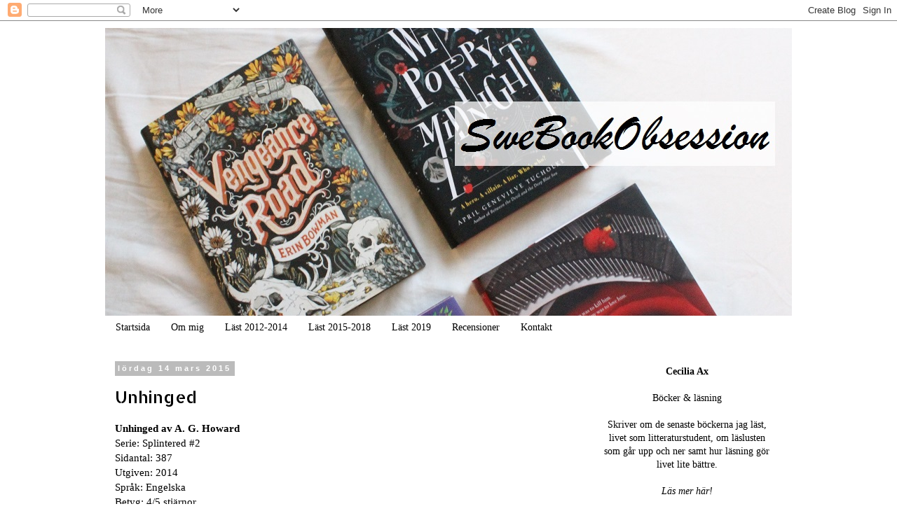

--- FILE ---
content_type: text/html; charset=UTF-8
request_url: http://swebookobsession.blogspot.com/2015/03/unhinged.html
body_size: 34207
content:
<!DOCTYPE html>
<html class='v2' dir='ltr' lang='sv'>
<head>
<link href='https://www.blogger.com/static/v1/widgets/335934321-css_bundle_v2.css' rel='stylesheet' type='text/css'/>
<meta content='width=1100' name='viewport'/>
<meta content='text/html; charset=UTF-8' http-equiv='Content-Type'/>
<meta content='blogger' name='generator'/>
<link href='http://swebookobsession.blogspot.com/favicon.ico' rel='icon' type='image/x-icon'/>
<link href='http://swebookobsession.blogspot.com/2015/03/unhinged.html' rel='canonical'/>
<link rel="alternate" type="application/atom+xml" title="Book Obsession - Atom" href="http://swebookobsession.blogspot.com/feeds/posts/default" />
<link rel="alternate" type="application/rss+xml" title="Book Obsession - RSS" href="http://swebookobsession.blogspot.com/feeds/posts/default?alt=rss" />
<link rel="service.post" type="application/atom+xml" title="Book Obsession - Atom" href="https://www.blogger.com/feeds/451617064592093454/posts/default" />

<link rel="alternate" type="application/atom+xml" title="Book Obsession - Atom" href="http://swebookobsession.blogspot.com/feeds/3321004451660041169/comments/default" />
<!--Can't find substitution for tag [blog.ieCssRetrofitLinks]-->
<link href='https://blogger.googleusercontent.com/img/b/R29vZ2xl/AVvXsEi3U3jJ45O1zKwKcv4kHExp8RCZeb_RamJIjgDbJdxbFcSiq2AkFCFvLsUndVFCRXbhIYp2wDaiiflOOHI_B_EsXgyE76y7tDu3SkgR7WcDi4WQUBunlHsh5i3Zt3sIyilbqwLnFn94XQ/s1600/IMG_1344.JPG' rel='image_src'/>
<meta content='http://swebookobsession.blogspot.com/2015/03/unhinged.html' property='og:url'/>
<meta content='Unhinged' property='og:title'/>
<meta content='Unhinged av A. G. Howard  Serie: Splintered #2  Sidantal: 387  Utgiven: 2014  Språk: Engelska  Betyg: 4/5 stjärnor    Obs! Se upp för spoile...' property='og:description'/>
<meta content='https://blogger.googleusercontent.com/img/b/R29vZ2xl/AVvXsEi3U3jJ45O1zKwKcv4kHExp8RCZeb_RamJIjgDbJdxbFcSiq2AkFCFvLsUndVFCRXbhIYp2wDaiiflOOHI_B_EsXgyE76y7tDu3SkgR7WcDi4WQUBunlHsh5i3Zt3sIyilbqwLnFn94XQ/w1200-h630-p-k-no-nu/IMG_1344.JPG' property='og:image'/>
<title>Book Obsession: Unhinged</title>
<style type='text/css'>@font-face{font-family:'Allerta Stencil';font-style:normal;font-weight:400;font-display:swap;src:url(//fonts.gstatic.com/s/allertastencil/v24/HTx0L209KT-LmIE9N7OR6eiycOe1_Db29XP-vA.woff2)format('woff2');unicode-range:U+0000-00FF,U+0131,U+0152-0153,U+02BB-02BC,U+02C6,U+02DA,U+02DC,U+0304,U+0308,U+0329,U+2000-206F,U+20AC,U+2122,U+2191,U+2193,U+2212,U+2215,U+FEFF,U+FFFD;}</style>
<style id='page-skin-1' type='text/css'><!--
/*
-----------------------------------------------
Blogger Template Style
Name:     Simple
Designer: Blogger
URL:      www.blogger.com
----------------------------------------------- */
/* Content
----------------------------------------------- */
body {
font: normal normal 14px 'Times New Roman', Times, FreeSerif, serif;
color: #000000;
background: #ffffff none repeat scroll top left;
padding: 0 0 0 0;
}
html body .region-inner {
min-width: 0;
max-width: 100%;
width: auto;
}
h2 {
font-size: 22px;
}
a:link {
text-decoration:none;
color: #666666;
}
a:visited {
text-decoration:none;
color: #888888;
}
a:hover {
text-decoration:underline;
color: #444444;
}
.body-fauxcolumn-outer .fauxcolumn-inner {
background: transparent none repeat scroll top left;
_background-image: none;
}
.body-fauxcolumn-outer .cap-top {
position: absolute;
z-index: 1;
height: 400px;
width: 100%;
}
.body-fauxcolumn-outer .cap-top .cap-left {
width: 100%;
background: transparent none repeat-x scroll top left;
_background-image: none;
}
.content-outer {
-moz-box-shadow: 0 0 0 rgba(0, 0, 0, .15);
-webkit-box-shadow: 0 0 0 rgba(0, 0, 0, .15);
-goog-ms-box-shadow: 0 0 0 #333333;
box-shadow: 0 0 0 rgba(0, 0, 0, .15);
margin-bottom: 1px;
}
.content-inner {
padding: 10px 40px;
}
.content-inner {
background-color: #ffffff;
}
/* Header
----------------------------------------------- */
.header-outer {
background: transparent none repeat-x scroll 0 -400px;
_background-image: none;
}
.Header h1 {
font: normal normal 40px Georgia, Utopia, 'Palatino Linotype', Palatino, serif;
color: #000000;
text-shadow: 0 0 0 rgba(0, 0, 0, .2);
}
.Header h1 a {
color: #000000;
}
.Header .description {
font-size: 18px;
color: #000000;
}
.header-inner .Header .titlewrapper {
padding: 22px 0;
}
.header-inner .Header .descriptionwrapper {
padding: 0 0;
}
/* Tabs
----------------------------------------------- */
.tabs-inner .section:first-child {
border-top: 0 solid #ffffff;
}
.tabs-inner .section:first-child ul {
margin-top: -1px;
border-top: 1px solid #ffffff;
border-left: 1px solid #ffffff;
border-right: 1px solid #ffffff;
}
.tabs-inner .widget ul {
background: transparent none repeat-x scroll 0 -800px;
_background-image: none;
border-bottom: 1px solid #ffffff;
margin-top: 0;
margin-left: -30px;
margin-right: -30px;
}
.tabs-inner .widget li a {
display: inline-block;
padding: .6em 1em;
font: normal normal 14px 'Times New Roman', Times, FreeSerif, serif;
color: #000000;
border-left: 1px solid #ffffff;
border-right: 1px solid #ffffff;
}
.tabs-inner .widget li:first-child a {
border-left: none;
}
.tabs-inner .widget li.selected a, .tabs-inner .widget li a:hover {
color: #000000;
background-color: #eeeeee;
text-decoration: none;
}
/* Columns
----------------------------------------------- */
.main-outer {
border-top: 0 solid transparent;
}
.fauxcolumn-left-outer .fauxcolumn-inner {
border-right: 1px solid transparent;
}
.fauxcolumn-right-outer .fauxcolumn-inner {
border-left: 1px solid transparent;
}
/* Headings
----------------------------------------------- */
div.widget > h2,
div.widget h2.title {
margin: 0 0 1em 0;
font: normal bold 11px 'Trebuchet MS',Trebuchet,Verdana,sans-serif;
color: #000000;
}
/* Widgets
----------------------------------------------- */
.widget .zippy {
color: #999999;
text-shadow: 2px 2px 1px rgba(0, 0, 0, .1);
}
.widget .popular-posts ul {
list-style: none;
}
/* Posts
----------------------------------------------- */
h2.date-header {
font: normal bold 11px Arial, Tahoma, Helvetica, FreeSans, sans-serif;
}
.date-header span {
background-color: #bbbbbb;
color: #ffffff;
padding: 0.4em;
letter-spacing: 3px;
margin: inherit;
}
.main-inner {
padding-top: 35px;
padding-bottom: 65px;
}
.main-inner .column-center-inner {
padding: 0 0;
}
.main-inner .column-center-inner .section {
margin: 0 1em;
}
.post {
margin: 0 0 45px 0;
}
h3.post-title, .comments h4 {
font: normal normal 24px Allerta Stencil;
margin: .75em 0 0;
}
.post-body {
font-size: 110%;
line-height: 1.4;
position: relative;
}
.post-body img, .post-body .tr-caption-container, .Profile img, .Image img,
.BlogList .item-thumbnail img {
padding: 2px;
background: #ffffff;
border: 1px solid #eeeeee;
-moz-box-shadow: 1px 1px 5px rgba(0, 0, 0, .1);
-webkit-box-shadow: 1px 1px 5px rgba(0, 0, 0, .1);
box-shadow: 1px 1px 5px rgba(0, 0, 0, .1);
}
.post-body img, .post-body .tr-caption-container {
padding: 5px;
}
.post-body .tr-caption-container {
color: #000000;
}
.post-body .tr-caption-container img {
padding: 0;
background: transparent;
border: none;
-moz-box-shadow: 0 0 0 rgba(0, 0, 0, .1);
-webkit-box-shadow: 0 0 0 rgba(0, 0, 0, .1);
box-shadow: 0 0 0 rgba(0, 0, 0, .1);
}
.post-header {
margin: 0 0 1.5em;
line-height: 1.6;
font-size: 90%;
}
.post-footer {
margin: 20px -2px 0;
padding: 5px 10px;
color: #666666;
background-color: #eeeeee;
border-bottom: 1px solid #eeeeee;
line-height: 1.6;
font-size: 90%;
}
#comments .comment-author {
padding-top: 1.5em;
border-top: 1px solid transparent;
background-position: 0 1.5em;
}
#comments .comment-author:first-child {
padding-top: 0;
border-top: none;
}
.avatar-image-container {
margin: .2em 0 0;
}
#comments .avatar-image-container img {
border: 1px solid #eeeeee;
}
/* Comments
----------------------------------------------- */
.comments .comments-content .icon.blog-author {
background-repeat: no-repeat;
background-image: url([data-uri]);
}
.comments .comments-content .loadmore a {
border-top: 1px solid #999999;
border-bottom: 1px solid #999999;
}
.comments .comment-thread.inline-thread {
background-color: #eeeeee;
}
.comments .continue {
border-top: 2px solid #999999;
}
/* Accents
---------------------------------------------- */
.section-columns td.columns-cell {
border-left: 1px solid transparent;
}
.blog-pager {
background: transparent url(https://resources.blogblog.com/blogblog/data/1kt/simple/paging_dot.png) repeat-x scroll top center;
}
.blog-pager-older-link, .home-link,
.blog-pager-newer-link {
background-color: #ffffff;
padding: 5px;
}
.footer-outer {
border-top: 1px dashed #bbbbbb;
}
/* Mobile
----------------------------------------------- */
body.mobile  {
background-size: auto;
}
.mobile .body-fauxcolumn-outer {
background: transparent none repeat scroll top left;
}
.mobile .body-fauxcolumn-outer .cap-top {
background-size: 100% auto;
}
.mobile .content-outer {
-webkit-box-shadow: 0 0 3px rgba(0, 0, 0, .15);
box-shadow: 0 0 3px rgba(0, 0, 0, .15);
}
.mobile .tabs-inner .widget ul {
margin-left: 0;
margin-right: 0;
}
.mobile .post {
margin: 0;
}
.mobile .main-inner .column-center-inner .section {
margin: 0;
}
.mobile .date-header span {
padding: 0.1em 10px;
margin: 0 -10px;
}
.mobile h3.post-title {
margin: 0;
}
.mobile .blog-pager {
background: transparent none no-repeat scroll top center;
}
.mobile .footer-outer {
border-top: none;
}
.mobile .main-inner, .mobile .footer-inner {
background-color: #ffffff;
}
.mobile-index-contents {
color: #000000;
}
.mobile-link-button {
background-color: #666666;
}
.mobile-link-button a:link, .mobile-link-button a:visited {
color: #ffffff;
}
.mobile .tabs-inner .section:first-child {
border-top: none;
}
.mobile .tabs-inner .PageList .widget-content {
background-color: #eeeeee;
color: #000000;
border-top: 1px solid #ffffff;
border-bottom: 1px solid #ffffff;
}
.mobile .tabs-inner .PageList .widget-content .pagelist-arrow {
border-left: 1px solid #ffffff;
}

--></style>
<style id='template-skin-1' type='text/css'><!--
body {
min-width: 1060px;
}
.content-outer, .content-fauxcolumn-outer, .region-inner {
min-width: 1060px;
max-width: 1060px;
_width: 1060px;
}
.main-inner .columns {
padding-left: 0;
padding-right: 300px;
}
.main-inner .fauxcolumn-center-outer {
left: 0;
right: 300px;
/* IE6 does not respect left and right together */
_width: expression(this.parentNode.offsetWidth -
parseInt("0") -
parseInt("300px") + 'px');
}
.main-inner .fauxcolumn-left-outer {
width: 0;
}
.main-inner .fauxcolumn-right-outer {
width: 300px;
}
.main-inner .column-left-outer {
width: 0;
right: 100%;
margin-left: -0;
}
.main-inner .column-right-outer {
width: 300px;
margin-right: -300px;
}
#layout {
min-width: 0;
}
#layout .content-outer {
min-width: 0;
width: 800px;
}
#layout .region-inner {
min-width: 0;
width: auto;
}
body#layout div.add_widget {
padding: 8px;
}
body#layout div.add_widget a {
margin-left: 32px;
}
--></style>
<link href='https://www.blogger.com/dyn-css/authorization.css?targetBlogID=451617064592093454&amp;zx=4c292ae7-8773-4dfc-82cd-405726018e48' media='none' onload='if(media!=&#39;all&#39;)media=&#39;all&#39;' rel='stylesheet'/><noscript><link href='https://www.blogger.com/dyn-css/authorization.css?targetBlogID=451617064592093454&amp;zx=4c292ae7-8773-4dfc-82cd-405726018e48' rel='stylesheet'/></noscript>
<meta name='google-adsense-platform-account' content='ca-host-pub-1556223355139109'/>
<meta name='google-adsense-platform-domain' content='blogspot.com'/>

</head>
<body class='loading variant-simplysimple'>
<div class='navbar section' id='navbar' name='Navbar'><div class='widget Navbar' data-version='1' id='Navbar1'><script type="text/javascript">
    function setAttributeOnload(object, attribute, val) {
      if(window.addEventListener) {
        window.addEventListener('load',
          function(){ object[attribute] = val; }, false);
      } else {
        window.attachEvent('onload', function(){ object[attribute] = val; });
      }
    }
  </script>
<div id="navbar-iframe-container"></div>
<script type="text/javascript" src="https://apis.google.com/js/platform.js"></script>
<script type="text/javascript">
      gapi.load("gapi.iframes:gapi.iframes.style.bubble", function() {
        if (gapi.iframes && gapi.iframes.getContext) {
          gapi.iframes.getContext().openChild({
              url: 'https://www.blogger.com/navbar/451617064592093454?po\x3d3321004451660041169\x26origin\x3dhttp://swebookobsession.blogspot.com',
              where: document.getElementById("navbar-iframe-container"),
              id: "navbar-iframe"
          });
        }
      });
    </script><script type="text/javascript">
(function() {
var script = document.createElement('script');
script.type = 'text/javascript';
script.src = '//pagead2.googlesyndication.com/pagead/js/google_top_exp.js';
var head = document.getElementsByTagName('head')[0];
if (head) {
head.appendChild(script);
}})();
</script>
</div></div>
<div class='body-fauxcolumns'>
<div class='fauxcolumn-outer body-fauxcolumn-outer'>
<div class='cap-top'>
<div class='cap-left'></div>
<div class='cap-right'></div>
</div>
<div class='fauxborder-left'>
<div class='fauxborder-right'></div>
<div class='fauxcolumn-inner'>
</div>
</div>
<div class='cap-bottom'>
<div class='cap-left'></div>
<div class='cap-right'></div>
</div>
</div>
</div>
<div class='content'>
<div class='content-fauxcolumns'>
<div class='fauxcolumn-outer content-fauxcolumn-outer'>
<div class='cap-top'>
<div class='cap-left'></div>
<div class='cap-right'></div>
</div>
<div class='fauxborder-left'>
<div class='fauxborder-right'></div>
<div class='fauxcolumn-inner'>
</div>
</div>
<div class='cap-bottom'>
<div class='cap-left'></div>
<div class='cap-right'></div>
</div>
</div>
</div>
<div class='content-outer'>
<div class='content-cap-top cap-top'>
<div class='cap-left'></div>
<div class='cap-right'></div>
</div>
<div class='fauxborder-left content-fauxborder-left'>
<div class='fauxborder-right content-fauxborder-right'></div>
<div class='content-inner'>
<header>
<div class='header-outer'>
<div class='header-cap-top cap-top'>
<div class='cap-left'></div>
<div class='cap-right'></div>
</div>
<div class='fauxborder-left header-fauxborder-left'>
<div class='fauxborder-right header-fauxborder-right'></div>
<div class='region-inner header-inner'>
<div class='header section' id='header' name='Rubrik'><div class='widget Header' data-version='1' id='Header1'>
<div id='header-inner'>
<a href='http://swebookobsession.blogspot.com/' style='display: block'>
<img alt='Book Obsession' height='412px; ' id='Header1_headerimg' src='https://blogger.googleusercontent.com/img/b/R29vZ2xl/AVvXsEjs0UFW2J5sElOUi2R8Ybck86b1BmLdJfx22SZh2S6v0k2GSETgpSiZ4SWFSfMat0Vh-D6f-kxf01ubhVAFXWaY4rJb2lLklkfF-Dpk5SbCg8sfQ1bOWy637XVw8fZi0PEG7UbT36brlQ/s1600/header.jpg' style='display: block' width='1000px; '/>
</a>
</div>
</div></div>
</div>
</div>
<div class='header-cap-bottom cap-bottom'>
<div class='cap-left'></div>
<div class='cap-right'></div>
</div>
</div>
</header>
<div class='tabs-outer'>
<div class='tabs-cap-top cap-top'>
<div class='cap-left'></div>
<div class='cap-right'></div>
</div>
<div class='fauxborder-left tabs-fauxborder-left'>
<div class='fauxborder-right tabs-fauxborder-right'></div>
<div class='region-inner tabs-inner'>
<div class='tabs section' id='crosscol' name='Alla kolumner'><div class='widget PageList' data-version='1' id='PageList1'>
<h2>Sidor</h2>
<div class='widget-content'>
<ul>
<li>
<a href='http://swebookobsession.blogspot.com/'>Startsida</a>
</li>
<li>
<a href='http://swebookobsession.blogspot.com/p/om-mig_23.html'>Om mig</a>
</li>
<li>
<a href='http://swebookobsession.blogspot.com/p/last-2012.html'>Läst 2012-2014</a>
</li>
<li>
<a href='http://swebookobsession.blogspot.com/p/last-2015.html'>Läst 2015-2018</a>
</li>
<li>
<a href='http://swebookobsession.blogspot.com/p/last-2017.html'>Läst 2019</a>
</li>
<li>
<a href='http://swebookobsession.blogspot.com/p/arkiv.html'>Recensioner</a>
</li>
<li>
<a href='http://swebookobsession.blogspot.com/p/om-mig.html'>Kontakt</a>
</li>
</ul>
<div class='clear'></div>
</div>
</div></div>
<div class='tabs no-items section' id='crosscol-overflow' name='Cross-Column 2'></div>
</div>
</div>
<div class='tabs-cap-bottom cap-bottom'>
<div class='cap-left'></div>
<div class='cap-right'></div>
</div>
</div>
<div class='main-outer'>
<div class='main-cap-top cap-top'>
<div class='cap-left'></div>
<div class='cap-right'></div>
</div>
<div class='fauxborder-left main-fauxborder-left'>
<div class='fauxborder-right main-fauxborder-right'></div>
<div class='region-inner main-inner'>
<div class='columns fauxcolumns'>
<div class='fauxcolumn-outer fauxcolumn-center-outer'>
<div class='cap-top'>
<div class='cap-left'></div>
<div class='cap-right'></div>
</div>
<div class='fauxborder-left'>
<div class='fauxborder-right'></div>
<div class='fauxcolumn-inner'>
</div>
</div>
<div class='cap-bottom'>
<div class='cap-left'></div>
<div class='cap-right'></div>
</div>
</div>
<div class='fauxcolumn-outer fauxcolumn-left-outer'>
<div class='cap-top'>
<div class='cap-left'></div>
<div class='cap-right'></div>
</div>
<div class='fauxborder-left'>
<div class='fauxborder-right'></div>
<div class='fauxcolumn-inner'>
</div>
</div>
<div class='cap-bottom'>
<div class='cap-left'></div>
<div class='cap-right'></div>
</div>
</div>
<div class='fauxcolumn-outer fauxcolumn-right-outer'>
<div class='cap-top'>
<div class='cap-left'></div>
<div class='cap-right'></div>
</div>
<div class='fauxborder-left'>
<div class='fauxborder-right'></div>
<div class='fauxcolumn-inner'>
</div>
</div>
<div class='cap-bottom'>
<div class='cap-left'></div>
<div class='cap-right'></div>
</div>
</div>
<!-- corrects IE6 width calculation -->
<div class='columns-inner'>
<div class='column-center-outer'>
<div class='column-center-inner'>
<div class='main section' id='main' name='Huvudsektion'><div class='widget Blog' data-version='1' id='Blog1'>
<div class='blog-posts hfeed'>

          <div class="date-outer">
        
<h2 class='date-header'><span>lördag 14 mars 2015</span></h2>

          <div class="date-posts">
        
<div class='post-outer'>
<div class='post hentry uncustomized-post-template' itemprop='blogPost' itemscope='itemscope' itemtype='http://schema.org/BlogPosting'>
<meta content='https://blogger.googleusercontent.com/img/b/R29vZ2xl/AVvXsEi3U3jJ45O1zKwKcv4kHExp8RCZeb_RamJIjgDbJdxbFcSiq2AkFCFvLsUndVFCRXbhIYp2wDaiiflOOHI_B_EsXgyE76y7tDu3SkgR7WcDi4WQUBunlHsh5i3Zt3sIyilbqwLnFn94XQ/s1600/IMG_1344.JPG' itemprop='image_url'/>
<meta content='451617064592093454' itemprop='blogId'/>
<meta content='3321004451660041169' itemprop='postId'/>
<a name='3321004451660041169'></a>
<h3 class='post-title entry-title' itemprop='name'>
Unhinged
</h3>
<div class='post-header'>
<div class='post-header-line-1'></div>
</div>
<div class='post-body entry-content' id='post-body-3321004451660041169' itemprop='description articleBody'>
<b>Unhinged av A. G. Howard</b><br />
Serie: Splintered #2<br />
Sidantal: 387<br />
Utgiven: 2014<br />
Språk: Engelska<br />
Betyg: 4/5 stjärnor<br />
<br />
<div style="text-align: center;">
<b><i>Obs! Se upp för spoilers från tidigare delar i serien!</i></b></div>
<div style="text-align: center;">
<b><i><br /></i></b></div>
<div class="separator" style="clear: both; text-align: center;">
<a href="https://blogger.googleusercontent.com/img/b/R29vZ2xl/AVvXsEi3U3jJ45O1zKwKcv4kHExp8RCZeb_RamJIjgDbJdxbFcSiq2AkFCFvLsUndVFCRXbhIYp2wDaiiflOOHI_B_EsXgyE76y7tDu3SkgR7WcDi4WQUBunlHsh5i3Zt3sIyilbqwLnFn94XQ/s1600/IMG_1344.JPG" imageanchor="1" style="margin-left: 1em; margin-right: 1em;"><img border="0" src="https://blogger.googleusercontent.com/img/b/R29vZ2xl/AVvXsEi3U3jJ45O1zKwKcv4kHExp8RCZeb_RamJIjgDbJdxbFcSiq2AkFCFvLsUndVFCRXbhIYp2wDaiiflOOHI_B_EsXgyE76y7tDu3SkgR7WcDi4WQUBunlHsh5i3Zt3sIyilbqwLnFn94XQ/s1600/IMG_1344.JPG" /></a></div>
<div class="separator" style="clear: both; text-align: center;">
<br /></div>
<div class="separator" style="clear: both; text-align: left;">
<b>Den här boken är så vacker! </b>Både invändigt och utvändigt - underbara färger och underliga knasigheter. Howard fortsätter verkligen att imponera!</div>
<div class="separator" style="clear: both; text-align: left;">
<br /></div>
<div class="separator" style="clear: both; text-align: left;">
I <i>Unhinged </i>har det gått ett år sedan Alyssa föll genom kaninhålet och ner i Wonderland, räddade sin mamma från sjukhuset och blev ihop med Jeb. Men saker håller på att förändras, Morpheus varnar om hotande fiender och snart börjar Alyssa märka av att hon inte har skakat av sig Wonderland så mycket som hon vill. Även om uppföljaren inte kan mäta med föregångaren i märkligheter så gillade jag den mer "jordliga" tagningen på handlingen. Man får följa Alyssa och hur hon försöker balansera sitt arv, vilket inte alltid lyckats.&nbsp;</div>
<div class="separator" style="clear: both; text-align: left;">
<br /></div>
<div class="separator" style="clear: both; text-align: left;">
En stor del av boken handlar om att Alyssa ska välja. Ska hon leva vidare som en normal tonåring på jorden eller bli the Red Queen av Wonderland? Ska hon välja Jeb eller Morpheus? Det är som sagt en hel del av obeslutsamhet i boken, och jag tycker faktiskt att det verkar ganska logiskt. Vem skulle inte bli förvirrad av att välja ett helt annat liv? Att ge upp något man har känt under flera år för något helt okänt? Det är något riktigt stort, och jag gillar att Howard har gjort så att Alyssa inte rusar in i något utan att tänka efter.&nbsp;</div>
<div class="separator" style="clear: both; text-align: left;">
<br /></div>
<div class="separator" style="clear: both; text-align: left;">
Det jag tyckte kunde vara lite förvirrande var alla plötsliga vändningar, vilka jag inte riktigt hängde med i hela tiden. Men det gjorde inte att jag förstod innehållet mindre, bara att jag ibland kunde vara lite trög i mitt läsande!</div>
<div class="separator" style="clear: both; text-align: left;">
<br /></div>
<div class="separator" style="clear: both; text-align: left;">
En enastående uppföljare till favoritboken <i>Splintered</i>! Längtar redan efter att sätta tänderna i uppföljaren, <i>Ensnared</i>.</div>
<div class="separator" style="clear: both; text-align: left;">
<br /></div>
<div class="separator" style="clear: both; text-align: center;">
<a href="https://blogger.googleusercontent.com/img/b/R29vZ2xl/AVvXsEiXtukTwb8-3Bq0Z9q7VKirqDW6-YeEH1GyH5klIG4BwV20ei2NnKRmShEJJHys8SoJPBy58Ejwg7xOTKf3cxWOzVST6PIMsCjRVOmjQPS8E7SM_IzK3G-CYJ_h3ayeP9WeWiTkkqPFbQ/s1600/4+-stars.png" imageanchor="1" style="margin-left: 1em; margin-right: 1em;"><img border="0" height="63" src="https://blogger.googleusercontent.com/img/b/R29vZ2xl/AVvXsEiXtukTwb8-3Bq0Z9q7VKirqDW6-YeEH1GyH5klIG4BwV20ei2NnKRmShEJJHys8SoJPBy58Ejwg7xOTKf3cxWOzVST6PIMsCjRVOmjQPS8E7SM_IzK3G-CYJ_h3ayeP9WeWiTkkqPFbQ/s1600/4+-stars.png" width="320" /></a></div>
<div class="separator" style="clear: both; text-align: left;">
<br /></div>
<div class="separator" style="clear: both; text-align: left;">
<b>Det bästa med boken: </b>karaktärerna och handlingen</div>
<div class="separator" style="clear: both; text-align: left;">
<b>Vad jag blev besviken på: </b>plötsliga vändningar</div>
<div class="separator" style="clear: both; text-align: left;">
<br /></div>
<div class="separator" style="clear: both; text-align: left;">
<b>Andra delar i serien:</b></div>
<div class="separator" style="clear: both; text-align: left;">
1. <a href="http://swebookobsession.blogspot.se/2014/02/splintered.html">Splintered</a></div>
<div class="separator" style="clear: both; text-align: left;">
2. Unhinged</div>
<div class="separator" style="clear: both; text-align: left;">
3. Ensnared</div>
<div class="separator" style="clear: both; text-align: left;">
<br /></div>
<div class="separator" style="clear: both; text-align: left;">
Mellanböcker:</div>
<div class="separator" style="clear: both; text-align: left;">
1.5. <a href="http://swebookobsession.blogspot.se/2014/02/3-x-minirec-arets-forsta-noveller.html">The Moth in the Mirror</a></div>
<div style='clear: both;'></div>
</div>
<div class='post-footer'>
<div class='post-footer-line post-footer-line-1'>
<span class='post-author vcard'>
Upplagd av
<span class='fn' itemprop='author' itemscope='itemscope' itemtype='http://schema.org/Person'>
<meta content='https://www.blogger.com/profile/06667763045556085117' itemprop='url'/>
<a class='g-profile' href='https://www.blogger.com/profile/06667763045556085117' rel='author' title='author profile'>
<span itemprop='name'>Cecilia</span>
</a>
</span>
</span>
<span class='post-timestamp'>
kl.
<meta content='http://swebookobsession.blogspot.com/2015/03/unhinged.html' itemprop='url'/>
<a class='timestamp-link' href='http://swebookobsession.blogspot.com/2015/03/unhinged.html' rel='bookmark' title='permanent link'><abbr class='published' itemprop='datePublished' title='2015-03-14T00:00:00-07:00'>00:00</abbr></a>
</span>
<span class='post-comment-link'>
</span>
<span class='post-icons'>
<span class='item-control blog-admin pid-213055238'>
<a href='https://www.blogger.com/post-edit.g?blogID=451617064592093454&postID=3321004451660041169&from=pencil' title='Redigera inlägg'>
<img alt='' class='icon-action' height='18' src='https://resources.blogblog.com/img/icon18_edit_allbkg.gif' width='18'/>
</a>
</span>
</span>
<div class='post-share-buttons goog-inline-block'>
<a class='goog-inline-block share-button sb-email' href='https://www.blogger.com/share-post.g?blogID=451617064592093454&postID=3321004451660041169&target=email' target='_blank' title='Skicka med e-post'><span class='share-button-link-text'>Skicka med e-post</span></a><a class='goog-inline-block share-button sb-blog' href='https://www.blogger.com/share-post.g?blogID=451617064592093454&postID=3321004451660041169&target=blog' onclick='window.open(this.href, "_blank", "height=270,width=475"); return false;' target='_blank' title='BlogThis!'><span class='share-button-link-text'>BlogThis!</span></a><a class='goog-inline-block share-button sb-twitter' href='https://www.blogger.com/share-post.g?blogID=451617064592093454&postID=3321004451660041169&target=twitter' target='_blank' title='Dela på X'><span class='share-button-link-text'>Dela på X</span></a><a class='goog-inline-block share-button sb-facebook' href='https://www.blogger.com/share-post.g?blogID=451617064592093454&postID=3321004451660041169&target=facebook' onclick='window.open(this.href, "_blank", "height=430,width=640"); return false;' target='_blank' title='Dela på Facebook'><span class='share-button-link-text'>Dela på Facebook</span></a><a class='goog-inline-block share-button sb-pinterest' href='https://www.blogger.com/share-post.g?blogID=451617064592093454&postID=3321004451660041169&target=pinterest' target='_blank' title='Dela på Pinterest'><span class='share-button-link-text'>Dela på Pinterest</span></a>
</div>
</div>
<div class='post-footer-line post-footer-line-2'>
<span class='post-labels'>
Etiketter:
<a href='http://swebookobsession.blogspot.com/search/label/A.%20G.%20Howard' rel='tag'>A. G. Howard</a>,
<a href='http://swebookobsession.blogspot.com/search/label/Bokrecension' rel='tag'>Bokrecension</a>,
<a href='http://swebookobsession.blogspot.com/search/label/Fairytale%20Retelling' rel='tag'>Fairytale Retelling</a>,
<a href='http://swebookobsession.blogspot.com/search/label/Fantasy' rel='tag'>Fantasy</a>,
<a href='http://swebookobsession.blogspot.com/search/label/Paranormal%20Romance' rel='tag'>Paranormal Romance</a>,
<a href='http://swebookobsession.blogspot.com/search/label/Splintered' rel='tag'>Splintered</a>,
<a href='http://swebookobsession.blogspot.com/search/label/Ungdomsb%C3%B6cker' rel='tag'>Ungdomsböcker</a>
</span>
</div>
<div class='post-footer-line post-footer-line-3'>
<span class='post-location'>
</span>
</div>
</div>
</div>
<div class='comments' id='comments'>
<a name='comments'></a>
<h4>Inga kommentarer:</h4>
<div id='Blog1_comments-block-wrapper'>
<dl class='avatar-comment-indent' id='comments-block'>
</dl>
</div>
<p class='comment-footer'>
<div class='comment-form'>
<a name='comment-form'></a>
<h4 id='comment-post-message'>Skicka en kommentar</h4>
<p>
</p>
<a href='https://www.blogger.com/comment/frame/451617064592093454?po=3321004451660041169&hl=sv&saa=85391&origin=http://swebookobsession.blogspot.com' id='comment-editor-src'></a>
<iframe allowtransparency='true' class='blogger-iframe-colorize blogger-comment-from-post' frameborder='0' height='410px' id='comment-editor' name='comment-editor' src='' width='100%'></iframe>
<script src='https://www.blogger.com/static/v1/jsbin/2830521187-comment_from_post_iframe.js' type='text/javascript'></script>
<script type='text/javascript'>
      BLOG_CMT_createIframe('https://www.blogger.com/rpc_relay.html');
    </script>
</div>
</p>
</div>
</div>

        </div></div>
      
</div>
<div class='blog-pager' id='blog-pager'>
<span id='blog-pager-newer-link'>
<a class='blog-pager-newer-link' href='http://swebookobsession.blogspot.com/2015/03/lankkarlek-vecka-11.html' id='Blog1_blog-pager-newer-link' title='Senaste inlägg'>Senaste inlägg</a>
</span>
<span id='blog-pager-older-link'>
<a class='blog-pager-older-link' href='http://swebookobsession.blogspot.com/2015/03/som-om-jag-vore-fantastisk.html' id='Blog1_blog-pager-older-link' title='Äldre inlägg'>Äldre inlägg</a>
</span>
<a class='home-link' href='http://swebookobsession.blogspot.com/'>Startsida</a>
</div>
<div class='clear'></div>
<div class='post-feeds'>
<div class='feed-links'>
Prenumerera på:
<a class='feed-link' href='http://swebookobsession.blogspot.com/feeds/3321004451660041169/comments/default' target='_blank' type='application/atom+xml'>Kommentarer till inlägget (Atom)</a>
</div>
</div>
</div></div>
</div>
</div>
<div class='column-left-outer'>
<div class='column-left-inner'>
<aside>
</aside>
</div>
</div>
<div class='column-right-outer'>
<div class='column-right-inner'>
<aside>
<div class='sidebar section' id='sidebar-right-1'><div class='widget HTML' data-version='1' id='HTML1'>
<div class='widget-content'>
<center><b>Cecilia Ax</b></center><center><b><br /></b></center><center>Böcker &amp; läsning</center><center><br /><center>Skriver om de senaste böckerna jag läst, livet som litteraturstudent, om läslusten som går upp och ner samt hur läsning gör livet lite bättre. </center><center><br /><center><i>Läs mer här!</i></center></center></center>
</div>
<div class='clear'></div>
</div><div class='widget Text' data-version='1' id='Text1'>
<div class='widget-content'>
<center><a href="http://www.bloglovin.com/en/blog/4124840" title="Follow BookObsession on Bloglovin"><img alt="Follow on Bloglovin" border="0" src="http://www.bloglovin.com/widget/subscribers_pink.php?id=4124840&amp;lang=sv" /></a></center>
</div>
<div class='clear'></div>
</div><div class='widget BlogSearch' data-version='1' id='BlogSearch1'>
<h2 class='title'>SÖK PÅ BLOGGEN</h2>
<div class='widget-content'>
<div id='BlogSearch1_form'>
<form action='http://swebookobsession.blogspot.com/search' class='gsc-search-box' target='_top'>
<table cellpadding='0' cellspacing='0' class='gsc-search-box'>
<tbody>
<tr>
<td class='gsc-input'>
<input autocomplete='off' class='gsc-input' name='q' size='10' title='search' type='text' value=''/>
</td>
<td class='gsc-search-button'>
<input class='gsc-search-button' title='search' type='submit' value='Sök'/>
</td>
</tr>
</tbody>
</table>
</form>
</div>
</div>
<div class='clear'></div>
</div><div class='widget BlogArchive' data-version='1' id='BlogArchive1'>
<h2>ARKIV</h2>
<div class='widget-content'>
<div id='ArchiveList'>
<div id='BlogArchive1_ArchiveList'>
<ul class='hierarchy'>
<li class='archivedate collapsed'>
<a class='toggle' href='javascript:void(0)'>
<span class='zippy'>

        &#9658;&#160;
      
</span>
</a>
<a class='post-count-link' href='http://swebookobsession.blogspot.com/2019/'>
2019
</a>
<span class='post-count' dir='ltr'>(41)</span>
<ul class='hierarchy'>
<li class='archivedate collapsed'>
<a class='toggle' href='javascript:void(0)'>
<span class='zippy'>

        &#9658;&#160;
      
</span>
</a>
<a class='post-count-link' href='http://swebookobsession.blogspot.com/2019/10/'>
oktober
</a>
<span class='post-count' dir='ltr'>(2)</span>
</li>
</ul>
<ul class='hierarchy'>
<li class='archivedate collapsed'>
<a class='toggle' href='javascript:void(0)'>
<span class='zippy'>

        &#9658;&#160;
      
</span>
</a>
<a class='post-count-link' href='http://swebookobsession.blogspot.com/2019/09/'>
september
</a>
<span class='post-count' dir='ltr'>(4)</span>
</li>
</ul>
<ul class='hierarchy'>
<li class='archivedate collapsed'>
<a class='toggle' href='javascript:void(0)'>
<span class='zippy'>

        &#9658;&#160;
      
</span>
</a>
<a class='post-count-link' href='http://swebookobsession.blogspot.com/2019/08/'>
augusti
</a>
<span class='post-count' dir='ltr'>(6)</span>
</li>
</ul>
<ul class='hierarchy'>
<li class='archivedate collapsed'>
<a class='toggle' href='javascript:void(0)'>
<span class='zippy'>

        &#9658;&#160;
      
</span>
</a>
<a class='post-count-link' href='http://swebookobsession.blogspot.com/2019/07/'>
juli
</a>
<span class='post-count' dir='ltr'>(1)</span>
</li>
</ul>
<ul class='hierarchy'>
<li class='archivedate collapsed'>
<a class='toggle' href='javascript:void(0)'>
<span class='zippy'>

        &#9658;&#160;
      
</span>
</a>
<a class='post-count-link' href='http://swebookobsession.blogspot.com/2019/06/'>
juni
</a>
<span class='post-count' dir='ltr'>(4)</span>
</li>
</ul>
<ul class='hierarchy'>
<li class='archivedate collapsed'>
<a class='toggle' href='javascript:void(0)'>
<span class='zippy'>

        &#9658;&#160;
      
</span>
</a>
<a class='post-count-link' href='http://swebookobsession.blogspot.com/2019/05/'>
maj
</a>
<span class='post-count' dir='ltr'>(3)</span>
</li>
</ul>
<ul class='hierarchy'>
<li class='archivedate collapsed'>
<a class='toggle' href='javascript:void(0)'>
<span class='zippy'>

        &#9658;&#160;
      
</span>
</a>
<a class='post-count-link' href='http://swebookobsession.blogspot.com/2019/04/'>
april
</a>
<span class='post-count' dir='ltr'>(4)</span>
</li>
</ul>
<ul class='hierarchy'>
<li class='archivedate collapsed'>
<a class='toggle' href='javascript:void(0)'>
<span class='zippy'>

        &#9658;&#160;
      
</span>
</a>
<a class='post-count-link' href='http://swebookobsession.blogspot.com/2019/03/'>
mars
</a>
<span class='post-count' dir='ltr'>(4)</span>
</li>
</ul>
<ul class='hierarchy'>
<li class='archivedate collapsed'>
<a class='toggle' href='javascript:void(0)'>
<span class='zippy'>

        &#9658;&#160;
      
</span>
</a>
<a class='post-count-link' href='http://swebookobsession.blogspot.com/2019/02/'>
februari
</a>
<span class='post-count' dir='ltr'>(4)</span>
</li>
</ul>
<ul class='hierarchy'>
<li class='archivedate collapsed'>
<a class='toggle' href='javascript:void(0)'>
<span class='zippy'>

        &#9658;&#160;
      
</span>
</a>
<a class='post-count-link' href='http://swebookobsession.blogspot.com/2019/01/'>
januari
</a>
<span class='post-count' dir='ltr'>(9)</span>
</li>
</ul>
</li>
</ul>
<ul class='hierarchy'>
<li class='archivedate collapsed'>
<a class='toggle' href='javascript:void(0)'>
<span class='zippy'>

        &#9658;&#160;
      
</span>
</a>
<a class='post-count-link' href='http://swebookobsession.blogspot.com/2018/'>
2018
</a>
<span class='post-count' dir='ltr'>(78)</span>
<ul class='hierarchy'>
<li class='archivedate collapsed'>
<a class='toggle' href='javascript:void(0)'>
<span class='zippy'>

        &#9658;&#160;
      
</span>
</a>
<a class='post-count-link' href='http://swebookobsession.blogspot.com/2018/12/'>
december
</a>
<span class='post-count' dir='ltr'>(8)</span>
</li>
</ul>
<ul class='hierarchy'>
<li class='archivedate collapsed'>
<a class='toggle' href='javascript:void(0)'>
<span class='zippy'>

        &#9658;&#160;
      
</span>
</a>
<a class='post-count-link' href='http://swebookobsession.blogspot.com/2018/11/'>
november
</a>
<span class='post-count' dir='ltr'>(4)</span>
</li>
</ul>
<ul class='hierarchy'>
<li class='archivedate collapsed'>
<a class='toggle' href='javascript:void(0)'>
<span class='zippy'>

        &#9658;&#160;
      
</span>
</a>
<a class='post-count-link' href='http://swebookobsession.blogspot.com/2018/10/'>
oktober
</a>
<span class='post-count' dir='ltr'>(4)</span>
</li>
</ul>
<ul class='hierarchy'>
<li class='archivedate collapsed'>
<a class='toggle' href='javascript:void(0)'>
<span class='zippy'>

        &#9658;&#160;
      
</span>
</a>
<a class='post-count-link' href='http://swebookobsession.blogspot.com/2018/09/'>
september
</a>
<span class='post-count' dir='ltr'>(5)</span>
</li>
</ul>
<ul class='hierarchy'>
<li class='archivedate collapsed'>
<a class='toggle' href='javascript:void(0)'>
<span class='zippy'>

        &#9658;&#160;
      
</span>
</a>
<a class='post-count-link' href='http://swebookobsession.blogspot.com/2018/08/'>
augusti
</a>
<span class='post-count' dir='ltr'>(3)</span>
</li>
</ul>
<ul class='hierarchy'>
<li class='archivedate collapsed'>
<a class='toggle' href='javascript:void(0)'>
<span class='zippy'>

        &#9658;&#160;
      
</span>
</a>
<a class='post-count-link' href='http://swebookobsession.blogspot.com/2018/07/'>
juli
</a>
<span class='post-count' dir='ltr'>(4)</span>
</li>
</ul>
<ul class='hierarchy'>
<li class='archivedate collapsed'>
<a class='toggle' href='javascript:void(0)'>
<span class='zippy'>

        &#9658;&#160;
      
</span>
</a>
<a class='post-count-link' href='http://swebookobsession.blogspot.com/2018/06/'>
juni
</a>
<span class='post-count' dir='ltr'>(15)</span>
</li>
</ul>
<ul class='hierarchy'>
<li class='archivedate collapsed'>
<a class='toggle' href='javascript:void(0)'>
<span class='zippy'>

        &#9658;&#160;
      
</span>
</a>
<a class='post-count-link' href='http://swebookobsession.blogspot.com/2018/05/'>
maj
</a>
<span class='post-count' dir='ltr'>(3)</span>
</li>
</ul>
<ul class='hierarchy'>
<li class='archivedate collapsed'>
<a class='toggle' href='javascript:void(0)'>
<span class='zippy'>

        &#9658;&#160;
      
</span>
</a>
<a class='post-count-link' href='http://swebookobsession.blogspot.com/2018/04/'>
april
</a>
<span class='post-count' dir='ltr'>(4)</span>
</li>
</ul>
<ul class='hierarchy'>
<li class='archivedate collapsed'>
<a class='toggle' href='javascript:void(0)'>
<span class='zippy'>

        &#9658;&#160;
      
</span>
</a>
<a class='post-count-link' href='http://swebookobsession.blogspot.com/2018/03/'>
mars
</a>
<span class='post-count' dir='ltr'>(9)</span>
</li>
</ul>
<ul class='hierarchy'>
<li class='archivedate collapsed'>
<a class='toggle' href='javascript:void(0)'>
<span class='zippy'>

        &#9658;&#160;
      
</span>
</a>
<a class='post-count-link' href='http://swebookobsession.blogspot.com/2018/02/'>
februari
</a>
<span class='post-count' dir='ltr'>(10)</span>
</li>
</ul>
<ul class='hierarchy'>
<li class='archivedate collapsed'>
<a class='toggle' href='javascript:void(0)'>
<span class='zippy'>

        &#9658;&#160;
      
</span>
</a>
<a class='post-count-link' href='http://swebookobsession.blogspot.com/2018/01/'>
januari
</a>
<span class='post-count' dir='ltr'>(9)</span>
</li>
</ul>
</li>
</ul>
<ul class='hierarchy'>
<li class='archivedate collapsed'>
<a class='toggle' href='javascript:void(0)'>
<span class='zippy'>

        &#9658;&#160;
      
</span>
</a>
<a class='post-count-link' href='http://swebookobsession.blogspot.com/2017/'>
2017
</a>
<span class='post-count' dir='ltr'>(101)</span>
<ul class='hierarchy'>
<li class='archivedate collapsed'>
<a class='toggle' href='javascript:void(0)'>
<span class='zippy'>

        &#9658;&#160;
      
</span>
</a>
<a class='post-count-link' href='http://swebookobsession.blogspot.com/2017/12/'>
december
</a>
<span class='post-count' dir='ltr'>(5)</span>
</li>
</ul>
<ul class='hierarchy'>
<li class='archivedate collapsed'>
<a class='toggle' href='javascript:void(0)'>
<span class='zippy'>

        &#9658;&#160;
      
</span>
</a>
<a class='post-count-link' href='http://swebookobsession.blogspot.com/2017/11/'>
november
</a>
<span class='post-count' dir='ltr'>(5)</span>
</li>
</ul>
<ul class='hierarchy'>
<li class='archivedate collapsed'>
<a class='toggle' href='javascript:void(0)'>
<span class='zippy'>

        &#9658;&#160;
      
</span>
</a>
<a class='post-count-link' href='http://swebookobsession.blogspot.com/2017/10/'>
oktober
</a>
<span class='post-count' dir='ltr'>(7)</span>
</li>
</ul>
<ul class='hierarchy'>
<li class='archivedate collapsed'>
<a class='toggle' href='javascript:void(0)'>
<span class='zippy'>

        &#9658;&#160;
      
</span>
</a>
<a class='post-count-link' href='http://swebookobsession.blogspot.com/2017/09/'>
september
</a>
<span class='post-count' dir='ltr'>(16)</span>
</li>
</ul>
<ul class='hierarchy'>
<li class='archivedate collapsed'>
<a class='toggle' href='javascript:void(0)'>
<span class='zippy'>

        &#9658;&#160;
      
</span>
</a>
<a class='post-count-link' href='http://swebookobsession.blogspot.com/2017/08/'>
augusti
</a>
<span class='post-count' dir='ltr'>(14)</span>
</li>
</ul>
<ul class='hierarchy'>
<li class='archivedate collapsed'>
<a class='toggle' href='javascript:void(0)'>
<span class='zippy'>

        &#9658;&#160;
      
</span>
</a>
<a class='post-count-link' href='http://swebookobsession.blogspot.com/2017/07/'>
juli
</a>
<span class='post-count' dir='ltr'>(2)</span>
</li>
</ul>
<ul class='hierarchy'>
<li class='archivedate collapsed'>
<a class='toggle' href='javascript:void(0)'>
<span class='zippy'>

        &#9658;&#160;
      
</span>
</a>
<a class='post-count-link' href='http://swebookobsession.blogspot.com/2017/06/'>
juni
</a>
<span class='post-count' dir='ltr'>(6)</span>
</li>
</ul>
<ul class='hierarchy'>
<li class='archivedate collapsed'>
<a class='toggle' href='javascript:void(0)'>
<span class='zippy'>

        &#9658;&#160;
      
</span>
</a>
<a class='post-count-link' href='http://swebookobsession.blogspot.com/2017/05/'>
maj
</a>
<span class='post-count' dir='ltr'>(7)</span>
</li>
</ul>
<ul class='hierarchy'>
<li class='archivedate collapsed'>
<a class='toggle' href='javascript:void(0)'>
<span class='zippy'>

        &#9658;&#160;
      
</span>
</a>
<a class='post-count-link' href='http://swebookobsession.blogspot.com/2017/04/'>
april
</a>
<span class='post-count' dir='ltr'>(3)</span>
</li>
</ul>
<ul class='hierarchy'>
<li class='archivedate collapsed'>
<a class='toggle' href='javascript:void(0)'>
<span class='zippy'>

        &#9658;&#160;
      
</span>
</a>
<a class='post-count-link' href='http://swebookobsession.blogspot.com/2017/03/'>
mars
</a>
<span class='post-count' dir='ltr'>(10)</span>
</li>
</ul>
<ul class='hierarchy'>
<li class='archivedate collapsed'>
<a class='toggle' href='javascript:void(0)'>
<span class='zippy'>

        &#9658;&#160;
      
</span>
</a>
<a class='post-count-link' href='http://swebookobsession.blogspot.com/2017/02/'>
februari
</a>
<span class='post-count' dir='ltr'>(13)</span>
</li>
</ul>
<ul class='hierarchy'>
<li class='archivedate collapsed'>
<a class='toggle' href='javascript:void(0)'>
<span class='zippy'>

        &#9658;&#160;
      
</span>
</a>
<a class='post-count-link' href='http://swebookobsession.blogspot.com/2017/01/'>
januari
</a>
<span class='post-count' dir='ltr'>(13)</span>
</li>
</ul>
</li>
</ul>
<ul class='hierarchy'>
<li class='archivedate collapsed'>
<a class='toggle' href='javascript:void(0)'>
<span class='zippy'>

        &#9658;&#160;
      
</span>
</a>
<a class='post-count-link' href='http://swebookobsession.blogspot.com/2016/'>
2016
</a>
<span class='post-count' dir='ltr'>(135)</span>
<ul class='hierarchy'>
<li class='archivedate collapsed'>
<a class='toggle' href='javascript:void(0)'>
<span class='zippy'>

        &#9658;&#160;
      
</span>
</a>
<a class='post-count-link' href='http://swebookobsession.blogspot.com/2016/12/'>
december
</a>
<span class='post-count' dir='ltr'>(5)</span>
</li>
</ul>
<ul class='hierarchy'>
<li class='archivedate collapsed'>
<a class='toggle' href='javascript:void(0)'>
<span class='zippy'>

        &#9658;&#160;
      
</span>
</a>
<a class='post-count-link' href='http://swebookobsession.blogspot.com/2016/11/'>
november
</a>
<span class='post-count' dir='ltr'>(4)</span>
</li>
</ul>
<ul class='hierarchy'>
<li class='archivedate collapsed'>
<a class='toggle' href='javascript:void(0)'>
<span class='zippy'>

        &#9658;&#160;
      
</span>
</a>
<a class='post-count-link' href='http://swebookobsession.blogspot.com/2016/10/'>
oktober
</a>
<span class='post-count' dir='ltr'>(3)</span>
</li>
</ul>
<ul class='hierarchy'>
<li class='archivedate collapsed'>
<a class='toggle' href='javascript:void(0)'>
<span class='zippy'>

        &#9658;&#160;
      
</span>
</a>
<a class='post-count-link' href='http://swebookobsession.blogspot.com/2016/09/'>
september
</a>
<span class='post-count' dir='ltr'>(20)</span>
</li>
</ul>
<ul class='hierarchy'>
<li class='archivedate collapsed'>
<a class='toggle' href='javascript:void(0)'>
<span class='zippy'>

        &#9658;&#160;
      
</span>
</a>
<a class='post-count-link' href='http://swebookobsession.blogspot.com/2016/08/'>
augusti
</a>
<span class='post-count' dir='ltr'>(17)</span>
</li>
</ul>
<ul class='hierarchy'>
<li class='archivedate collapsed'>
<a class='toggle' href='javascript:void(0)'>
<span class='zippy'>

        &#9658;&#160;
      
</span>
</a>
<a class='post-count-link' href='http://swebookobsession.blogspot.com/2016/07/'>
juli
</a>
<span class='post-count' dir='ltr'>(11)</span>
</li>
</ul>
<ul class='hierarchy'>
<li class='archivedate collapsed'>
<a class='toggle' href='javascript:void(0)'>
<span class='zippy'>

        &#9658;&#160;
      
</span>
</a>
<a class='post-count-link' href='http://swebookobsession.blogspot.com/2016/05/'>
maj
</a>
<span class='post-count' dir='ltr'>(8)</span>
</li>
</ul>
<ul class='hierarchy'>
<li class='archivedate collapsed'>
<a class='toggle' href='javascript:void(0)'>
<span class='zippy'>

        &#9658;&#160;
      
</span>
</a>
<a class='post-count-link' href='http://swebookobsession.blogspot.com/2016/04/'>
april
</a>
<span class='post-count' dir='ltr'>(14)</span>
</li>
</ul>
<ul class='hierarchy'>
<li class='archivedate collapsed'>
<a class='toggle' href='javascript:void(0)'>
<span class='zippy'>

        &#9658;&#160;
      
</span>
</a>
<a class='post-count-link' href='http://swebookobsession.blogspot.com/2016/03/'>
mars
</a>
<span class='post-count' dir='ltr'>(14)</span>
</li>
</ul>
<ul class='hierarchy'>
<li class='archivedate collapsed'>
<a class='toggle' href='javascript:void(0)'>
<span class='zippy'>

        &#9658;&#160;
      
</span>
</a>
<a class='post-count-link' href='http://swebookobsession.blogspot.com/2016/02/'>
februari
</a>
<span class='post-count' dir='ltr'>(18)</span>
</li>
</ul>
<ul class='hierarchy'>
<li class='archivedate collapsed'>
<a class='toggle' href='javascript:void(0)'>
<span class='zippy'>

        &#9658;&#160;
      
</span>
</a>
<a class='post-count-link' href='http://swebookobsession.blogspot.com/2016/01/'>
januari
</a>
<span class='post-count' dir='ltr'>(21)</span>
</li>
</ul>
</li>
</ul>
<ul class='hierarchy'>
<li class='archivedate expanded'>
<a class='toggle' href='javascript:void(0)'>
<span class='zippy toggle-open'>

        &#9660;&#160;
      
</span>
</a>
<a class='post-count-link' href='http://swebookobsession.blogspot.com/2015/'>
2015
</a>
<span class='post-count' dir='ltr'>(281)</span>
<ul class='hierarchy'>
<li class='archivedate collapsed'>
<a class='toggle' href='javascript:void(0)'>
<span class='zippy'>

        &#9658;&#160;
      
</span>
</a>
<a class='post-count-link' href='http://swebookobsession.blogspot.com/2015/12/'>
december
</a>
<span class='post-count' dir='ltr'>(24)</span>
</li>
</ul>
<ul class='hierarchy'>
<li class='archivedate collapsed'>
<a class='toggle' href='javascript:void(0)'>
<span class='zippy'>

        &#9658;&#160;
      
</span>
</a>
<a class='post-count-link' href='http://swebookobsession.blogspot.com/2015/11/'>
november
</a>
<span class='post-count' dir='ltr'>(17)</span>
</li>
</ul>
<ul class='hierarchy'>
<li class='archivedate collapsed'>
<a class='toggle' href='javascript:void(0)'>
<span class='zippy'>

        &#9658;&#160;
      
</span>
</a>
<a class='post-count-link' href='http://swebookobsession.blogspot.com/2015/10/'>
oktober
</a>
<span class='post-count' dir='ltr'>(26)</span>
</li>
</ul>
<ul class='hierarchy'>
<li class='archivedate collapsed'>
<a class='toggle' href='javascript:void(0)'>
<span class='zippy'>

        &#9658;&#160;
      
</span>
</a>
<a class='post-count-link' href='http://swebookobsession.blogspot.com/2015/09/'>
september
</a>
<span class='post-count' dir='ltr'>(21)</span>
</li>
</ul>
<ul class='hierarchy'>
<li class='archivedate collapsed'>
<a class='toggle' href='javascript:void(0)'>
<span class='zippy'>

        &#9658;&#160;
      
</span>
</a>
<a class='post-count-link' href='http://swebookobsession.blogspot.com/2015/08/'>
augusti
</a>
<span class='post-count' dir='ltr'>(11)</span>
</li>
</ul>
<ul class='hierarchy'>
<li class='archivedate collapsed'>
<a class='toggle' href='javascript:void(0)'>
<span class='zippy'>

        &#9658;&#160;
      
</span>
</a>
<a class='post-count-link' href='http://swebookobsession.blogspot.com/2015/07/'>
juli
</a>
<span class='post-count' dir='ltr'>(19)</span>
</li>
</ul>
<ul class='hierarchy'>
<li class='archivedate collapsed'>
<a class='toggle' href='javascript:void(0)'>
<span class='zippy'>

        &#9658;&#160;
      
</span>
</a>
<a class='post-count-link' href='http://swebookobsession.blogspot.com/2015/06/'>
juni
</a>
<span class='post-count' dir='ltr'>(23)</span>
</li>
</ul>
<ul class='hierarchy'>
<li class='archivedate collapsed'>
<a class='toggle' href='javascript:void(0)'>
<span class='zippy'>

        &#9658;&#160;
      
</span>
</a>
<a class='post-count-link' href='http://swebookobsession.blogspot.com/2015/05/'>
maj
</a>
<span class='post-count' dir='ltr'>(25)</span>
</li>
</ul>
<ul class='hierarchy'>
<li class='archivedate collapsed'>
<a class='toggle' href='javascript:void(0)'>
<span class='zippy'>

        &#9658;&#160;
      
</span>
</a>
<a class='post-count-link' href='http://swebookobsession.blogspot.com/2015/04/'>
april
</a>
<span class='post-count' dir='ltr'>(17)</span>
</li>
</ul>
<ul class='hierarchy'>
<li class='archivedate expanded'>
<a class='toggle' href='javascript:void(0)'>
<span class='zippy toggle-open'>

        &#9660;&#160;
      
</span>
</a>
<a class='post-count-link' href='http://swebookobsession.blogspot.com/2015/03/'>
mars
</a>
<span class='post-count' dir='ltr'>(37)</span>
<ul class='posts'>
<li><a href='http://swebookobsession.blogspot.com/2015/03/manadsrapport-mars-15.html'>Månadsrapport Mars -15</a></li>
<li><a href='http://swebookobsession.blogspot.com/2015/03/chocolate-book-tag.html'>Chocolate Book Tag!</a></li>
<li><a href='http://swebookobsession.blogspot.com/2015/03/the-picture-of-dorian-gray.html'>The Picture of Dorian Gray</a></li>
<li><a href='http://swebookobsession.blogspot.com/2015/03/vinnaren-ar.html'>Vinnaren är...</a></li>
<li><a href='http://swebookobsession.blogspot.com/2015/03/ibland-bara-maste-man.html'>Ibland bara måste man</a></li>
<li><a href='http://swebookobsession.blogspot.com/2015/03/en-bokbloggares-hemliga-liv.html'>EN BOKBLOGGARES HEMLIGA LIV</a></li>
<li><a href='http://swebookobsession.blogspot.com/2015/03/en-dag-kvar.html'>En dag kvar!</a></li>
<li><a href='http://swebookobsession.blogspot.com/2015/03/waiting-on-wednesday-lion-heart.html'>Waiting on Wednesday - Lion Heart</a></li>
<li><a href='http://swebookobsession.blogspot.com/2015/03/top-10-books-from-my-childhood-or-teen.html'>Top 10 Books From My Childhood (Or teen years) Tha...</a></li>
<li><a href='http://swebookobsession.blogspot.com/2015/03/kallocain.html'>Kallocain</a></li>
<li><a href='http://swebookobsession.blogspot.com/2015/03/lankkarlek-vecka-12.html'>Länkkärlek - vecka 12</a></li>
<li><a href='http://swebookobsession.blogspot.com/2015/03/percy-jacksons-greek-gods.html'>Percy Jackson&#39;s Greek Gods</a></li>
<li><a href='http://swebookobsession.blogspot.com/2015/03/5-serier-jag-vill-borja-lasa.html'>5 serier jag vill börja läsa</a></li>
<li><a href='http://swebookobsession.blogspot.com/2015/03/vinn-cirkeln-pocket.html'>Vinn Cirkeln-pocket!</a></li>
<li><a href='http://swebookobsession.blogspot.com/2015/03/wallflower.html'>Wallflower</a></li>
<li><a href='http://swebookobsession.blogspot.com/2015/03/waiting-on-wednesday-vanished.html'>Waiting on Wednesday - Vanished</a></li>
<li><a href='http://swebookobsession.blogspot.com/2015/03/top-ten-books-on-my-spring-tbr-list.html'>Top Ten Books On My Spring TBR List</a></li>
<li><a href='http://swebookobsession.blogspot.com/2015/03/the-queen-of-zombie-hearts.html'>The Queen of Zombie Hearts</a></li>
<li><a href='http://swebookobsession.blogspot.com/2015/03/lankkarlek-vecka-11.html'>Länkkärlek - vecka 11</a></li>
<li><a href='http://swebookobsession.blogspot.com/2015/03/unhinged.html'>Unhinged</a></li>
<li><a href='http://swebookobsession.blogspot.com/2015/03/som-om-jag-vore-fantastisk.html'>Som om jag vore fantastisk</a></li>
<li><a href='http://swebookobsession.blogspot.com/2015/03/spring-sa-fort-du-kan.html'>Spring så fort du kan</a></li>
<li><a href='http://swebookobsession.blogspot.com/2015/03/nya-omslag-queen-of-shadows.html'>Nya Omslag - Queen of Shadows</a></li>
<li><a href='http://swebookobsession.blogspot.com/2015/03/waiting-on-wednesday-crimson-bound.html'>Waiting on Wednesday - Crimson Bound</a></li>
<li><a href='http://swebookobsession.blogspot.com/2015/03/ten-books-for-readers-who-like-comics.html'>Ten Books For Readers Who Like Comics</a></li>
<li><a href='http://swebookobsession.blogspot.com/2015/03/2-manader-kvar-till-sis15.html'>2 månader kvar till SIS15!!!</a></li>
<li><a href='http://swebookobsession.blogspot.com/2015/03/fler-nya-omslag.html'>Flera nya omslag!</a></li>
<li><a href='http://swebookobsession.blogspot.com/2015/03/lankkarlek-vecka-10.html'>Länkkärlek - vecka 10</a></li>
<li><a href='http://swebookobsession.blogspot.com/2015/03/half-bad-ondskans-son.html'>Half Bad - Ondskans Son</a></li>
<li><a href='http://swebookobsession.blogspot.com/2015/03/book-haul-bokrea.html'>Book Haul - BOKREA!</a></li>
<li><a href='http://swebookobsession.blogspot.com/2015/03/blod-stjarnstoft.html'>Blod &amp; Stjärnstoft</a></li>
<li><a href='http://swebookobsession.blogspot.com/2015/03/jarnprovet.html'>Järnprovet</a></li>
<li><a href='http://swebookobsession.blogspot.com/2015/03/waiting-on-wednesday-pip-bartletts.html'>Waiting on Wednesday - Pip Bartlett&#39;s Guide to Mag...</a></li>
<li><a href='http://swebookobsession.blogspot.com/2015/03/nya-omslag-white-rose.html'>Nya Omslag - The White Rose</a></li>
<li><a href='http://swebookobsession.blogspot.com/2015/03/top-ten-books-you-would-classify-as-all.html'>Top Ten Books You Would Classify As ALL TIME FAVOR...</a></li>
<li><a href='http://swebookobsession.blogspot.com/2015/03/en-sekund-i-taget.html'>En sekund i taget</a></li>
<li><a href='http://swebookobsession.blogspot.com/2015/03/lankkarlek-vecka-9-epic-reads-edition.html'>Länkkärlek - vecka 9 Epic Reads Edition</a></li>
</ul>
</li>
</ul>
<ul class='hierarchy'>
<li class='archivedate collapsed'>
<a class='toggle' href='javascript:void(0)'>
<span class='zippy'>

        &#9658;&#160;
      
</span>
</a>
<a class='post-count-link' href='http://swebookobsession.blogspot.com/2015/02/'>
februari
</a>
<span class='post-count' dir='ltr'>(26)</span>
</li>
</ul>
<ul class='hierarchy'>
<li class='archivedate collapsed'>
<a class='toggle' href='javascript:void(0)'>
<span class='zippy'>

        &#9658;&#160;
      
</span>
</a>
<a class='post-count-link' href='http://swebookobsession.blogspot.com/2015/01/'>
januari
</a>
<span class='post-count' dir='ltr'>(35)</span>
</li>
</ul>
</li>
</ul>
<ul class='hierarchy'>
<li class='archivedate collapsed'>
<a class='toggle' href='javascript:void(0)'>
<span class='zippy'>

        &#9658;&#160;
      
</span>
</a>
<a class='post-count-link' href='http://swebookobsession.blogspot.com/2014/'>
2014
</a>
<span class='post-count' dir='ltr'>(260)</span>
<ul class='hierarchy'>
<li class='archivedate collapsed'>
<a class='toggle' href='javascript:void(0)'>
<span class='zippy'>

        &#9658;&#160;
      
</span>
</a>
<a class='post-count-link' href='http://swebookobsession.blogspot.com/2014/12/'>
december
</a>
<span class='post-count' dir='ltr'>(25)</span>
</li>
</ul>
<ul class='hierarchy'>
<li class='archivedate collapsed'>
<a class='toggle' href='javascript:void(0)'>
<span class='zippy'>

        &#9658;&#160;
      
</span>
</a>
<a class='post-count-link' href='http://swebookobsession.blogspot.com/2014/11/'>
november
</a>
<span class='post-count' dir='ltr'>(14)</span>
</li>
</ul>
<ul class='hierarchy'>
<li class='archivedate collapsed'>
<a class='toggle' href='javascript:void(0)'>
<span class='zippy'>

        &#9658;&#160;
      
</span>
</a>
<a class='post-count-link' href='http://swebookobsession.blogspot.com/2014/10/'>
oktober
</a>
<span class='post-count' dir='ltr'>(19)</span>
</li>
</ul>
<ul class='hierarchy'>
<li class='archivedate collapsed'>
<a class='toggle' href='javascript:void(0)'>
<span class='zippy'>

        &#9658;&#160;
      
</span>
</a>
<a class='post-count-link' href='http://swebookobsession.blogspot.com/2014/09/'>
september
</a>
<span class='post-count' dir='ltr'>(21)</span>
</li>
</ul>
<ul class='hierarchy'>
<li class='archivedate collapsed'>
<a class='toggle' href='javascript:void(0)'>
<span class='zippy'>

        &#9658;&#160;
      
</span>
</a>
<a class='post-count-link' href='http://swebookobsession.blogspot.com/2014/08/'>
augusti
</a>
<span class='post-count' dir='ltr'>(21)</span>
</li>
</ul>
<ul class='hierarchy'>
<li class='archivedate collapsed'>
<a class='toggle' href='javascript:void(0)'>
<span class='zippy'>

        &#9658;&#160;
      
</span>
</a>
<a class='post-count-link' href='http://swebookobsession.blogspot.com/2014/07/'>
juli
</a>
<span class='post-count' dir='ltr'>(37)</span>
</li>
</ul>
<ul class='hierarchy'>
<li class='archivedate collapsed'>
<a class='toggle' href='javascript:void(0)'>
<span class='zippy'>

        &#9658;&#160;
      
</span>
</a>
<a class='post-count-link' href='http://swebookobsession.blogspot.com/2014/06/'>
juni
</a>
<span class='post-count' dir='ltr'>(7)</span>
</li>
</ul>
<ul class='hierarchy'>
<li class='archivedate collapsed'>
<a class='toggle' href='javascript:void(0)'>
<span class='zippy'>

        &#9658;&#160;
      
</span>
</a>
<a class='post-count-link' href='http://swebookobsession.blogspot.com/2014/05/'>
maj
</a>
<span class='post-count' dir='ltr'>(24)</span>
</li>
</ul>
<ul class='hierarchy'>
<li class='archivedate collapsed'>
<a class='toggle' href='javascript:void(0)'>
<span class='zippy'>

        &#9658;&#160;
      
</span>
</a>
<a class='post-count-link' href='http://swebookobsession.blogspot.com/2014/04/'>
april
</a>
<span class='post-count' dir='ltr'>(21)</span>
</li>
</ul>
<ul class='hierarchy'>
<li class='archivedate collapsed'>
<a class='toggle' href='javascript:void(0)'>
<span class='zippy'>

        &#9658;&#160;
      
</span>
</a>
<a class='post-count-link' href='http://swebookobsession.blogspot.com/2014/03/'>
mars
</a>
<span class='post-count' dir='ltr'>(30)</span>
</li>
</ul>
<ul class='hierarchy'>
<li class='archivedate collapsed'>
<a class='toggle' href='javascript:void(0)'>
<span class='zippy'>

        &#9658;&#160;
      
</span>
</a>
<a class='post-count-link' href='http://swebookobsession.blogspot.com/2014/02/'>
februari
</a>
<span class='post-count' dir='ltr'>(21)</span>
</li>
</ul>
<ul class='hierarchy'>
<li class='archivedate collapsed'>
<a class='toggle' href='javascript:void(0)'>
<span class='zippy'>

        &#9658;&#160;
      
</span>
</a>
<a class='post-count-link' href='http://swebookobsession.blogspot.com/2014/01/'>
januari
</a>
<span class='post-count' dir='ltr'>(20)</span>
</li>
</ul>
</li>
</ul>
<ul class='hierarchy'>
<li class='archivedate collapsed'>
<a class='toggle' href='javascript:void(0)'>
<span class='zippy'>

        &#9658;&#160;
      
</span>
</a>
<a class='post-count-link' href='http://swebookobsession.blogspot.com/2013/'>
2013
</a>
<span class='post-count' dir='ltr'>(451)</span>
<ul class='hierarchy'>
<li class='archivedate collapsed'>
<a class='toggle' href='javascript:void(0)'>
<span class='zippy'>

        &#9658;&#160;
      
</span>
</a>
<a class='post-count-link' href='http://swebookobsession.blogspot.com/2013/12/'>
december
</a>
<span class='post-count' dir='ltr'>(25)</span>
</li>
</ul>
<ul class='hierarchy'>
<li class='archivedate collapsed'>
<a class='toggle' href='javascript:void(0)'>
<span class='zippy'>

        &#9658;&#160;
      
</span>
</a>
<a class='post-count-link' href='http://swebookobsession.blogspot.com/2013/11/'>
november
</a>
<span class='post-count' dir='ltr'>(40)</span>
</li>
</ul>
<ul class='hierarchy'>
<li class='archivedate collapsed'>
<a class='toggle' href='javascript:void(0)'>
<span class='zippy'>

        &#9658;&#160;
      
</span>
</a>
<a class='post-count-link' href='http://swebookobsession.blogspot.com/2013/10/'>
oktober
</a>
<span class='post-count' dir='ltr'>(33)</span>
</li>
</ul>
<ul class='hierarchy'>
<li class='archivedate collapsed'>
<a class='toggle' href='javascript:void(0)'>
<span class='zippy'>

        &#9658;&#160;
      
</span>
</a>
<a class='post-count-link' href='http://swebookobsession.blogspot.com/2013/09/'>
september
</a>
<span class='post-count' dir='ltr'>(41)</span>
</li>
</ul>
<ul class='hierarchy'>
<li class='archivedate collapsed'>
<a class='toggle' href='javascript:void(0)'>
<span class='zippy'>

        &#9658;&#160;
      
</span>
</a>
<a class='post-count-link' href='http://swebookobsession.blogspot.com/2013/08/'>
augusti
</a>
<span class='post-count' dir='ltr'>(33)</span>
</li>
</ul>
<ul class='hierarchy'>
<li class='archivedate collapsed'>
<a class='toggle' href='javascript:void(0)'>
<span class='zippy'>

        &#9658;&#160;
      
</span>
</a>
<a class='post-count-link' href='http://swebookobsession.blogspot.com/2013/07/'>
juli
</a>
<span class='post-count' dir='ltr'>(41)</span>
</li>
</ul>
<ul class='hierarchy'>
<li class='archivedate collapsed'>
<a class='toggle' href='javascript:void(0)'>
<span class='zippy'>

        &#9658;&#160;
      
</span>
</a>
<a class='post-count-link' href='http://swebookobsession.blogspot.com/2013/06/'>
juni
</a>
<span class='post-count' dir='ltr'>(34)</span>
</li>
</ul>
<ul class='hierarchy'>
<li class='archivedate collapsed'>
<a class='toggle' href='javascript:void(0)'>
<span class='zippy'>

        &#9658;&#160;
      
</span>
</a>
<a class='post-count-link' href='http://swebookobsession.blogspot.com/2013/05/'>
maj
</a>
<span class='post-count' dir='ltr'>(32)</span>
</li>
</ul>
<ul class='hierarchy'>
<li class='archivedate collapsed'>
<a class='toggle' href='javascript:void(0)'>
<span class='zippy'>

        &#9658;&#160;
      
</span>
</a>
<a class='post-count-link' href='http://swebookobsession.blogspot.com/2013/04/'>
april
</a>
<span class='post-count' dir='ltr'>(45)</span>
</li>
</ul>
<ul class='hierarchy'>
<li class='archivedate collapsed'>
<a class='toggle' href='javascript:void(0)'>
<span class='zippy'>

        &#9658;&#160;
      
</span>
</a>
<a class='post-count-link' href='http://swebookobsession.blogspot.com/2013/03/'>
mars
</a>
<span class='post-count' dir='ltr'>(40)</span>
</li>
</ul>
<ul class='hierarchy'>
<li class='archivedate collapsed'>
<a class='toggle' href='javascript:void(0)'>
<span class='zippy'>

        &#9658;&#160;
      
</span>
</a>
<a class='post-count-link' href='http://swebookobsession.blogspot.com/2013/02/'>
februari
</a>
<span class='post-count' dir='ltr'>(42)</span>
</li>
</ul>
<ul class='hierarchy'>
<li class='archivedate collapsed'>
<a class='toggle' href='javascript:void(0)'>
<span class='zippy'>

        &#9658;&#160;
      
</span>
</a>
<a class='post-count-link' href='http://swebookobsession.blogspot.com/2013/01/'>
januari
</a>
<span class='post-count' dir='ltr'>(45)</span>
</li>
</ul>
</li>
</ul>
<ul class='hierarchy'>
<li class='archivedate collapsed'>
<a class='toggle' href='javascript:void(0)'>
<span class='zippy'>

        &#9658;&#160;
      
</span>
</a>
<a class='post-count-link' href='http://swebookobsession.blogspot.com/2012/'>
2012
</a>
<span class='post-count' dir='ltr'>(176)</span>
<ul class='hierarchy'>
<li class='archivedate collapsed'>
<a class='toggle' href='javascript:void(0)'>
<span class='zippy'>

        &#9658;&#160;
      
</span>
</a>
<a class='post-count-link' href='http://swebookobsession.blogspot.com/2012/12/'>
december
</a>
<span class='post-count' dir='ltr'>(52)</span>
</li>
</ul>
<ul class='hierarchy'>
<li class='archivedate collapsed'>
<a class='toggle' href='javascript:void(0)'>
<span class='zippy'>

        &#9658;&#160;
      
</span>
</a>
<a class='post-count-link' href='http://swebookobsession.blogspot.com/2012/11/'>
november
</a>
<span class='post-count' dir='ltr'>(38)</span>
</li>
</ul>
<ul class='hierarchy'>
<li class='archivedate collapsed'>
<a class='toggle' href='javascript:void(0)'>
<span class='zippy'>

        &#9658;&#160;
      
</span>
</a>
<a class='post-count-link' href='http://swebookobsession.blogspot.com/2012/10/'>
oktober
</a>
<span class='post-count' dir='ltr'>(40)</span>
</li>
</ul>
<ul class='hierarchy'>
<li class='archivedate collapsed'>
<a class='toggle' href='javascript:void(0)'>
<span class='zippy'>

        &#9658;&#160;
      
</span>
</a>
<a class='post-count-link' href='http://swebookobsession.blogspot.com/2012/09/'>
september
</a>
<span class='post-count' dir='ltr'>(14)</span>
</li>
</ul>
<ul class='hierarchy'>
<li class='archivedate collapsed'>
<a class='toggle' href='javascript:void(0)'>
<span class='zippy'>

        &#9658;&#160;
      
</span>
</a>
<a class='post-count-link' href='http://swebookobsession.blogspot.com/2012/08/'>
augusti
</a>
<span class='post-count' dir='ltr'>(15)</span>
</li>
</ul>
<ul class='hierarchy'>
<li class='archivedate collapsed'>
<a class='toggle' href='javascript:void(0)'>
<span class='zippy'>

        &#9658;&#160;
      
</span>
</a>
<a class='post-count-link' href='http://swebookobsession.blogspot.com/2012/07/'>
juli
</a>
<span class='post-count' dir='ltr'>(9)</span>
</li>
</ul>
<ul class='hierarchy'>
<li class='archivedate collapsed'>
<a class='toggle' href='javascript:void(0)'>
<span class='zippy'>

        &#9658;&#160;
      
</span>
</a>
<a class='post-count-link' href='http://swebookobsession.blogspot.com/2012/06/'>
juni
</a>
<span class='post-count' dir='ltr'>(6)</span>
</li>
</ul>
<ul class='hierarchy'>
<li class='archivedate collapsed'>
<a class='toggle' href='javascript:void(0)'>
<span class='zippy'>

        &#9658;&#160;
      
</span>
</a>
<a class='post-count-link' href='http://swebookobsession.blogspot.com/2012/05/'>
maj
</a>
<span class='post-count' dir='ltr'>(2)</span>
</li>
</ul>
</li>
</ul>
</div>
</div>
<div class='clear'></div>
</div>
</div></div>
<table border='0' cellpadding='0' cellspacing='0' class='section-columns columns-2'>
<tbody>
<tr>
<td class='first columns-cell'>
<div class='sidebar section' id='sidebar-right-2-1'><div class='widget BlogList' data-version='1' id='BlogList1'>
<h2 class='title'>Bloggar jag följer</h2>
<div class='widget-content'>
<div class='blog-list-container' id='BlogList1_container'>
<ul id='BlogList1_blogs'>
<li style='display: block;'>
<div class='blog-icon'>
<img data-lateloadsrc='https://lh3.googleusercontent.com/blogger_img_proxy/AEn0k_uAf9-sTR_ul9V4--Oqbn3hYfY7lhrC2Rpnh9yZ2mMT1Lbvl5qpEOhFWD9EpT8RSb6qTY3Nst7LkWWWpfFaLY5Q_v8Gkak=s16-w16-h16' height='16' width='16'/>
</div>
<div class='blog-content'>
<div class='blog-title'>
<a href='https://www.enligto.se' target='_blank'>
enligt O</a>
</div>
<div class='item-content'>
<span class='item-title'>
<a href='https://www.enligto.se/2026/01/19/lucia-ar-dod/' target='_blank'>
Lucia är död
</a>
</span>
<div class='item-time'>
20 timmar sedan
</div>
</div>
</div>
<div style='clear: both;'></div>
</li>
<li style='display: block;'>
<div class='blog-icon'>
<img data-lateloadsrc='https://lh3.googleusercontent.com/blogger_img_proxy/AEn0k_ua5RRABrJOqs1_5vYxlpE2ZWwUyCtevcWS0hoZyAiIdQAJuBA8zKmpqxmbWZcQ-KjsMlpnzEhdsrT1O06zdSg=s16-w16-h16' height='16' width='16'/>
</div>
<div class='blog-content'>
<div class='blog-title'>
<a href='https://oarya.se/' target='_blank'>
Old Adult Reads Young Adult</a>
</div>
<div class='item-content'>
<span class='item-title'>
<a href='https://oarya.se/vanliga-fragor-om-badrumsrenovering/' target='_blank'>
Vanliga frågor om badrumsrenovering
</a>
</span>
<div class='item-time'>
6 dagar sedan
</div>
</div>
</div>
<div style='clear: both;'></div>
</li>
<li style='display: block;'>
<div class='blog-icon'>
<img data-lateloadsrc='https://lh3.googleusercontent.com/blogger_img_proxy/AEn0k_vRnMrGjtGV-rZXt5sm9537ROj28VKEO7xrSrSp08whESSZcr3AZOCqOq0EWTgoWQm1VvTqX1Xf4gFM8bnR0gQFqFqdz48QjxVn2gq8Qg=s16-w16-h16' height='16' width='16'/>
</div>
<div class='blog-content'>
<div class='blog-title'>
<a href='http://vastmanbok.blogspot.com/' target='_blank'>
Västmanländskans bokblogg</a>
</div>
<div class='item-content'>
<span class='item-title'>
<a href='http://vastmanbok.blogspot.com/2026/01/frostnatter-i-kollektivet.html' target='_blank'>
Frostnätter i kollektivet
</a>
</span>
<div class='item-time'>
2 veckor sedan
</div>
</div>
</div>
<div style='clear: both;'></div>
</li>
<li style='display: block;'>
<div class='blog-icon'>
<img data-lateloadsrc='https://lh3.googleusercontent.com/blogger_img_proxy/AEn0k_sHDQ0BrUqcFWTWHY6Ek8YPR3Rvg-meLurSlEgtv5gPs8dZwRX95GgtpFpTnFhb28MF7RjafhiS09DIUPb3Y_1z_NcFC9dXeIF3hHf03otogQ=s16-w16-h16' height='16' width='16'/>
</div>
<div class='blog-content'>
<div class='blog-title'>
<a href='https://ielinashylla.wordpress.com' target='_blank'>
ielinashylla</a>
</div>
<div class='item-content'>
<span class='item-title'>
<a href='https://ielinashylla.wordpress.com/2025/04/10/bokaret-som-gatt-2024/' target='_blank'>
Bokåret som gått: 2024
</a>
</span>
<div class='item-time'>
9 månader sedan
</div>
</div>
</div>
<div style='clear: both;'></div>
</li>
<li style='display: block;'>
<div class='blog-icon'>
<img data-lateloadsrc='https://lh3.googleusercontent.com/blogger_img_proxy/AEn0k_vfvp-VkoXBJXf0_q_OT87bahsIwMcAgHuvTUgIfL9CA38zpgMi1uMNUTynbV0n_rXts5VUul-jaSoG0JAynIEcH6uElf7fug=s16-w16-h16' height='16' width='16'/>
</div>
<div class='blog-content'>
<div class='blog-title'>
<a href='https://bokdetektiven.se' target='_blank'>
Bokdetektiven</a>
</div>
<div class='item-content'>
<span class='item-title'>
<a href='https://bokdetektiven.se/boksamlarens-handbok-sa-bygger-du-en-vardefull-samling/' target='_blank'>
Boksamlarens handbok: Så bygger du en värdefull samling
</a>
</span>
<div class='item-time'>
10 månader sedan
</div>
</div>
</div>
<div style='clear: both;'></div>
</li>
<li style='display: block;'>
<div class='blog-icon'>
<img data-lateloadsrc='https://lh3.googleusercontent.com/blogger_img_proxy/AEn0k_skP-Ow9VyPvJ5zMOwiAIRknqyPeT1SR1njviVH4n19ArBohVKVTjltQk7gT06lnSP_QI-HHtuLJHgeBj8kjVyl1IhxXRWsN3byLAcwTKIO=s16-w16-h16' height='16' width='16'/>
</div>
<div class='blog-content'>
<div class='blog-title'>
<a href='http://prickigapaula.blogspot.com/' target='_blank'>
prickigapaula</a>
</div>
<div class='item-content'>
<span class='item-title'>
<a href='http://prickigapaula.blogspot.com/2024/12/some-like-it-cold-av-elle-mcnicoll.html' target='_blank'>
Some like it cold av Elle McNicoll
</a>
</span>
<div class='item-time'>
1 år sedan
</div>
</div>
</div>
<div style='clear: both;'></div>
</li>
<li style='display: block;'>
<div class='blog-icon'>
<img data-lateloadsrc='https://lh3.googleusercontent.com/blogger_img_proxy/AEn0k_st_tdfM5aWjbpoyA8XvgRy2m2P7DZT6vdiJJY67cB08jm3BE10qiZFZCJgMgVYW7G3EFqpvaEM6dZ4SgKRiD9FUfBcVlnh=s16-w16-h16' height='16' width='16'/>
</div>
<div class='blog-content'>
<div class='blog-title'>
<a href='https://www.bokfreak.se/' target='_blank'>
Bokfreak</a>
</div>
<div class='item-content'>
<span class='item-title'>
<a href='https://www.bokfreak.se/fran-bok-till-tv-serie-en-fascinerande-resa/' target='_blank'>
Från bok till TV-serie: En fascinerande resa
</a>
</span>
<div class='item-time'>
1 år sedan
</div>
</div>
</div>
<div style='clear: both;'></div>
</li>
<li style='display: block;'>
<div class='blog-icon'>
<img data-lateloadsrc='https://lh3.googleusercontent.com/blogger_img_proxy/AEn0k_vWcY08FVpeTiiv6zGyi1F28F9C_0jctuszzfWnHEytzTA_PuvHFkkVBxx6dOnpdJAlTU5AWqPQL5hFRl9secVJRUDzjaZdkLUGH4iDkYiolw=s16-w16-h16' height='16' width='16'/>
</div>
<div class='blog-content'>
<div class='blog-title'>
<a href='http://bookcircle.bloggplatsen.se' target='_blank'>
Bookcircle</a>
</div>
<div class='item-content'>
<span class='item-title'>
<a href='https://bookcircle.bloggplatsen.se/2024/04/17/11817577-att-forsta-teknikkonsulter/' target='_blank'>
Att förstå teknikkonsulter
</a>
</span>
<div class='item-time'>
1 år sedan
</div>
</div>
</div>
<div style='clear: both;'></div>
</li>
<li style='display: block;'>
<div class='blog-icon'>
<img data-lateloadsrc='https://lh3.googleusercontent.com/blogger_img_proxy/AEn0k_vKoqgeg6H12snwZXosmaejo9-ELWS3eCgYmPR5j6Rg2JcumqDNI7r8KMX9xc0Yyuxdz6G6JWUv6vPHxLjNEfhLdXuNif61Vc90vDFLaA=s16-w16-h16' height='16' width='16'/>
</div>
<div class='blog-content'>
<div class='blog-title'>
<a href='https://www.lasambassadoren.se' target='_blank'>
Läsambassadören</a>
</div>
<div class='item-content'>
<span class='item-title'>
<a href='https://www.lasambassadoren.se/2024/03/14/chans-att-bli-sveriges-lasambassador-2024-2026/' target='_blank'>
Chans att bli Sveriges läsambassadör 2024&#8211;2026 
</a>
</span>
<div class='item-time'>
1 år sedan
</div>
</div>
</div>
<div style='clear: both;'></div>
</li>
<li style='display: block;'>
<div class='blog-icon'>
<img data-lateloadsrc='https://lh3.googleusercontent.com/blogger_img_proxy/AEn0k_vVVOB-9iKPyATMCoChEOztgquHhVjUDUsnKPeOl_-UVHYYO--ire9ohr3gFH4fNm1RT5-BySCFv5nb7OPZeuR5jLU0mwgkHGaP2zr_kZYxOjcl=s16-w16-h16' height='16' width='16'/>
</div>
<div class='blog-content'>
<div class='blog-title'>
<a href='https://nilmasbokhylla.wordpress.com' target='_blank'>
Nilmas Bokhylla</a>
</div>
<div class='item-content'>
<span class='item-title'>
<a href='https://nilmasbokhylla.wordpress.com/2023/06/30/nilmasbokhylla-pa-instagram/' target='_blank'>
@nilmasbokhylla på Instagram
</a>
</span>
<div class='item-time'>
2 år sedan
</div>
</div>
</div>
<div style='clear: both;'></div>
</li>
<li style='display: block;'>
<div class='blog-icon'>
<img data-lateloadsrc='https://lh3.googleusercontent.com/blogger_img_proxy/AEn0k_sI07W4kstsXtQ4wT0xhOIVGWSuzayudETAj--kflcvmTOCXDnowskpVY8rApHD2bTDJmjj0xJ6EGQnExN3bI-Y1iSFTgtC4pYJ1K3uOw=s16-w16-h16' height='16' width='16'/>
</div>
<div class='blog-content'>
<div class='blog-title'>
<a href='https://boklyckan.blogspot.com/' target='_blank'>
Boklyckan</a>
</div>
<div class='item-content'>
<span class='item-title'>
<a href='https://boklyckan.blogspot.com/2022/11/vinnarna.html' target='_blank'>
Vinnarna
</a>
</span>
<div class='item-time'>
3 år sedan
</div>
</div>
</div>
<div style='clear: both;'></div>
</li>
<li style='display: block;'>
<div class='blog-icon'>
<img data-lateloadsrc='https://lh3.googleusercontent.com/blogger_img_proxy/AEn0k_uwAQGrbO8SISjVyV1B7qyYeLI4sqy89mNG0H2LX4EJZ2IowD5wuxKz4LP_52lclKQfmSye8Hwbs3VbjnMeV9ifNnbILtpN_tiIR04fzA=s16-w16-h16' height='16' width='16'/>
</div>
<div class='blog-content'>
<div class='blog-title'>
<a href='https://filo-sofie.blogspot.com/' target='_blank'>
Sofies bokblogg</a>
</div>
<div class='item-content'>
<span class='item-title'>
<a href='https://filo-sofie.blogspot.com/2022/02/allegiant-stadium-architect-david.html' target='_blank'>
Allegiant Stadium architect David Manica to light the Al Davis Memorial 
Torch - Raiders.com
</a>
</span>
<div class='item-time'>
3 år sedan
</div>
</div>
</div>
<div style='clear: both;'></div>
</li>
<li style='display: block;'>
<div class='blog-icon'>
<img data-lateloadsrc='https://lh3.googleusercontent.com/blogger_img_proxy/AEn0k_t_veH2-8VbiYVscIl4EWJIJJ-GZDQdKUQaL5XsaEtNbLnvwBgGQhqR9cdxTYvSHEENxV7qNAmP6zGALgmmr2brA3Ka8iUrroH3YIo=s16-w16-h16' height='16' width='16'/>
</div>
<div class='blog-content'>
<div class='blog-title'>
<a href='https://gonewiththewords.com' target='_blank'>
Gone with the Words</a>
</div>
<div class='item-content'>
<span class='item-title'>
<a href='https://gonewiththewords.com/the-fallout-2021/?utm_source=rss&utm_medium=rss&utm_campaign=the-fallout-2021' target='_blank'>
The Fallout (2021)
</a>
</span>
<div class='item-time'>
3 år sedan
</div>
</div>
</div>
<div style='clear: both;'></div>
</li>
<li style='display: block;'>
<div class='blog-icon'>
<img data-lateloadsrc='https://lh3.googleusercontent.com/blogger_img_proxy/AEn0k_uiZV0PEa8l7VaPqNoqIpBNGRsAZIJPQebF6VvX_wJARkIwk7NwTO5N0C3X3jwc0G7q4K1VAHPoLIDt-sUbIEEG3ossRyzn=s16-w16-h16' height='16' width='16'/>
</div>
<div class='blog-content'>
<div class='blog-title'>
<a href='http://www.booklovin.se/' target='_blank'>
Booklovin</a>
</div>
<div class='item-content'>
<span class='item-title'>
<a href='http://www.booklovin.se/2021/04/curse-queen.html' target='_blank'>
Curse Queen
</a>
</span>
<div class='item-time'>
4 år sedan
</div>
</div>
</div>
<div style='clear: both;'></div>
</li>
<li style='display: block;'>
<div class='blog-icon'>
<img data-lateloadsrc='https://lh3.googleusercontent.com/blogger_img_proxy/AEn0k_sj_YJfBXhT8qbcaXAL0K_0x5CQuGDeG5myrj_-fYKBIAXivCyDmP886gxrA5rdvYWI4UH62my41R6cNjjNvHdOUUJCDhqsx0E41Zqn=s16-w16-h16' height='16' width='16'/>
</div>
<div class='blog-content'>
<div class='blog-title'>
<a href='https://boktycke.wordpress.com' target='_blank'>
Boktycke</a>
</div>
<div class='item-content'>
<span class='item-title'>
<a href='https://boktycke.wordpress.com/2021/03/04/jag-ar-aktiv-igen-men-inte-har/' target='_blank'>
Jag är aktiv igen, men inte här
</a>
</span>
<div class='item-time'>
4 år sedan
</div>
</div>
</div>
<div style='clear: both;'></div>
</li>
<li style='display: block;'>
<div class='blog-icon'>
<img data-lateloadsrc='https://lh3.googleusercontent.com/blogger_img_proxy/AEn0k_u5DVOtCSvCD1x_axVCOSmMmA76nX6Fb14G-6dG6nkdG10epa50k0HG5zPR0_5JfLGixJIRyUpa7PmzcdvvdMRGC-85OEMd=s16-w16-h16' height='16' width='16'/>
</div>
<div class='blog-content'>
<div class='blog-title'>
<a href='http://www.bokbesatt.se' target='_blank'>
B O K B E S A T T</a>
</div>
<div class='item-content'>
<span class='item-title'>
<a href='http://www.bokbesatt.se/recension/kalla-vita-vinternatter' target='_blank'>
Kalla, vita vinternätter
</a>
</span>
<div class='item-time'>
4 år sedan
</div>
</div>
</div>
<div style='clear: both;'></div>
</li>
<li style='display: block;'>
<div class='blog-icon'>
<img data-lateloadsrc='https://lh3.googleusercontent.com/blogger_img_proxy/AEn0k_srUkcWbWb5bRkbWHWzAvVsSi6pHtlLwXH2b_5rr2yeJePD3QSdFcUBMf4G3nQzxG0LLyK6Mjlgdl_TEnJus629whLJAQT4yJsnYITSLwMQSJrS=s16-w16-h16' height='16' width='16'/>
</div>
<div class='blog-content'>
<div class='blog-title'>
<a href='http://nellonsbokblogg.blogspot.com/' target='_blank'>
Nellons bokblogg</a>
</div>
<div class='item-content'>
<span class='item-title'>
<a href='http://nellonsbokblogg.blogspot.com/2020/08/bloggen-har-flyttat.html' target='_blank'>
Bloggen har flyttat.
</a>
</span>
<div class='item-time'>
5 år sedan
</div>
</div>
</div>
<div style='clear: both;'></div>
</li>
<li style='display: block;'>
<div class='blog-icon'>
<img data-lateloadsrc='https://lh3.googleusercontent.com/blogger_img_proxy/AEn0k_sd71BfqK7SPydbslsyHSutyHe2hKzp6qlGq1x_J4EoWEyT7gYZnhTNL2ppuAMnfn5h4tyOZ0Ho5aECXfHt46GxQGGu-CkDsw=s16-w16-h16' height='16' width='16'/>
</div>
<div class='blog-content'>
<div class='blog-title'>
<a href='http://bokskadad.blogg.se' target='_blank'>
bokskadad</a>
</div>
<div class='item-content'>
<span class='item-title'>
<a href='http://bokskadad.blogg.se/2020/may/book-bonanza.html' target='_blank'>
BOOK BONANZA
</a>
</span>
<div class='item-time'>
5 år sedan
</div>
</div>
</div>
<div style='clear: both;'></div>
</li>
<li style='display: block;'>
<div class='blog-icon'>
<img data-lateloadsrc='https://lh3.googleusercontent.com/blogger_img_proxy/AEn0k_vh65sLEPWzo8hsDl6OAlyEBph6WQXl7PO3_bV87kq8IFSECuih8JZSjZ7179o3iv6lk5SGFAFtEdRKiUwMKISggysl1ZQtu7ApRjYhRhqh_dGHhqbG=s16-w16-h16' height='16' width='16'/>
</div>
<div class='blog-content'>
<div class='blog-title'>
<a href='https://wherethebookslive.wordpress.com' target='_blank'>
wherethebookslive</a>
</div>
<div class='item-content'>
<span class='item-title'>
<a href='https://wherethebookslive.wordpress.com/2020/01/19/highlights-2019/' target='_blank'>
Highlights 2019
</a>
</span>
<div class='item-time'>
6 år sedan
</div>
</div>
</div>
<div style='clear: both;'></div>
</li>
<li style='display: block;'>
<div class='blog-icon'>
<img data-lateloadsrc='https://lh3.googleusercontent.com/blogger_img_proxy/AEn0k_vZVZkDZWikyOxy3VYy7yXiTojfaX652niDU1jxQeac9M6fp_dDmfMj92_gjI9rb5igxLdfg1VyDzgGoh9PJrQiHqILtF1iTM1zOdaOIUNtrNOYYNuG=s16-w16-h16' height='16' width='16'/>
</div>
<div class='blog-content'>
<div class='blog-title'>
<a href='http://bookpassionforlife.blogspot.com/' target='_blank'>
Book Passion for Life</a>
</div>
<div class='item-content'>
<span class='item-title'>
<a href='http://bookpassionforlife.blogspot.com/2019/12/review-harry-potter-crochet-crochet.html' target='_blank'>
Review: Harry Potter Crochet (Crochet Kits) by Lucy Collin
</a>
</span>
<div class='item-time'>
6 år sedan
</div>
</div>
</div>
<div style='clear: both;'></div>
</li>
<li style='display: block;'>
<div class='blog-icon'>
<img data-lateloadsrc='https://lh3.googleusercontent.com/blogger_img_proxy/AEn0k_tYRqN-dZA8Bi_xsS0OaQyJQKZXzqsDpad0ZbDn9X3Vznm5LQ7FgkU6bJh1LQJCbk6PeCAYP6eG7W-Wyqhtq6Hv=s16-w16-h16' height='16' width='16'/>
</div>
<div class='blog-content'>
<div class='blog-title'>
<a href='http://bokhora.se' target='_blank'>
Bokhora</a>
</div>
<div class='item-content'>
<span class='item-title'>
<a href='http://bokhora.se/2019/en-ponydesigners-bokhylla-sager-mer-an-tusen-ord/' target='_blank'>
En ponydesigners bokhylla säger mer än tusen ord
</a>
</span>
<div class='item-time'>
6 år sedan
</div>
</div>
</div>
<div style='clear: both;'></div>
</li>
<li style='display: block;'>
<div class='blog-icon'>
<img data-lateloadsrc='https://lh3.googleusercontent.com/blogger_img_proxy/AEn0k_vLI6UYID2D4yZdfpM0k4KFQFuHPBEtgFXAN7zgOxbQC-oBTDj9wMMOQnwYealknr31WTgiEGAXihDx0iv6JpColUX5qLY0=s16-w16-h16' height='16' width='16'/>
</div>
<div class='blog-content'>
<div class='blog-title'>
<a href='https://bokbabblaren.se' target='_blank'>
Bokbabblaren</a>
</div>
<div class='item-content'>
<span class='item-title'>
<a href='https://bokbabblaren.se/2019/11/07/havets-hundar-av-agneta-arnesson-westerdahl/' target='_blank'>
&#8220;Havets hundar&#8221; av Agneta Arnesson Westerdahl
</a>
</span>
<div class='item-time'>
6 år sedan
</div>
</div>
</div>
<div style='clear: both;'></div>
</li>
<li style='display: block;'>
<div class='blog-icon'>
<img data-lateloadsrc='https://lh3.googleusercontent.com/blogger_img_proxy/AEn0k_uTMZp-60gem-YNAOa7inUyyTbZ0pmBpuF3MS4XxjDu9gT7psBQJR99LQGwi5Te75hDlaEghNkEyDEzIrdDnywvj_RPUY51HxVPq5tKVB1toAAm=s16-w16-h16' height='16' width='16'/>
</div>
<div class='blog-content'>
<div class='blog-title'>
<a href='http://sincerelyjohanna.blogspot.com/' target='_blank'>
Sincerely Johanna</a>
</div>
<div class='item-content'>
<span class='item-title'>
<a href='http://sincerelyjohanna.blogspot.com/2019/09/bokmassan-2019-tips-pa-seminarier.html' target='_blank'>
Bokmässan 2019 &#8211; tips på seminarier
</a>
</span>
<div class='item-time'>
6 år sedan
</div>
</div>
</div>
<div style='clear: both;'></div>
</li>
<li style='display: block;'>
<div class='blog-icon'>
<img data-lateloadsrc='https://lh3.googleusercontent.com/blogger_img_proxy/AEn0k_tdLTkoW7Bf8T_U_jSPfNwBRa4TMuuUR9TeqCkkJtvTH79wybwga3pauGzWrh6b0y4HPWCrnwLG1Oj4cUF-IfRPPxKeO-9gQce0x3TGCsvMvQGqSBY=s16-w16-h16' height='16' width='16'/>
</div>
<div class='blog-content'>
<div class='blog-title'>
<a href='http://livingforthebooks.blogspot.com/' target='_blank'>
Living for the Books</a>
</div>
<div class='item-content'>
<span class='item-title'>
<a href='http://livingforthebooks.blogspot.com/2019/01/review-queen-of-air-and-darkness-by.html' target='_blank'>
Review: Queen of Air and Darkness by Cassandra Clare
</a>
</span>
<div class='item-time'>
7 år sedan
</div>
</div>
</div>
<div style='clear: both;'></div>
</li>
<li style='display: block;'>
<div class='blog-icon'>
<img data-lateloadsrc='https://lh3.googleusercontent.com/blogger_img_proxy/AEn0k_vU2Fi50TqpJ8ruDKmNCbqPpKI_wXwGcENRh2J3uocQqzrVYtoXN26nzInAQ15LK4UfAqyuP_fxY00BwcNK0LZar3nRxz71U7AFY-I=s16-w16-h16' height='16' width='16'/>
</div>
<div class='blog-content'>
<div class='blog-title'>
<a href='https://boktok73.blogspot.com/' target='_blank'>
boktok73</a>
</div>
<div class='item-content'>
<span class='item-title'>
<a href='https://boktok73.blogspot.com/2018/11/24-goda-garningar-av-jenny-fagerlund.html' target='_blank'>
24 goda gärningar av Jenny Fagerlund
</a>
</span>
<div class='item-time'>
7 år sedan
</div>
</div>
</div>
<div style='clear: both;'></div>
</li>
<li style='display: block;'>
<div class='blog-icon'>
<img data-lateloadsrc='https://lh3.googleusercontent.com/blogger_img_proxy/AEn0k_tQQu--KLlt5CTOK_fF98qT7kdlUvgBlbbKtpd0m_A4bHfYXkyvvxGWInlTsTZQrWbSgpZ62bfxFcUJLCWo2tIDtcFfelP3KUYvry9bwXsgvgZ9dhNn4ZwQKu0=s16-w16-h16' height='16' width='16'/>
</div>
<div class='blog-content'>
<div class='blog-title'>
<a href='http://fantastiskaberatterlser.blogspot.com/' target='_blank'>
Fantastiska berättelser</a>
</div>
<div class='item-content'>
<span class='item-title'>
<a href='http://fantastiskaberatterlser.blogspot.com/2018/11/hur-har-jag-kunnat-missa-det-har.html' target='_blank'>
Hur har jag kunnat missa det här?
</a>
</span>
<div class='item-time'>
7 år sedan
</div>
</div>
</div>
<div style='clear: both;'></div>
</li>
<li style='display: block;'>
<div class='blog-icon'>
<img data-lateloadsrc='https://lh3.googleusercontent.com/blogger_img_proxy/AEn0k_tSVzHq3W-LUDQ2ebjD6IDRSu5iwLfipaiE-tI-1UDgJLygeP2yba7CrbjmIM7K-Z_c887oj3L0qY7e3lZpSZ_-IMFTFXzP9Fr9cIB6Ag=s16-w16-h16' height='16' width='16'/>
</div>
<div class='blog-content'>
<div class='blog-title'>
<a href='https://bokslutet.blogspot.com/' target='_blank'>
Bokslutet</a>
</div>
<div class='item-content'>
<span class='item-title'>
<a href='https://bokslutet.blogspot.com/2018/11/watchfull-hd-reach-whole-movie-2018.html' target='_blank'>
Watch.Full-HD * (Reach) The Whole Movie * 2018 Online Free 1080P always 
available
</a>
</span>
<div class='item-time'>
7 år sedan
</div>
</div>
</div>
<div style='clear: both;'></div>
</li>
<li style='display: block;'>
<div class='blog-icon'>
<img data-lateloadsrc='https://lh3.googleusercontent.com/blogger_img_proxy/AEn0k_uzts6BIuLiWWlj8mS_MwGFb7ciVwUmo1pA-fLxPwqNGGyL74nwJwu-ubxxKtCga1FJNHlwKNcLFGHv_uDBQ85PCpDyjbM5PIgkvohY=s16-w16-h16' height='16' width='16'/>
</div>
<div class='blog-content'>
<div class='blog-title'>
<a href='http://bokpandan.blogspot.com/' target='_blank'>
Stuff I Read - Bokpandan</a>
</div>
<div class='item-content'>
<span class='item-title'>
<a href='http://bokpandan.blogspot.com/2018/09/tre-inlagg-har-och-dar.html' target='_blank'>
Tre inlägg här och där
</a>
</span>
<div class='item-time'>
7 år sedan
</div>
</div>
</div>
<div style='clear: both;'></div>
</li>
<li style='display: block;'>
<div class='blog-icon'>
<img data-lateloadsrc='https://lh3.googleusercontent.com/blogger_img_proxy/AEn0k_vBV1SaEQthsJeXFBDWXISDCJMN4fhB50gJ2Ci5EEBFWSXZLzWjRqy7XqFcLi7dDDfU2T-U4Yrxk9PI26__FjR3X2q98-WHD3KdaJc=s16-w16-h16' height='16' width='16'/>
</div>
<div class='blog-content'>
<div class='blog-title'>
<a href='https://www.lingonhjarta.com/' target='_blank'>
Lingonhjärta</a>
</div>
<div class='item-content'>
<span class='item-title'>
<a href='https://www.lingonhjarta.com/2018/09/overlevnadstaktik.html' target='_blank'>
Överlevnadstaktik
</a>
</span>
<div class='item-time'>
7 år sedan
</div>
</div>
</div>
<div style='clear: both;'></div>
</li>
<li style='display: block;'>
<div class='blog-icon'>
<img data-lateloadsrc='https://lh3.googleusercontent.com/blogger_img_proxy/AEn0k_tjwvtcWGAS4nnICGBpCMAROXYJtInnGgWU5PoSYZOM3QlAWlZhPDYCocBKlGltQoeOaLuZYwGI9O-rsbhu1iyg7eftdFQRF8AY0MLZ=s16-w16-h16' height='16' width='16'/>
</div>
<div class='blog-content'>
<div class='blog-title'>
<a href='http://marklarsbooks.blogg.se' target='_blank'>
marklarsbooks.blogg.se</a>
</div>
<div class='item-content'>
<span class='item-title'>
<a href='http://marklarsbooks.blogg.se/2018/september/nevermoor.html' target='_blank'>
Nevermoor
</a>
</span>
<div class='item-time'>
7 år sedan
</div>
</div>
</div>
<div style='clear: both;'></div>
</li>
<li style='display: block;'>
<div class='blog-icon'>
<img data-lateloadsrc='https://lh3.googleusercontent.com/blogger_img_proxy/AEn0k_sM6nbuYSpAIhv7DOfWhDZp-QYa66w7qRnTqxI5yymuWGlfvrQSX3HdBos8Ful2SDPGZLuuMfDu_TjT1YgDhcC1xzlx1KKk_g=s16-w16-h16' height='16' width='16'/>
</div>
<div class='blog-content'>
<div class='blog-title'>
<a href='http://boklotus.blogg.se' target='_blank'>
boklotus.blogg.se</a>
</div>
<div class='item-content'>
<span class='item-title'>
<a href='http://boklotus.blogg.se/2018/august/illustrationer-till-barnbocker-2.html' target='_blank'>
Illustrationer till barnböcker
</a>
</span>
<div class='item-time'>
7 år sedan
</div>
</div>
</div>
<div style='clear: both;'></div>
</li>
<li style='display: block;'>
<div class='blog-icon'>
<img data-lateloadsrc='https://lh3.googleusercontent.com/blogger_img_proxy/AEn0k_shM17V2huH1Mi2L3YQgCzFsLDy34iHWImeS22a4vunmUKc3tlz78RsZMuvsQuUNUXtZ_1ePWDIgSB0OWWEg3B1vEOVCthAGW2-6arJT6sh=s16-w16-h16' height='16' width='16'/>
</div>
<div class='blog-content'>
<div class='blog-title'>
<a href='http://bladvandaren.blogspot.com/' target='_blank'>
Bladvändaren</a>
</div>
<div class='item-content'>
<span class='item-title'>
<a href='http://bladvandaren.blogspot.com/2018/08/enkelbiljett.html' target='_blank'>
Enkelbiljett
</a>
</span>
<div class='item-time'>
7 år sedan
</div>
</div>
</div>
<div style='clear: both;'></div>
</li>
<li style='display: block;'>
<div class='blog-icon'>
<img data-lateloadsrc='https://lh3.googleusercontent.com/blogger_img_proxy/AEn0k_s2yFUK4OLpO4zgOEhKD4jGaddPixNGkDJ59noKCTkCdryaOmGd94OHk_wZkpibNilV442HplNa8KtPe8jZ7b4rnY5rdpVAIsVMh2I=s16-w16-h16' height='16' width='16'/>
</div>
<div class='blog-content'>
<div class='blog-title'>
<a href='http://www.saganomsagorna.se/' target='_blank'>
Sagan om sagorna</a>
</div>
<div class='item-content'>
<span class='item-title'>
<a href='http://www.saganomsagorna.se/2018/07/tre-veckor-och-fyra-dagar.html' target='_blank'>
Tre veckor och fyra dagar
</a>
</span>
<div class='item-time'>
7 år sedan
</div>
</div>
</div>
<div style='clear: both;'></div>
</li>
<li style='display: block;'>
<div class='blog-icon'>
<img data-lateloadsrc='https://lh3.googleusercontent.com/blogger_img_proxy/AEn0k_vHhPotv6N3n_x_AD06cWfdONkggkGFISDDZsEEenk0Tus8c_DFsCShmN6-04VacXD7WsVMDr1-cvdvz3mFkP0qv3-V7FLVsJg=s16-w16-h16' height='16' width='16'/>
</div>
<div class='blog-content'>
<div class='blog-title'>
<a href='http://bookshelf.blogg.se' target='_blank'>
bookshelf</a>
</div>
<div class='item-content'>
<span class='item-title'>
<a href='http://bookshelf.blogg.se/2018/july/min-sommar-sa-hittills.html' target='_blank'>
Min sommar så här långt
</a>
</span>
<div class='item-time'>
7 år sedan
</div>
</div>
</div>
<div style='clear: both;'></div>
</li>
<li style='display: block;'>
<div class='blog-icon'>
<img data-lateloadsrc='https://lh3.googleusercontent.com/blogger_img_proxy/AEn0k_sTxWNZ934phQynyC6bwoHaASUWxJCqbGjpJBe9ySrUNOlz9CzfXIM04gTXZDiIEbOGEJor5Xjbr_anMZEFgnz-HoKkKwJuIZ_WeyJ_fUeVgUA=s16-w16-h16' height='16' width='16'/>
</div>
<div class='blog-content'>
<div class='blog-title'>
<a href='http://petrasbokblogg.blogspot.com/' target='_blank'>
Petras Bokblogg</a>
</div>
<div class='item-content'>
<span class='item-title'>
<a href='http://petrasbokblogg.blogspot.com/2018/06/minirecensioner-x-2.html' target='_blank'>
Minirecensioner x 2
</a>
</span>
<div class='item-time'>
7 år sedan
</div>
</div>
</div>
<div style='clear: both;'></div>
</li>
<li style='display: block;'>
<div class='blog-icon'>
<img data-lateloadsrc='https://lh3.googleusercontent.com/blogger_img_proxy/AEn0k_tVhyBD3k9oPDavIvVBVDLraOvoNEt-S86fKE7xSyiNddfC-YN5BLsahOnsQrLHblvUNPhiPCvxoIdu285oYZLxqbS8ewZgdrh-IrlifJ8=s16-w16-h16' height='16' width='16'/>
</div>
<div class='blog-content'>
<div class='blog-title'>
<a href='http://kelseyopsahl.blogspot.com/' target='_blank'>
Kelsey's Book Corner</a>
</div>
<div class='item-content'>
<span class='item-title'>
<a href='http://kelseyopsahl.blogspot.com/2018/05/book-review-red-sparrow-by-jason.html' target='_blank'>
Book Review: The Red Sparrow by Jason Matthews
</a>
</span>
<div class='item-time'>
7 år sedan
</div>
</div>
</div>
<div style='clear: both;'></div>
</li>
<li style='display: block;'>
<div class='blog-icon'>
<img data-lateloadsrc='https://lh3.googleusercontent.com/blogger_img_proxy/AEn0k_s3P7jo20QT3vzn6zZ3L_qzBT50V9Q4PzWmrFhURNYAYVObhRFrsiZthPCSUH8XQl-tOr3yzq572sJo7jO7orNn6CLDbcBLq2cnX4MFt6FycHc=s16-w16-h16' height='16' width='16'/>
</div>
<div class='blog-content'>
<div class='blog-title'>
<a href='http://minfantasyvarld.blogspot.com/' target='_blank'>
min fantasy värld</a>
</div>
<div class='item-content'>
<span class='item-title'>
<a href='http://minfantasyvarld.blogspot.com/2018/03/livsblod-av-gena-showalter.html' target='_blank'>
Livsblod av Gena Showalter
</a>
</span>
<div class='item-time'>
7 år sedan
</div>
</div>
</div>
<div style='clear: both;'></div>
</li>
<li style='display: block;'>
<div class='blog-icon'>
<img data-lateloadsrc='https://lh3.googleusercontent.com/blogger_img_proxy/AEn0k_uXBsa1Gv-13nsP9AHrlCKlE7XBr0XeuIdU7eRmzzYVTbU43AOqU1-tiodm6YFCj5ySQAyvClZSdRuj186ef_FU2Nhl1G9Az2lH=s16-w16-h16' height='16' width='16'/>
</div>
<div class='blog-content'>
<div class='blog-title'>
<a href='http://bokparadis.blogg.se' target='_blank'>
Bokparadiset</a>
</div>
<div class='item-content'>
<span class='item-title'>
<a href='http://bokparadis.blogg.se/2018/march/vad-jag-laste-i-februari.html' target='_blank'>
Vad jag läste i februari
</a>
</span>
<div class='item-time'>
7 år sedan
</div>
</div>
</div>
<div style='clear: both;'></div>
</li>
<li style='display: block;'>
<div class='blog-icon'>
<img data-lateloadsrc='https://lh3.googleusercontent.com/blogger_img_proxy/AEn0k_sAnvPnzTvXRxI0vZG9lr-AQ21Zo9Vckut5rF1VGKOXkKFoU00jBtVd83FZ7U2ArmuSzY3hMvEGh2wXPfV08uOmTJByEQoqslNOOnEEErRdEwxN5BJJrw=s16-w16-h16' height='16' width='16'/>
</div>
<div class='blog-content'>
<div class='blog-title'>
<a href='http://reading-extensively.blogspot.com/' target='_blank'>
Reading Extensively</a>
</div>
<div class='item-content'>
<span class='item-title'>
<a href='http://reading-extensively.blogspot.com/2018/02/sunday-post-104.html' target='_blank'>
Sunday Post (104)
</a>
</span>
<div class='item-time'>
7 år sedan
</div>
</div>
</div>
<div style='clear: both;'></div>
</li>
<li style='display: block;'>
<div class='blog-icon'>
<img data-lateloadsrc='https://lh3.googleusercontent.com/blogger_img_proxy/AEn0k_vux_4YUK0yampk5Bo5xfMICqkcd37yc5E41VfxM9c7wssn3eGvKscSsY33vbhoYA3su2i_4XBX17zV52-UXKRlvU2_FL66ds4Y1z0=s16-w16-h16' height='16' width='16'/>
</div>
<div class='blog-content'>
<div class='blog-title'>
<a href='http://beasbokhylla.blogg.se' target='_blank'>
beasbokhylla</a>
</div>
<div class='item-content'>
<span class='item-title'>
<a href='http://beasbokhylla.blogg.se/2017/december/saras-favoriter-for-2017.html' target='_blank'>
Saras favoriter för 2017
</a>
</span>
<div class='item-time'>
8 år sedan
</div>
</div>
</div>
<div style='clear: both;'></div>
</li>
<li style='display: block;'>
<div class='blog-icon'>
<img data-lateloadsrc='https://lh3.googleusercontent.com/blogger_img_proxy/AEn0k_tF37Ncl0kBX6ZRDcyXiIZ1uMITFnsp1MNnR3BYEOsBz_EZ5aHSDputBVrExlOQb5QYqIr-gc9K0azvC40e88XhLMBUZ-_9PxudaVTPGaE=s16-w16-h16' height='16' width='16'/>
</div>
<div class='blog-content'>
<div class='blog-title'>
<a href='http://minbokkista.blogspot.com/' target='_blank'>
Min Bokkista</a>
</div>
<div class='item-content'>
<span class='item-title'>
<a href='http://minbokkista.blogspot.com/2017/12/i-found-books-under-le-christmas-tree.html' target='_blank'>
I found books under le christmas tree
</a>
</span>
<div class='item-time'>
8 år sedan
</div>
</div>
</div>
<div style='clear: both;'></div>
</li>
<li style='display: block;'>
<div class='blog-icon'>
<img data-lateloadsrc='https://lh3.googleusercontent.com/blogger_img_proxy/AEn0k_sKEsaCsVvkAv6iq_OkE8wEfFkP6XYdKSTGQZXtAqVzrnb-EDnZJmZvH-zfDP3CeQ2jKL429kcP4mDQjOomQ9uek8Bvv7TuNgtCQp8i=s16-w16-h16' height='16' width='16'/>
</div>
<div class='blog-content'>
<div class='blog-title'>
<a href='http://bokomaten.blogspot.com/' target='_blank'>
Bokomaten</a>
</div>
<div class='item-content'>
<span class='item-title'>
<a href='http://bokomaten.blogspot.com/2017/10/the-summer-house-av-christobel-kent.html' target='_blank'>
The Summer house av Christobel Kent
</a>
</span>
<div class='item-time'>
8 år sedan
</div>
</div>
</div>
<div style='clear: both;'></div>
</li>
<li style='display: block;'>
<div class='blog-icon'>
<img data-lateloadsrc='https://lh3.googleusercontent.com/blogger_img_proxy/AEn0k_sYKFyeGqvRgdReGbB8EGdTzwA6YaWZnS2tySWdUSxPVwvxxCkQCi1NOCIbth1bLmByVLUoHZhNVkzpgW4c687B9hozlWYyKwU=s16-w16-h16' height='16' width='16'/>
</div>
<div class='blog-content'>
<div class='blog-title'>
<a href='http://bellasbok.blogg.se' target='_blank'>
BellasBok</a>
</div>
<div class='item-content'>
<span class='item-title'>
<a href='http://bellasbok.blogg.se/2017/september/veckouppdatering-2.html' target='_blank'>
Veckouppdatering #2
</a>
</span>
<div class='item-time'>
8 år sedan
</div>
</div>
</div>
<div style='clear: both;'></div>
</li>
<li style='display: block;'>
<div class='blog-icon'>
<img data-lateloadsrc='https://lh3.googleusercontent.com/blogger_img_proxy/AEn0k_vuAsBYtfFxzn_lICow4v9yMUGsLvlR0XMj1N4jDsBUs2JHTCHH57CGXbDEn8btU_u2qBkWVYeIMnB-mjCsVIRSDXxz6CyqfMc0gNi6fp46ppQ=s16-w16-h16' height='16' width='16'/>
</div>
<div class='blog-content'>
<div class='blog-title'>
<a href='http://schitzo-cookie.blogspot.com/' target='_blank'>
Schitzo-Cookie's Bokblogg</a>
</div>
<div class='item-content'>
<span class='item-title'>
<a href='http://schitzo-cookie.blogspot.com/2017/09/manadsrapport-juni-2017.html' target='_blank'>
Månadsrapport: Juni 2017
</a>
</span>
<div class='item-time'>
8 år sedan
</div>
</div>
</div>
<div style='clear: both;'></div>
</li>
<li style='display: block;'>
<div class='blog-icon'>
<img data-lateloadsrc='https://lh3.googleusercontent.com/blogger_img_proxy/AEn0k_u5SNei1JQPDrjyRYTBHT-3hNj5sAx7YhSY5p0Bfj5gw6PaIsuFB2XUivMLcRu1kXo55eFU7ynVLLeOdzNzIY2O-s4Weck6AXfrIYMk=s16-w16-h16' height='16' width='16'/>
</div>
<div class='blog-content'>
<div class='blog-title'>
<a href='http://aloveforbooks.blogg.se' target='_blank'>
aloveforbooks.blogg.se</a>
</div>
<div class='item-content'>
<span class='item-title'>
<a href='http://aloveforbooks.blogg.se/2017/september/uppdatering-pa-bloppisen.html' target='_blank'>
Uppdatering på bloppisen
</a>
</span>
<div class='item-time'>
8 år sedan
</div>
</div>
</div>
<div style='clear: both;'></div>
</li>
<li style='display: block;'>
<div class='blog-icon'>
<img data-lateloadsrc='https://lh3.googleusercontent.com/blogger_img_proxy/AEn0k_sZIu9bDScoLrSikwqFxQx49KIP30JLEIn9IYhCLH0dtGZqdKonFGAq-1zKaHAciVKtfynVFOOXyux4vfqji1Pj2IMG4wnMK0BnwOqS=s16-w16-h16' height='16' width='16'/>
</div>
<div class='blog-content'>
<div class='blog-title'>
<a href='http://ireadnsee.blogspot.com/' target='_blank'>
Read N See</a>
</div>
<div class='item-content'>
<span class='item-title'>
<a href='http://ireadnsee.blogspot.com/2017/08/wonder-woman-earth-one-vol1-grant.html' target='_blank'>
Wonder Woman: Earth One vol.1 - Grant Morrison
</a>
</span>
<div class='item-time'>
8 år sedan
</div>
</div>
</div>
<div style='clear: both;'></div>
</li>
<li style='display: block;'>
<div class='blog-icon'>
<img data-lateloadsrc='https://lh3.googleusercontent.com/blogger_img_proxy/AEn0k_vUUHUUw2RqVxjfCNk4tJRHLizB28-V_lMPCA0uxVVVbgcS5MoGvT9_rMWK6kVAi4FAumhJcTzbATyFy1NKn-sfUCJN0mpx=s16-w16-h16' height='16' width='16'/>
</div>
<div class='blog-content'>
<div class='blog-title'>
<a href='https://abouttoread.com' target='_blank'>
For Those About to Read...</a>
</div>
<div class='item-content'>
<span class='item-title'>
<a href='https://abouttoread.com/reading-wrap-up/' target='_blank'>
Reading Wrap Up
</a>
</span>
<div class='item-time'>
8 år sedan
</div>
</div>
</div>
<div style='clear: both;'></div>
</li>
<li style='display: block;'>
<div class='blog-icon'>
<img data-lateloadsrc='https://lh3.googleusercontent.com/blogger_img_proxy/AEn0k_shQxiYhTqdTmnmZDuJbgHMuyel5BALIAUr_UZKWT_E1X8MifK0N1y1uwvHamlgdShOtWZ8SVnZ_wj0u68D5zu4S9og-hEGlWhe7ZeIN9bZ=s16-w16-h16' height='16' width='16'/>
</div>
<div class='blog-content'>
<div class='blog-title'>
<a href='http://nellasbocker.blogspot.com/' target='_blank'>
Nellas böcker</a>
</div>
<div class='item-content'>
<span class='item-title'>
<a href='http://nellasbocker.blogspot.com/2017/03/titel-long-way-to-small-angry-planet.html' target='_blank'>
The Long Way to a Small, Angry Planet av Becky Chambers
</a>
</span>
<div class='item-time'>
8 år sedan
</div>
</div>
</div>
<div style='clear: both;'></div>
</li>
<li style='display: block;'>
<div class='blog-icon'>
<img data-lateloadsrc='https://lh3.googleusercontent.com/blogger_img_proxy/AEn0k_tUCHB7baz5ZmdSPXeZg72w1-Po-WoWsiRHgDv9nVuMxyM2Xrbap7ZM2wVNp-v19zX-Tvsz-4BnuR8XfC1uSksuNHf4Q63akC9unuhVWHZpWmWV6AYFNg=s16-w16-h16' height='16' width='16'/>
</div>
<div class='blog-content'>
<div class='blog-title'>
<a href='https://mylifestylebyelvira.blogspot.com/' target='_blank'>
The world I live in</a>
</div>
<div class='item-content'>
<span class='item-title'>
<a href='http://mylifestylebyelvira.blogspot.com/2017/03/ingenting-och-allting.html' target='_blank'>
Ingenting och allting
</a>
</span>
<div class='item-time'>
8 år sedan
</div>
</div>
</div>
<div style='clear: both;'></div>
</li>
<li style='display: block;'>
<div class='blog-icon'>
<img data-lateloadsrc='https://lh3.googleusercontent.com/blogger_img_proxy/AEn0k_trfFnkjEq8G0bCH2sikMUXeZyEQaEgkV4N94WLdIt3-__fogWa6Uj2KPmoAIIauFRw9vb2guC2PdvBH_PiqgYAmdZmQT0YMUJr=s16-w16-h16' height='16' width='16'/>
</div>
<div class='blog-content'>
<div class='blog-title'>
<a href='http://inutienbok.blogg.se' target='_blank'>
Inuti en bok.blogg.se</a>
</div>
<div class='item-content'>
<span class='item-title'>
<a href='http://inutienbok.blogg.se/2017/january/starta-veckan-jag-laser-nu-2.html' target='_blank'>
Starta veckan + jag läser nu
</a>
</span>
<div class='item-time'>
8 år sedan
</div>
</div>
</div>
<div style='clear: both;'></div>
</li>
<li style='display: block;'>
<div class='blog-icon'>
<img data-lateloadsrc='https://lh3.googleusercontent.com/blogger_img_proxy/AEn0k_ugvKy09XKmWX7X-l3IOlNerwWCnFKxV29LdKubz3FFZn7SqANeadyjJyWQtVSBPacl-WwwfT7EOBvhx8reeWB-0rOIRpMyCeu0=s16-w16-h16' height='16' width='16'/>
</div>
<div class='blog-content'>
<div class='blog-title'>
<a href='http://bokigtokig.blogg.se' target='_blank'>
bokigtokig.blogg.se -</a>
</div>
<div class='item-content'>
<span class='item-title'>
<a href='http://bokigtokig.blogg.se/2017/january/nya-bocker.html' target='_blank'>
Nya böcker
</a>
</span>
<div class='item-time'>
9 år sedan
</div>
</div>
</div>
<div style='clear: both;'></div>
</li>
<li style='display: block;'>
<div class='blog-icon'>
<img data-lateloadsrc='https://lh3.googleusercontent.com/blogger_img_proxy/AEn0k_vVlgqbyHW68Vh3hHZLADx1IdTIGooBRngp3tBdKBsxrZzEkz6AdXY1yI2NYDazQKgjs7pRpBnDVjZpU7XQXM3TvzRH4U9j7SUCKQ=s16-w16-h16' height='16' width='16'/>
</div>
<div class='blog-content'>
<div class='blog-title'>
<a href='http://bokbeate.blogspot.com/' target='_blank'>
BokBeate</a>
</div>
<div class='item-content'>
<span class='item-title'>
<a href='http://bokbeate.blogspot.com/2016/12/hostlasningen.html' target='_blank'>
Höstläsningen
</a>
</span>
<div class='item-time'>
9 år sedan
</div>
</div>
</div>
<div style='clear: both;'></div>
</li>
<li style='display: block;'>
<div class='blog-icon'>
<img data-lateloadsrc='https://lh3.googleusercontent.com/blogger_img_proxy/AEn0k_spNpHMXxTDKWCxlHO7JdhdBUcjNp9P8YJnqjaA-YSINpM8WOECpBUmpQlvEU0RgGPDZ0ubhcbDP6hO8iqsodJueB5zSG0KNg=s16-w16-h16' height='16' width='16'/>
</div>
<div class='blog-content'>
<div class='blog-title'>
<a href='http://www.boktjuven.com/' target='_blank'>
Boktjuven</a>
</div>
<div class='item-content'>
<span class='item-title'>
<a href='http://feedproxy.google.com/~r/Boktjuven/~3/pp2hF-uxIfs/kattguden-till-svenska.html' target='_blank'>
Kattguden till svenska barnboksinstitutet
</a>
</span>
<div class='item-time'>
9 år sedan
</div>
</div>
</div>
<div style='clear: both;'></div>
</li>
<li style='display: block;'>
<div class='blog-icon'>
<img data-lateloadsrc='https://lh3.googleusercontent.com/blogger_img_proxy/AEn0k_txQ4UBvHe5aOmIKxynP6-1HgKL5jxPNsQ9249gcXKgPjpCSzSNXp_hBFXvUEvmM1kF2hAGcM2mPde1ZrsqJecnOMdgqhM_wamesb7oI4Li_1bs=s16-w16-h16' height='16' width='16'/>
</div>
<div class='blog-content'>
<div class='blog-title'>
<a href='http://mittimellan-ella.blogspot.com/' target='_blank'>
MittimEllan</a>
</div>
<div class='item-content'>
<span class='item-title'>
<a href='http://mittimellan-ella.blogspot.com/2016/12/412-finnikin-of-rock.html' target='_blank'>
Finnikin of the Rock
</a>
</span>
<div class='item-time'>
9 år sedan
</div>
</div>
</div>
<div style='clear: both;'></div>
</li>
<li style='display: block;'>
<div class='blog-icon'>
<img data-lateloadsrc='https://lh3.googleusercontent.com/blogger_img_proxy/AEn0k_udHo3gKmhvzmtkTLYvtUtPNABM4SZ5jyOUOtiUbPwnUHRmnHCCLYY3ur1PqyPDreGL-jnsJE6jYXbHy-RkRpl2pQd6W_tl4qmtw_iY8A=s16-w16-h16' height='16' width='16'/>
</div>
<div class='blog-content'>
<div class='blog-title'>
<a href='http://bokpotaten.blogspot.com/' target='_blank'>
Bokpotaten</a>
</div>
<div class='item-content'>
<span class='item-title'>
<a href='http://bokpotaten.blogspot.com/2016/11/kvicka-recensioner.html' target='_blank'>
Kvicka recensioner
</a>
</span>
<div class='item-time'>
9 år sedan
</div>
</div>
</div>
<div style='clear: both;'></div>
</li>
<li style='display: block;'>
<div class='blog-icon'>
<img data-lateloadsrc='https://lh3.googleusercontent.com/blogger_img_proxy/AEn0k_uPVAzQnuNgieoCoX-7JDJzZLPE9vUGhyL4qo8pIWRLS3imle0zUl7H2RFvSQNKF85_Fu62FxYrG441sEUTVObo6tWAfhvX5uf2d-WzXcRq7NodFQ=s16-w16-h16' height='16' width='16'/>
</div>
<div class='blog-content'>
<div class='blog-title'>
<a href='http://readingthisworld.blogspot.com/' target='_blank'>
Reading this World</a>
</div>
<div class='item-content'>
<span class='item-title'>
<a href='http://readingthisworld.blogspot.com/2016/10/lundabokhyllan.html' target='_blank'>
Lundabokhyllan
</a>
</span>
<div class='item-time'>
9 år sedan
</div>
</div>
</div>
<div style='clear: both;'></div>
</li>
<li style='display: block;'>
<div class='blog-icon'>
<img data-lateloadsrc='https://lh3.googleusercontent.com/blogger_img_proxy/AEn0k_tMYXhVhbCngCbQF1aOLx9UDEpz7N0g2AeCM1AeOLBhekQBmBfZtlSdbO6zihpkUF6MVK76B0Iu75VCaRN4xfLRfRwC78pr5yxV3Q=s16-w16-h16' height='16' width='16'/>
</div>
<div class='blog-content'>
<div class='blog-title'>
<a href='http://bokzoem.blogspot.com/' target='_blank'>
Bokzoem</a>
</div>
<div class='item-content'>
<span class='item-title'>
<a href='http://bokzoem.blogspot.com/2016/10/to-kill-mockingbird-emme.html' target='_blank'>
To kill a mockingbird //Emme
</a>
</span>
<div class='item-time'>
9 år sedan
</div>
</div>
</div>
<div style='clear: both;'></div>
</li>
<li style='display: block;'>
<div class='blog-icon'>
<img data-lateloadsrc='https://lh3.googleusercontent.com/blogger_img_proxy/AEn0k_tcr_Mn-xhNVxsYuAJ_PLVc2vClVA5p7u_5JaNCGhChBp6Em0aoxsw1utDb_hM-OIMVpjQk0MVopO_8zzbRblQC_bMH-_AEFIvMN4lu=s16-w16-h16' height='16' width='16'/>
</div>
<div class='blog-content'>
<div class='blog-title'>
<a href='http://bookforya.blogspot.com/' target='_blank'>
Books for YA!</a>
</div>
<div class='item-content'>
<span class='item-title'>
<a href='http://bookforya.blogspot.com/2016/10/book-review-songs-to-make-you-stay.html' target='_blank'>
Book Review: Songs to Make You Stay (Playlist #3)
</a>
</span>
<div class='item-time'>
9 år sedan
</div>
</div>
</div>
<div style='clear: both;'></div>
</li>
<li style='display: block;'>
<div class='blog-icon'>
<img data-lateloadsrc='https://lh3.googleusercontent.com/blogger_img_proxy/AEn0k_stXHbjp28ZQwf87HlO8yrw-1yy8XQLm6y6JHQwNmbY_1_6fI_c-3d-xgHRG77jWSTnLHWHDDhkFmJu2t3y60PzLdsX3pz7q0w=s16-w16-h16' height='16' width='16'/>
</div>
<div class='blog-content'>
<div class='blog-title'>
<a href='http://www.pocketlover.se/' target='_blank'>
Pocketlover</a>
</div>
<div class='item-content'>
<span class='item-title'>
<a href='http://www.pocketlover.se/2016/10/r-e-n-o-v-e-r-i-n-g.html' target='_blank'>
R E N O V E R I N G !
</a>
</span>
<div class='item-time'>
9 år sedan
</div>
</div>
</div>
<div style='clear: both;'></div>
</li>
<li style='display: block;'>
<div class='blog-icon'>
<img data-lateloadsrc='https://lh3.googleusercontent.com/blogger_img_proxy/AEn0k_vJ9EPGJ4F_jxWPCM8ASnSHRsqnvi8hEWGcQHe3O0UaVDkFAbtOsVBeTJOS_-1Y0gN_mVGQ9GC0Tz8ca_-CGXlnsr-ejRkf7V0N=s16-w16-h16' height='16' width='16'/>
</div>
<div class='blog-content'>
<div class='blog-title'>
<a href='http://uggsdotter.blogg.se' target='_blank'>
sara uggsdotter</a>
</div>
<div class='item-content'>
<span class='item-title'>
<a href='http://uggsdotter.blogg.se/2016/september/betyg-2.html' target='_blank'>
Betyg?
</a>
</span>
<div class='item-time'>
9 år sedan
</div>
</div>
</div>
<div style='clear: both;'></div>
</li>
<li style='display: block;'>
<div class='blog-icon'>
<img data-lateloadsrc='https://lh3.googleusercontent.com/blogger_img_proxy/AEn0k_sl8h4PlTfVyE7_lAdRkSosRxqGsx4W92iIdNTNYshAJxmBlNz9IiHhV2Bi8sjlXD_YpA4gWwnHHfNOY50LnHHVt55POG5u1iAOL4-HoK18fms=s16-w16-h16' height='16' width='16'/>
</div>
<div class='blog-content'>
<div class='blog-title'>
<a href='http://fridasbokhylla.blogspot.com/' target='_blank'>
Fridas Bokhylla</a>
</div>
<div class='item-content'>
<span class='item-title'>
<a href='http://fridasbokhylla.blogspot.com/2016/08/waiting-on-wednesday-vecka-33.html' target='_blank'>
Waiting on Wednesday - Vecka 33
</a>
</span>
<div class='item-time'>
9 år sedan
</div>
</div>
</div>
<div style='clear: both;'></div>
</li>
<li style='display: block;'>
<div class='blog-icon'>
<img data-lateloadsrc='https://lh3.googleusercontent.com/blogger_img_proxy/AEn0k_v_LJ8gaP9lM5sphVbyve9Gsk5mJqDuTBN_NtDlfN5QGnrO_aeEvi3-JsVGtEprgHorlnU_dqZC-1Fh846y_uARuXeAHM0tYd7JY4jaYYw=s16-w16-h16' height='16' width='16'/>
</div>
<div class='blog-content'>
<div class='blog-title'>
<a href='http://varbokvarld.blogspot.com/' target='_blank'>
Vår Bokvärld</a>
</div>
<div class='item-content'>
<span class='item-title'>
<a href='http://varbokvarld.blogspot.com/2016/08/the-bfg-av-roald-dahl.html' target='_blank'>
The BFG av Roald Dahl
</a>
</span>
<div class='item-time'>
9 år sedan
</div>
</div>
</div>
<div style='clear: both;'></div>
</li>
<li style='display: block;'>
<div class='blog-icon'>
<img data-lateloadsrc='https://lh3.googleusercontent.com/blogger_img_proxy/AEn0k_umgZPYW8V0QY-qXyGjUDnQfkSZ2ysC5hotgewdC7_wk49i9X88W2fZohZ8mkuI1qhiEhsWehJbOFsrGJQ4A2hOkJxUwOA=s16-w16-h16' height='16' width='16'/>
</div>
<div class='blog-content'>
<div class='blog-title'>
<a href='http://bokregn.blogg.se' target='_blank'>
Bokregn</a>
</div>
<div class='item-content'>
<span class='item-title'>
<a href='http://bokregn.blogg.se/2016/april/recension-egenmaktigt-forfarande-en-roman-om-karlek.html' target='_blank'>
Recension: Egenmäktigt förfarande : en roman om kärlek
</a>
</span>
<div class='item-time'>
9 år sedan
</div>
</div>
</div>
<div style='clear: both;'></div>
</li>
<li style='display: block;'>
<div class='blog-icon'>
<img data-lateloadsrc='https://lh3.googleusercontent.com/blogger_img_proxy/AEn0k_v2lZOev991yJCkFV72dd2O7hvJ3t_sSvHr1cJXo4rhARbSP696F0n-NnRcUSnepxcLKdLdyO4ZLjTuWdaR4Jnh-JLreH-BToYSP0TRzw=s16-w16-h16' height='16' width='16'/>
</div>
<div class='blog-content'>
<div class='blog-title'>
<a href='http://emmasbocker.blogspot.com/' target='_blank'>
Emmas Böcker</a>
</div>
<div class='item-content'>
<span class='item-title'>
<a href='http://emmasbocker.blogspot.com/2016/04/uppdatering.html' target='_blank'>
Uppdatering
</a>
</span>
<div class='item-time'>
9 år sedan
</div>
</div>
</div>
<div style='clear: both;'></div>
</li>
<li style='display: block;'>
<div class='blog-icon'>
<img data-lateloadsrc='https://lh3.googleusercontent.com/blogger_img_proxy/AEn0k_szcALU5fZpX9VwXQMNMWFE6hZnQIpjSwBkPMTn1NQUgPyP9wdKhf45Rx2Oui_2NLTa8YU7lk3PF2eaKGw6G_jde5YQH2w0BmrxyBwzj8_ELJg=s16-w16-h16' height='16' width='16'/>
</div>
<div class='blog-content'>
<div class='blog-title'>
<a href='https://dolasbokblogg.blogspot.com/' target='_blank'>
Dolas bokblogg</a>
</div>
<div class='item-content'>
<span class='item-title'>
<a href='https://dolasbokblogg.blogspot.com/2016/04/with-all-my-soul.html' target='_blank'>
With all my soul
</a>
</span>
<div class='item-time'>
9 år sedan
</div>
</div>
</div>
<div style='clear: both;'></div>
</li>
<li style='display: block;'>
<div class='blog-icon'>
<img data-lateloadsrc='https://lh3.googleusercontent.com/blogger_img_proxy/AEn0k_vKw_TI89MGA7ft1oYCe7uOesYRdcifqwXbh5pm1P9mvxmBfY1_AYVwFhZnXr5XkTdVAU4gGtWuo7tbTfXZHfIx_FDhKibcpWEXwZ_Myw=s16-w16-h16' height='16' width='16'/>
</div>
<div class='blog-content'>
<div class='blog-title'>
<a href='http://wonderfulbooks.blogg.se' target='_blank'>
wonderfulbooks</a>
</div>
<div class='item-content'>
<span class='item-title'>
<a href='http://wonderfulbooks.blogg.se/2016/march/wanties-2.html' target='_blank'>
Wanties.
</a>
</span>
<div class='item-time'>
9 år sedan
</div>
</div>
</div>
<div style='clear: both;'></div>
</li>
<li style='display: block;'>
<div class='blog-icon'>
<img data-lateloadsrc='https://lh3.googleusercontent.com/blogger_img_proxy/AEn0k_vILs-hUu0SJ4H8JW30ob_-_9r2yHJnEyFuDXFaHfbWomU8MVTvSc0pySWxMwXgrtLN4B0debEn7FxFUPvHj9tir1P5HSGgR0aLGqSH=s16-w16-h16' height='16' width='16'/>
</div>
<div class='blog-content'>
<div class='blog-title'>
<a href='http://rouletterusse.blogg.se' target='_blank'>
Don't regret something that once made you smile</a>
</div>
<div class='item-content'>
<span class='item-title'>
<a href='http://rouletterusse.blogg.se/2016/march/vad-jag-laste-i-februari-video.html' target='_blank'>
&#9650; Vad jag läste i februari (video)
</a>
</span>
<div class='item-time'>
9 år sedan
</div>
</div>
</div>
<div style='clear: both;'></div>
</li>
<li style='display: block;'>
<div class='blog-icon'>
<img data-lateloadsrc='https://lh3.googleusercontent.com/blogger_img_proxy/AEn0k_uqlVWvWm-3BKxWeWOKwxT62_UHcQrE6Cct_ep52zhUOK-maw1oe0MxkdPlPzWgq_XnSdfpsqxxBaU8fmuxEDoOs133VsxVTPLuxI2ATUdm79IFGRrIJA=s16-w16-h16' height='16' width='16'/>
</div>
<div class='blog-content'>
<div class='blog-title'>
<a href='http://drizzleandhurricanes.blogspot.com/' target='_blank'>
drizzleandhurricanes</a>
</div>
<div class='item-content'>
<span class='item-title'>
<a href='http://drizzleandhurricanes.blogspot.com/2016/03/att-ga-ur-ide.html' target='_blank'>
Att gå UR ide
</a>
</span>
<div class='item-time'>
9 år sedan
</div>
</div>
</div>
<div style='clear: both;'></div>
</li>
<li style='display: block;'>
<div class='blog-icon'>
<img data-lateloadsrc='https://lh3.googleusercontent.com/blogger_img_proxy/AEn0k_tU6kQzWBiOKl4rIVDCk4Cvh6cyCQ1OOzdn6tQuubulnc6NhSOYUxFFzKQ3CBHbth1rIjnb843TrmJ71I_mjrJZpkyJudw8QPjnBe0I9ekEMCEpng=s16-w16-h16' height='16' width='16'/>
</div>
<div class='blog-content'>
<div class='blog-title'>
<a href='http://alifeboundbybooks.blogspot.com/' target='_blank'>
A Life Bound By Books</a>
</div>
<div class='item-content'>
<span class='item-title'>
<a href='http://alifeboundbybooks.blogspot.com/2016/03/book-wars-dont-look-back-jennifer-l.html' target='_blank'>
Book Wars! Don't Look Back - Jennifer L. Armentrout (124)
</a>
</span>
<div class='item-time'>
9 år sedan
</div>
</div>
</div>
<div style='clear: both;'></div>
</li>
<li style='display: block;'>
<div class='blog-icon'>
<img data-lateloadsrc='https://lh3.googleusercontent.com/blogger_img_proxy/AEn0k_vMOW-xSvLO8tr3hRv31C8r4GigByNRXz7W-sGKJaV10TVZ4IG4yQ7iC7j2LxT4pyRKRERmBXrkY9GA9KQ8BDzdjn0oGfmMke66=s16-w16-h16' height='16' width='16'/>
</div>
<div class='blog-content'>
<div class='blog-title'>
<a href='http://liberlibri.blogg.se' target='_blank'>
liberlibri</a>
</div>
<div class='item-content'>
<span class='item-title'>
<a href='http://liberlibri.blogg.se/2016/february/manadsrapport-januari-2016.html' target='_blank'>
Månadsrapport: Januari 2016
</a>
</span>
<div class='item-time'>
9 år sedan
</div>
</div>
</div>
<div style='clear: both;'></div>
</li>
<li style='display: block;'>
<div class='blog-icon'>
<img data-lateloadsrc='https://lh3.googleusercontent.com/blogger_img_proxy/AEn0k_vbVS2G5RtUqKSrg0RtoPdtIEmruSiKemjZKc91zpEBbIszKvN_z712HGoKgH8bp4qYUTfdpBQVfR1UjMa1HHa9Xx1u0DY-MBn867XOQk88uF0=s16-w16-h16' height='16' width='16'/>
</div>
<div class='blog-content'>
<div class='blog-title'>
<a href='http://flisansboktips.blogspot.com/' target='_blank'>
Flisan's boktips</a>
</div>
<div class='item-content'>
<span class='item-title'>
<a href='http://flisansboktips.blogspot.com/2016/02/in-my-mailbox-12-julklappsbocker.html' target='_blank'>
In my mailbox (#12) - julklappsböcker
</a>
</span>
<div class='item-time'>
9 år sedan
</div>
</div>
</div>
<div style='clear: both;'></div>
</li>
<li style='display: block;'>
<div class='blog-icon'>
<img data-lateloadsrc='https://lh3.googleusercontent.com/blogger_img_proxy/AEn0k_vvDZlLVd0WdXYcynHLcHZVr53o3qABO8_4cyrmJvXCESZOzwgSNcVF8NsI9hVRo9uRp2AnM1vKI1r727WJkoNQs-y0ualg0PeZPhM=s16-w16-h16' height='16' width='16'/>
</div>
<div class='blog-content'>
<div class='blog-title'>
<a href='https://lenacee.blogspot.com/' target='_blank'>
Lena C - en bokblogg</a>
</div>
<div class='item-content'>
<span class='item-title'>
<a href='https://lenacee.blogspot.com/2016/02/waiting-on-wednesday-lady-midnight.html' target='_blank'>
Waiting on Wednesday - Lady Midnight
</a>
</span>
<div class='item-time'>
9 år sedan
</div>
</div>
</div>
<div style='clear: both;'></div>
</li>
<li style='display: block;'>
<div class='blog-icon'>
<img data-lateloadsrc='https://lh3.googleusercontent.com/blogger_img_proxy/AEn0k_t-O0D06gjUZntGZH4_n3u_QAIeI3tkgHnKaRp3vqVZeGJfPCS8-0ls0WBJGwOaZ9NQFb6ttgScUJ5AF8I5uU4dyDG-M_mqENCbXLCdXg7J=s16-w16-h16' height='16' width='16'/>
</div>
<div class='blog-content'>
<div class='blog-title'>
<a href='http://minbokochjag.blogspot.com/' target='_blank'>
min bok och jag</a>
</div>
<div class='item-content'>
<span class='item-title'>
<a href='http://minbokochjag.blogspot.com/2016/02/vad-ar-dina-karaktarer-for.html' target='_blank'>
Vad är dina karaktärer för personlighetstyper?
</a>
</span>
<div class='item-time'>
9 år sedan
</div>
</div>
</div>
<div style='clear: both;'></div>
</li>
<li style='display: block;'>
<div class='blog-icon'>
<img data-lateloadsrc='https://lh3.googleusercontent.com/blogger_img_proxy/AEn0k_sTTefKslzBbpYf2i9RW2CcA5CVZUQuW9Gv8giX0ws3tTOyJCLWpGdYKes0p4iRF_Zc_QSXRsX-yIGJXx3JpihMr_55TohGpHs4RdNeumW8OQ0TU1evVWCKQAJEnj8=s16-w16-h16' height='16' width='16'/>
</div>
<div class='blog-content'>
<div class='blog-title'>
<a href='http://teddyree-theeclecticreader.blogspot.com/' target='_blank'>
The Eclectic Reader</a>
</div>
<div class='item-content'>
<span class='item-title'>
<a href='http://teddyree-theeclecticreader.blogspot.com/2016/01/its-sundaymonday-check-in-time_25.html' target='_blank'>
It's Sunday/Monday: Check-In Time
</a>
</span>
<div class='item-time'>
9 år sedan
</div>
</div>
</div>
<div style='clear: both;'></div>
</li>
<li style='display: block;'>
<div class='blog-icon'>
<img data-lateloadsrc='https://lh3.googleusercontent.com/blogger_img_proxy/AEn0k_txX7g07BKUpL0Z7FZvX4RXvAXbFOt2X4-zRu5EWIlrM4TwpA4kz68B1vYf7aB2gio3pGNjS_ETT3QEtIxNqwjJhu7fKiiV-1Kg3d2TjZM=s16-w16-h16' height='16' width='16'/>
</div>
<div class='blog-content'>
<div class='blog-title'>
<a href='http://minathoughts.blogspot.com/' target='_blank'>
Mina Thoughts</a>
</div>
<div class='item-content'>
<span class='item-title'>
<a href='http://minathoughts.blogspot.com/2016/01/model-tas-wanita-terbaru.html' target='_blank'>
Model Tas Wanita Terbaru
</a>
</span>
<div class='item-time'>
9 år sedan
</div>
</div>
</div>
<div style='clear: both;'></div>
</li>
<li style='display: block;'>
<div class='blog-icon'>
<img data-lateloadsrc='https://lh3.googleusercontent.com/blogger_img_proxy/AEn0k_s7-WdeZ0j8B0JMctVy1IWyWwEvvkDgQYkQEF2-VohWQAL_lIrdlYx00iyR7Ij99nXGa9DEJK9LZ3oW15tqGE-aRVYbOwnE3LXzoAsh=s16-w16-h16' height='16' width='16'/>
</div>
<div class='blog-content'>
<div class='blog-title'>
<a href='http://andypandycool.blogg.se' target='_blank'>
-</a>
</div>
<div class='item-content'>
<span class='item-title'>
<a href='http://andypandycool.blogg.se/2016/january/ny-blogg.html' target='_blank'>
Ny blogg
</a>
</span>
<div class='item-time'>
10 år sedan
</div>
</div>
</div>
<div style='clear: both;'></div>
</li>
<li style='display: block;'>
<div class='blog-icon'>
<img data-lateloadsrc='https://lh3.googleusercontent.com/blogger_img_proxy/AEn0k_u__ADwH-FaXmoOO0jHcghC9Mk2mk-5Fdraha2Qkl7FTKz_TeQAqZ9SJllTjPJep8C5YVlcHOpJ4pb7-8o2C_IRGbt89CDuUxqQC4A=s16-w16-h16' height='16' width='16'/>
</div>
<div class='blog-content'>
<div class='blog-title'>
<a href='http://talltita.blogspot.com/' target='_blank'>
Böcker är hjärnas barn & Själens blodkärl</a>
</div>
<div class='item-content'>
<span class='item-title'>
<a href='http://talltita.blogspot.com/2015/12/jul-jul-stralande-jul.html' target='_blank'>
Jul jul strålande jul
</a>
</span>
<div class='item-time'>
10 år sedan
</div>
</div>
</div>
<div style='clear: both;'></div>
</li>
<li style='display: block;'>
<div class='blog-icon'>
<img data-lateloadsrc='https://lh3.googleusercontent.com/blogger_img_proxy/AEn0k_u5LYmFFJgcdkd3Puqn1EbRn_EC093avN3B00ChIfH4v9ZofPc8qB8fMR4pkTOhjyTFTRf1h8pc1sX6BPqfLxB8JGanY1_AF7ngWg=s16-w16-h16' height='16' width='16'/>
</div>
<div class='blog-content'>
<div class='blog-title'>
<a href='http://boklisa.blogspot.com/' target='_blank'>
Lisas Böcker</a>
</div>
<div class='item-content'>
<span class='item-title'>
<a href='http://boklisa.blogspot.com/2015/12/1409-dagar-av-bokbloggande.html' target='_blank'>
1409 dagar av bokbloggande
</a>
</span>
<div class='item-time'>
10 år sedan
</div>
</div>
</div>
<div style='clear: both;'></div>
</li>
<li style='display: block;'>
<div class='blog-icon'>
<img data-lateloadsrc='https://lh3.googleusercontent.com/blogger_img_proxy/AEn0k_tRJUvUDtPQqTDjk3LSpBDEBMBfbLqNG7OlDXmlRUJpGRS5u7ZcL0ygenDxXcO2oONAcGuBmomEUl6iGymt38pGUEdfuZ2rfh275HxoDw=s16-w16-h16' height='16' width='16'/>
</div>
<div class='blog-content'>
<div class='blog-title'>
<a href='http://kattugglan.blogspot.com/' target='_blank'>
Kattugglan</a>
</div>
<div class='item-content'>
<span class='item-title'>
<a href='http://kattugglan.blogspot.com/2015/12/mhairi-mcfarlane-det-ar-inte-jag-det-ar.html' target='_blank'>
Mhairi McFarlane - Det är inte jag, det är du
</a>
</span>
<div class='item-time'>
10 år sedan
</div>
</div>
</div>
<div style='clear: both;'></div>
</li>
<li style='display: block;'>
<div class='blog-icon'>
<img data-lateloadsrc='https://lh3.googleusercontent.com/blogger_img_proxy/AEn0k_u2S9w8bVtUP_G3WqLGAtI_HJ-yIREmeZOBnwujCtqSsNKhykY6sIcTb5soMSJCxmxSfrQYXeahMr_vAOItEWl7nuK1RdwJInbIk-X7=s16-w16-h16' height='16' width='16'/>
</div>
<div class='blog-content'>
<div class='blog-title'>
<a href='http://bokugglan.blogspot.com/' target='_blank'>
Bokugglan - Bokblogg för ungdomar.</a>
</div>
<div class='item-content'>
<span class='item-title'>
<a href='http://bokugglan.blogspot.com/2015/11/hej-da.html' target='_blank'>
Hej då!
</a>
</span>
<div class='item-time'>
10 år sedan
</div>
</div>
</div>
<div style='clear: both;'></div>
</li>
<li style='display: block;'>
<div class='blog-icon'>
<img data-lateloadsrc='https://lh3.googleusercontent.com/blogger_img_proxy/AEn0k_vf2wut4R8Zikq_OYG2TXzesu1mAc8e96GmbOtaSWidWnURvi9QDvSoGHcxU02fsHf7DOiDy3XvURzfblZJKa_N5s0nSVPTChwMM1q2nN4yygHX=s16-w16-h16' height='16' width='16'/>
</div>
<div class='blog-content'>
<div class='blog-title'>
<a href='http://stegosaurusrawr.blogspot.com/' target='_blank'>
Stegosaurus Rawr</a>
</div>
<div class='item-content'>
<span class='item-title'>
<a href='http://stegosaurusrawr.blogspot.com/2015/08/lila-eve-2015-volledige-streaming.html' target='_blank'>
Lila & Eve (2015) Volledige streaming
</a>
</span>
<div class='item-time'>
10 år sedan
</div>
</div>
</div>
<div style='clear: both;'></div>
</li>
<li style='display: block;'>
<div class='blog-icon'>
<img data-lateloadsrc='https://lh3.googleusercontent.com/blogger_img_proxy/AEn0k_uBY_RMYHfsOrm_M6j6ImwckiqSJhDBHpA3ZCuZv3yiTF2qdmX40HuqcuBNUrxtjBMnc7cySybxwtbs1VaHLIaBkN03eQHc972xrSCI8A=s16-w16-h16' height='16' width='16'/>
</div>
<div class='blog-content'>
<div class='blog-title'>
<a href='http://photosandbooks.blogg.se' target='_blank'>
Bokrecensioner och fotografier av Frida</a>
</div>
<div class='item-content'>
<span class='item-title'>
<a href='http://photosandbooks.blogg.se/2015/july/international-reunion.html' target='_blank'>
International reunion
</a>
</span>
<div class='item-time'>
10 år sedan
</div>
</div>
</div>
<div style='clear: both;'></div>
</li>
<li style='display: block;'>
<div class='blog-icon'>
<img data-lateloadsrc='https://lh3.googleusercontent.com/blogger_img_proxy/AEn0k_upSE2rAAOAbdc0Ov5TKKYLOtJlP0RHdwmZqpfSdrY4Q6oBaICKshRVEne479uVhfqJE2f8a8by-WuZSTlnKZjuOjiJ6VlgVnpcTCvX9AL0jun1AuziG_14wf_JxrmLIDg_sg=s16-w16-h16' height='16' width='16'/>
</div>
<div class='blog-content'>
<div class='blog-title'>
<a href='https://www.devote.se/bookrelated?utm_source=rss&utm_medium=rss' target='_blank'>
bookrelated - Devote.se</a>
</div>
<div class='item-content'>
<span class='item-title'>
<a href='https://www.devote.se/bookrelated/laenk-till-min-nya-bokblogg-30043783?utm_source=rss&utm_medium=rss' target='_blank'>
Länk till min nya bokblogg!!
</a>
</span>
<div class='item-time'>
10 år sedan
</div>
</div>
</div>
<div style='clear: both;'></div>
</li>
<li style='display: block;'>
<div class='blog-icon'>
<img data-lateloadsrc='https://lh3.googleusercontent.com/blogger_img_proxy/AEn0k_sI20NzUDJsipTJ4m-7zy2ebv8QLqPpLDwknYGYFJfk9_YGHQ2Db8-PyPX0ViMqwCVqEiGj0SVfTB-ipnj3O2GRFF3dD4v9XAfwH7bkUQ=s16-w16-h16' height='16' width='16'/>
</div>
<div class='blog-content'>
<div class='blog-title'>
<a href='http://bookfinger.blogspot.com/' target='_blank'>
Bookfinger</a>
</div>
<div class='item-content'>
<span class='item-title'>
<a href='http://bookfinger.blogspot.com/2015/06/bookfinger-fyller-3-ar.html' target='_blank'>
Bookfinger fyller 3 år!
</a>
</span>
<div class='item-time'>
10 år sedan
</div>
</div>
</div>
<div style='clear: both;'></div>
</li>
<li style='display: block;'>
<div class='blog-icon'>
<img data-lateloadsrc='https://lh3.googleusercontent.com/blogger_img_proxy/AEn0k_uKyd9iHhZSMTvys2LcgMX_cbdi5wg-EKpmYrsfaq6OMTX93yrH-IXaCafyO6LI4TgBONN63RMdE7ooe52T4YhpV0oAZRS9mUGjB0jsktz8h3WTSrw=s16-w16-h16' height='16' width='16'/>
</div>
<div class='blog-content'>
<div class='blog-title'>
<a href='http://booksarebetterthanicecream.com' target='_blank'>
Books are Better Than Ice Cream! Young Adult Paranormal & Children's Book Reviews</a>
</div>
<div class='item-content'>
<span class='item-title'>
<a href='http://booksarebetterthanicecream.com/?p=671' target='_blank'>
Book Review: The Syndrome (A Kingdom Keepers Adventure) by Ridley Pearson
</a>
</span>
<div class='item-time'>
10 år sedan
</div>
</div>
</div>
<div style='clear: both;'></div>
</li>
<li style='display: block;'>
<div class='blog-icon'>
<img data-lateloadsrc='https://lh3.googleusercontent.com/blogger_img_proxy/AEn0k_vhc0VXYvjj50njNtu9HjfeI-ju4ebFviQAtWaDqhP5LVXnQC7jaXXqveO8vuWrm6CNhZCG7mvLeZAeDJEFq9vtRlwJdH38HTjpFQ=s16-w16-h16' height='16' width='16'/>
</div>
<div class='blog-content'>
<div class='blog-title'>
<a href='http://iheartbooks.blogg.se' target='_blank'>
iheartbooks</a>
</div>
<div class='item-content'>
<span class='item-title'>
<a href='http://iheartbooks.blogg.se/2015/april/apollyon-av-jennifer-l-armentrout.html' target='_blank'>
Apollyon av Jennifer L. Armentrout
</a>
</span>
<div class='item-time'>
10 år sedan
</div>
</div>
</div>
<div style='clear: both;'></div>
</li>
<li style='display: block;'>
<div class='blog-icon'>
<img data-lateloadsrc='https://lh3.googleusercontent.com/blogger_img_proxy/AEn0k_uq58kQdQCR_9JVUwmUacPe6wiggPXwDZjgAT4-yFb8Ci4IRNQgc0Bva097ZmxF0El5uWNXe6abZaFRwCsDl4Oi2LXb3TPqy9s1BWp0xvE0L5k=s16-w16-h16' height='16' width='16'/>
</div>
<div class='blog-content'>
<div class='blog-title'>
<a href='http://juliasnerdroom.blogspot.com/' target='_blank'>
-</a>
</div>
<div class='item-content'>
<span class='item-title'>
<a href='http://juliasnerdroom.blogspot.com/2015/03/bokklubb.html' target='_blank'>
Bokklubb!
</a>
</span>
<div class='item-time'>
10 år sedan
</div>
</div>
</div>
<div style='clear: both;'></div>
</li>
<li style='display: block;'>
<div class='blog-icon'>
<img data-lateloadsrc='https://lh3.googleusercontent.com/blogger_img_proxy/AEn0k_tIiP3TJTaOGZ2qsY4P8GwDzSlxYIweNHgWq5xD7OulJLkbiPmtXUDtWZ5Yyq1u4E4A6HIViQC5Dw-w5CyRFOAGVmaT5YvfTwz4=s16-w16-h16' height='16' width='16'/>
</div>
<div class='blog-content'>
<div class='blog-title'>
<a href='http://boknea.blogspot.com/' target='_blank'>
BokNea</a>
</div>
<div class='item-content'>
<span class='item-title'>
<a href='http://boknea.blogspot.com/2015/03/ett-internetfail-och-en-sjukt-smart-bok.html' target='_blank'>
ett internetfail och en sjukt smart bok
</a>
</span>
<div class='item-time'>
10 år sedan
</div>
</div>
</div>
<div style='clear: both;'></div>
</li>
<li style='display: block;'>
<div class='blog-icon'>
<img data-lateloadsrc='https://lh3.googleusercontent.com/blogger_img_proxy/AEn0k_uiKkCpsjNyUFc6TRIv7mpHpKdujfcAYREJG7o-MegXBtNbtw7Wb7iHiDemi2pWusyvo8p3SxPMx2JOctLYfwIzonhV0KY1n1g=s16-w16-h16' height='16' width='16'/>
</div>
<div class='blog-content'>
<div class='blog-title'>
<a href='http://bokmel.blogspot.com/' target='_blank'>
En bokMels läsarliv</a>
</div>
<div class='item-content'>
<span class='item-title'>
<a href='http://bokmel.blogspot.com/2015/03/det-dar-med-citat-va.html' target='_blank'>
Det där med citat va...
</a>
</span>
<div class='item-time'>
10 år sedan
</div>
</div>
</div>
<div style='clear: both;'></div>
</li>
<li style='display: block;'>
<div class='blog-icon'>
<img data-lateloadsrc='https://lh3.googleusercontent.com/blogger_img_proxy/AEn0k_t_qEQCxwXof-R76BvxRyrgeOMaIG2ha29FI4O778Dd9_SFWhYxhy1F4I20nwyneXvADEq8nMdxvf4YfiA2EPxcVf3ce0pDgM7hERly8w=s16-w16-h16' height='16' width='16'/>
</div>
<div class='blog-content'>
<div class='blog-title'>
<a href='http://ameliesboktips.blogg.se' target='_blank'>
Amelies boktips</a>
</div>
<div class='item-content'>
<span class='item-title'>
<a href='http://ameliesboktips.blogg.se/2015/march/the-bluest-eye-the-remains-of-the-day-enduring-love.html' target='_blank'>
The Bluest Eye / The Remains of the Day / Enduring love
</a>
</span>
<div class='item-time'>
10 år sedan
</div>
</div>
</div>
<div style='clear: both;'></div>
</li>
<li style='display: block;'>
<div class='blog-icon'>
<img data-lateloadsrc='https://lh3.googleusercontent.com/blogger_img_proxy/AEn0k_t6r7F4qaqCtfvnovPOcpQD64Od7_odfgnuzgxcxlZc9KLW10Iu995hsb4l15edPK4ujMO8TQRDMLFVaIDtSzFDqmVzXb7aP8Q=s16-w16-h16' height='16' width='16'/>
</div>
<div class='blog-content'>
<div class='blog-title'>
<a href='http://recenzion.blogg.se' target='_blank'>
Recenzion</a>
</div>
<div class='item-content'>
<span class='item-title'>
<a href='http://recenzion.blogg.se/2015/february/kolla-har.html' target='_blank'>
kolla här!
</a>
</span>
<div class='item-time'>
10 år sedan
</div>
</div>
</div>
<div style='clear: both;'></div>
</li>
<li style='display: block;'>
<div class='blog-icon'>
<img data-lateloadsrc='https://lh3.googleusercontent.com/blogger_img_proxy/AEn0k_vXoamQCHw2_sBbUGT8cUrnBHmhNT4nuEk7G49rjK8SRgJA7IBJUZxqNKC0yIXYqAkFur6lSlbtOCORKeEVUngrY70FoNC2TUN0uPc=s16-w16-h16' height='16' width='16'/>
</div>
<div class='blog-content'>
<div class='blog-title'>
<a href='http://www.swedishzombie.com/' target='_blank'>
Swedish Zombie</a>
</div>
<div class='item-content'>
<span class='item-title'>
<a href='http://www.swedishzombie.com/2015/01/swedish-zombie-bokbloggen-som-blev.html' target='_blank'>
</a>
</span>
<div class='item-time'>
10 år sedan
</div>
</div>
</div>
<div style='clear: both;'></div>
</li>
<li style='display: block;'>
<div class='blog-icon'>
<img data-lateloadsrc='https://lh3.googleusercontent.com/blogger_img_proxy/AEn0k_vTIU1nuaG5-xL0SY3U7esnaLvZIuu0n9znypY82wuRFYy94nBCIuIYr5wWMAexddkjJjHwnwTonoCFAlQLh9fvnQRb3mE1JS13BQ=s16-w16-h16' height='16' width='16'/>
</div>
<div class='blog-content'>
<div class='blog-title'>
<a href='http://tjugotremin.blogg.se' target='_blank'>
23 minuter</a>
</div>
<div class='item-content'>
<span class='item-title'>
<a href='http://tjugotremin.blogg.se/2015/january/en-start-pa-nagot-nytt.html' target='_blank'>
En start på något nytt
</a>
</span>
<div class='item-time'>
11 år sedan
</div>
</div>
</div>
<div style='clear: both;'></div>
</li>
<li style='display: block;'>
<div class='blog-icon'>
<img data-lateloadsrc='https://lh3.googleusercontent.com/blogger_img_proxy/AEn0k_uG2N4W7lLH9aVhAf9cAE5cs4Kofk2_S6tX-yZ-HAd-Rcg3mlPr-u8hCBueIUJYKi4XkDb0rYnyqPgOoYSI0pD9qxTReBGxyajraqd2=s16-w16-h16' height='16' width='16'/>
</div>
<div class='blog-content'>
<div class='blog-title'>
<a href='http://vettansbocker.blogg.se' target='_blank'>
vettansbocker.blogg.se</a>
</div>
<div class='item-content'>
<span class='item-title'>
<a href='http://vettansbocker.blogg.se/2014/december/fangirl-rainbow-rowell.html' target='_blank'>
Fangirl - Rainbow Rowell
</a>
</span>
<div class='item-time'>
11 år sedan
</div>
</div>
</div>
<div style='clear: both;'></div>
</li>
<li style='display: block;'>
<div class='blog-icon'>
<img data-lateloadsrc='https://lh3.googleusercontent.com/blogger_img_proxy/AEn0k_tTt0tJehVyPv_GQmbgrbU4nZFwDnI67oZr0ZNxt_nl9D8pv_iQZ_z1N-u3GTsJxSKWzBkizYZdCLq9mK87yNcyUCaknR_gl7vS_Klva4AcZ2DJ=s16-w16-h16' height='16' width='16'/>
</div>
<div class='blog-content'>
<div class='blog-title'>
<a href='http://maddie-bokblogg.blogspot.com/' target='_blank'>
Maddies Bokblogg</a>
</div>
<div class='item-content'>
<span class='item-title'>
<a href='http://maddie-bokblogg.blogspot.com/2014/10/the-book-gif-tag.html' target='_blank'>
The Book Gif Tag
</a>
</span>
<div class='item-time'>
11 år sedan
</div>
</div>
</div>
<div style='clear: both;'></div>
</li>
<li style='display: block;'>
<div class='blog-icon'>
<img data-lateloadsrc='https://lh3.googleusercontent.com/blogger_img_proxy/AEn0k_uLaMhn1RvLKgfOiLysW8mkATAurGqL6HxYXFaeP_q5NxZd9edWsB-UONKrI8J9otuqWXpppzG_E_xuiqFTZTjJy3U1OB40XgSPnsFSAljiJA=s16-w16-h16' height='16' width='16'/>
</div>
<div class='blog-content'>
<div class='blog-title'>
<a href='http://iktorosbocker.blogspot.com/' target='_blank'>
En plats i bokhyllan</a>
</div>
<div class='item-content'>
<span class='item-title'>
<a href='http://iktorosbocker.blogspot.com/2014/09/ingenting-att-avundas-vardagsliv-i.html' target='_blank'>
Ingenting att avundas - Vardagsliv i Nordkorea (Recension)
</a>
</span>
<div class='item-time'>
11 år sedan
</div>
</div>
</div>
<div style='clear: both;'></div>
</li>
<li style='display: block;'>
<div class='blog-icon'>
<img data-lateloadsrc='https://lh3.googleusercontent.com/blogger_img_proxy/AEn0k_vf3LRO04r3sR_ywcDzjH3r1YZJGrThQPQo2T-eJroOgdjQOxHBJ8_OBWqIjBd3IBx17jM10YUAbyuyOLiCrH5upsOTNZ5keb3lhQ=s16-w16-h16' height='16' width='16'/>
</div>
<div class='blog-content'>
<div class='blog-title'>
<a href='http://magicalbooks.blogg.se' target='_blank'>
Magical Books</a>
</div>
<div class='item-content'>
<span class='item-title'>
<a href='http://magicalbooks.blogg.se/2014/september/host-och-nystart.html' target='_blank'>
Höst och nystart
</a>
</span>
<div class='item-time'>
11 år sedan
</div>
</div>
</div>
<div style='clear: both;'></div>
</li>
<li style='display: block;'>
<div class='blog-icon'>
<img data-lateloadsrc='https://lh3.googleusercontent.com/blogger_img_proxy/AEn0k_vAL0iMOGw3qclz7GIa10IzHI3xtsBY2twr2T7cfA-tYmvZEYPnvq4HJ_-Z3PzLetJoh3HT1KFtpb6eELQz5RDVu81Pot0aAg91oz_DvdOh=s16-w16-h16' height='16' width='16'/>
</div>
<div class='blog-content'>
<div class='blog-title'>
<a href='https://bokglantan.wordpress.com' target='_blank'>
Bokgläntan</a>
</div>
<div class='item-content'>
<span class='item-title'>
<a href='https://bokglantan.wordpress.com/2014/08/18/we-were-liars/' target='_blank'>
We Were Liars
</a>
</span>
<div class='item-time'>
11 år sedan
</div>
</div>
</div>
<div style='clear: both;'></div>
</li>
<li style='display: block;'>
<div class='blog-icon'>
<img data-lateloadsrc='https://lh3.googleusercontent.com/blogger_img_proxy/AEn0k_uYNYkHqhl-yGINjsXeauQ3Iqn-lvSt1oaARVA1hAJPIWUG-_MA-WZysbxawe_TZk0Cjw9j6quTmNViSx3FbtUPI_FhbikJs6DovQ=s16-w16-h16' height='16' width='16'/>
</div>
<div class='blog-content'>
<div class='blog-title'>
<a href='http://crazyinbooks.blogg.se' target='_blank'>
Crazyinbooks</a>
</div>
<div class='item-content'>
<span class='item-title'>
<a href='http://crazyinbooks.blogg.se/2014/august/officiella-the-maze-runner-trailern.html' target='_blank'>
Officiella The Maze Runner trailern!
</a>
</span>
<div class='item-time'>
11 år sedan
</div>
</div>
</div>
<div style='clear: both;'></div>
</li>
<li style='display: block;'>
<div class='blog-icon'>
<img data-lateloadsrc='https://lh3.googleusercontent.com/blogger_img_proxy/AEn0k_sqC_5OdzYSHKE9wZbINMDHN-XvBZaYQG0wLInrePukTtO6jKBgcgahY_lZoJNzeGaIymvUVKbztGQChXq-1C1mqp3JDI7oN9L1SDvvIMYE=s16-w16-h16' height='16' width='16'/>
</div>
<div class='blog-content'>
<div class='blog-title'>
<a href='https://bokhandlarn.wordpress.com' target='_blank'>
bokhandlarn</a>
</div>
<div class='item-content'>
<span class='item-title'>
<a href='https://bokhandlarn.wordpress.com/2014/07/28/lyckades/' target='_blank'>
Lyckades?
</a>
</span>
<div class='item-time'>
11 år sedan
</div>
</div>
</div>
<div style='clear: both;'></div>
</li>
<li style='display: block;'>
<div class='blog-icon'>
<img data-lateloadsrc='https://lh3.googleusercontent.com/blogger_img_proxy/AEn0k_upSE2rAAOAbdc0Ov5TKKYLOtJlP0RHdwmZqpfSdrY4Q6oBaICKshRVEne479uVhfqJE2f8a8by-WuZSTlnKZjuOjiJ6VlgVnpcTCvX9AL0jun1AuziG_14wf_JxrmLIDg_sg=s16-w16-h16' height='16' width='16'/>
</div>
<div class='blog-content'>
<div class='blog-title'>
<a href='https://www.devote.se/boktjejen?utm_source=rss&utm_medium=rss' target='_blank'>
The Sea of Monsters - Hallowed - boktjejen</a>
</div>
<div class='item-content'>
<span class='item-title'>
<a href='https://www.devote.se/boktjejen/my-bucket-list-2014-1-28952072?utm_source=rss&utm_medium=rss' target='_blank'>
My Bucket List 2014 #1
</a>
</span>
<div class='item-time'>
11 år sedan
</div>
</div>
</div>
<div style='clear: both;'></div>
</li>
<li style='display: block;'>
<div class='blog-icon'>
<img data-lateloadsrc='https://lh3.googleusercontent.com/blogger_img_proxy/AEn0k_s-_TLIst6KzNySV0yFekeQkyVfP1Jpf5vQug2jDD7thyMRKHEseOgBy2n9fX2zgqCf5d1JQp1vy-N1vaZQASH4Hz00XLYWGoBXzCIA956Hhw=s16-w16-h16' height='16' width='16'/>
</div>
<div class='blog-content'>
<div class='blog-title'>
<a href='http://vitgulstrumpa.blogspot.com/' target='_blank'>
vitgulstrumpa</a>
</div>
<div class='item-content'>
<span class='item-title'>
<a href='http://vitgulstrumpa.blogspot.com/2014/07/the-hungry-and-funny-truth.html' target='_blank'>
The Hungry and Funny Truth
</a>
</span>
<div class='item-time'>
11 år sedan
</div>
</div>
</div>
<div style='clear: both;'></div>
</li>
<li style='display: block;'>
<div class='blog-icon'>
<img data-lateloadsrc='https://lh3.googleusercontent.com/blogger_img_proxy/AEn0k_svuxp2tITnM3wSBnS2VJusKqKiB1HHIuIlMEpwW3-FPUTxjuElaT8JqHmvRz94pJ6d6LsVgt2uaeT9ZT6kieKSikri_NXqng=s16-w16-h16' height='16' width='16'/>
</div>
<div class='blog-content'>
<div class='blog-title'>
<a href='http://whyiread.blogg.se' target='_blank'>
whyiread.blogg.se -</a>
</div>
<div class='item-content'>
<span class='item-title'>
<a href='http://whyiread.blogg.se/2014/june/sommarlasning-2014.html' target='_blank'>
Sommarläsning 2014
</a>
</span>
<div class='item-time'>
11 år sedan
</div>
</div>
</div>
<div style='clear: both;'></div>
</li>
<li style='display: block;'>
<div class='blog-icon'>
<img data-lateloadsrc='https://lh3.googleusercontent.com/blogger_img_proxy/AEn0k_vbVQJq-dKPWRQMdYpU_u3cgrI-20N_Kjn42WJnxkR0idLakAP4pAbXrBSPS2tFl3G3lduj4Umc8MsoOhx7kV9dOCbqV94IvfBs=s16-w16-h16' height='16' width='16'/>
</div>
<div class='blog-content'>
<div class='blog-title'>
<a href='http://ponkissons.blogg.se' target='_blank'>
The Ponkissons</a>
</div>
<div class='item-content'>
<span class='item-title'>
<a href='http://ponkissons.blogg.se/2014/may/nu-byter-jag-blogg-2.html' target='_blank'>
Nu byter jag blogg!
</a>
</span>
<div class='item-time'>
11 år sedan
</div>
</div>
</div>
<div style='clear: both;'></div>
</li>
<li style='display: block;'>
<div class='blog-icon'>
<img data-lateloadsrc='https://lh3.googleusercontent.com/blogger_img_proxy/AEn0k_sf7EmQxv5r_AuU4lBcad5akQUnnFKG4_uBBj6iahGiiFT6MLKdmPYmBdhWC2Ee59ivDWVSXyZA8Qqk3ENJm431K4m8SN0FfwJjHxembA=s16-w16-h16' height='16' width='16'/>
</div>
<div class='blog-content'>
<div class='blog-title'>
<a href='http://bokgrottan.blogspot.com/' target='_blank'>
Bokgrottan</a>
</div>
<div class='item-content'>
<span class='item-title'>
<a href='http://bokgrottan.blogspot.com/2014/05/farval-bloggen-typ.html' target='_blank'>
Farväl bloggen! (typ)
</a>
</span>
<div class='item-time'>
11 år sedan
</div>
</div>
</div>
<div style='clear: both;'></div>
</li>
<li style='display: block;'>
<div class='blog-icon'>
<img data-lateloadsrc='https://lh3.googleusercontent.com/blogger_img_proxy/AEn0k_styZyw5kKw5aOd10rFmCPHi6d9tVjKZhs2g2DATzQmQchWdrXz1DKmQzCY-snox6uC21vLHS65Sa1rk2OA4ZEuF7T3ijfpm_Dnjdw87b0=s16-w16-h16' height='16' width='16'/>
</div>
<div class='blog-content'>
<div class='blog-title'>
<a href='http://tonarsboken.blogspot.com/' target='_blank'>
Tonårsboken</a>
</div>
<div class='item-content'>
<span class='item-title'>
<a href='http://tonarsboken.blogspot.com/2014/04/tack-for-allt.html' target='_blank'>
Tack för allt!
</a>
</span>
<div class='item-time'>
11 år sedan
</div>
</div>
</div>
<div style='clear: both;'></div>
</li>
<li style='display: block;'>
<div class='blog-icon'>
<img data-lateloadsrc='https://lh3.googleusercontent.com/blogger_img_proxy/AEn0k_uKG1KApIcTf7NZop2FUkl8763PKTG6FTBSXRMFpfCoXWUSVBHa4XOxP-2n8aM6BzVdBia6RvwGuQ9NGIFRPXnTjuz4uaYtmpdMiO4=s16-w16-h16' height='16' width='16'/>
</div>
<div class='blog-content'>
<div class='blog-title'>
<a href='http://punktebba.blogspot.com/' target='_blank'>
punktebba</a>
</div>
<div class='item-content'>
<span class='item-title'>
<a href='http://punktebba.blogspot.com/2014/01/som-dag-och-natt.html' target='_blank'>
Som Dag och Natt
</a>
</span>
<div class='item-time'>
11 år sedan
</div>
</div>
</div>
<div style='clear: both;'></div>
</li>
<li style='display: block;'>
<div class='blog-icon'>
<img data-lateloadsrc='https://lh3.googleusercontent.com/blogger_img_proxy/AEn0k_tey9SkVdutadT_6ta72kS0jcbxgPlZuB8K8cBQYZdHdp-tCBdk0VUNVNvLWek8ycCp2lxbl9-bXLz9x1GPHv5UVKeUOBjeCxycBXncI0N3MzwmV-kY_dxeW9QQ7A=s16-w16-h16' height='16' width='16'/>
</div>
<div class='blog-content'>
<div class='blog-title'>
<a href='http://talesoftheinnerbookfanatic.blogspot.com/' target='_blank'>
Tales of the Inner Book Fanatic</a>
</div>
<div class='item-content'>
<span class='item-title'>
<a href='http://talesoftheinnerbookfanatic.blogspot.com/2014/01/so-long-farewell.html' target='_blank'>
So Long, Farewell
</a>
</span>
<div class='item-time'>
12 år sedan
</div>
</div>
</div>
<div style='clear: both;'></div>
</li>
<li style='display: block;'>
<div class='blog-icon'>
<img data-lateloadsrc='https://lh3.googleusercontent.com/blogger_img_proxy/AEn0k_uvxE5ETolHneutBU1tLpwNOwGFxRCb9EHtcJyFdXFWu5UCEXrEoIjQNWNaZOlTFPArIEiHuTfcnFw7BIgH2aXgv2OJev9h=s16-w16-h16' height='16' width='16'/>
</div>
<div class='blog-content'>
<div class='blog-title'>
<a href='http://bokmalen.blogg.se' target='_blank'>
bokmalen</a>
</div>
<div class='item-content'>
<span class='item-title'>
<a href='http://bokmalen.blogg.se/2013/december/jul-book-haul-9.html' target='_blank'>
Jul Book Haul #9
</a>
</span>
<div class='item-time'>
12 år sedan
</div>
</div>
</div>
<div style='clear: both;'></div>
</li>
<li style='display: block;'>
<div class='blog-icon'>
<img data-lateloadsrc='https://lh3.googleusercontent.com/blogger_img_proxy/AEn0k_tfSaS_1tlo6gZhksk3i55nPGLNkPMOS3y28mMbgMgd55s5ghF4zntenCPpzraaF_OJOc14GOzW9odPG6I1dWrnbcosA3eKpnJyqpv_4Q=s16-w16-h16' height='16' width='16'/>
</div>
<div class='blog-content'>
<div class='blog-title'>
<a href='http://liijobooks.blogspot.com/' target='_blank'>
liijobooks</a>
</div>
<div class='item-content'>
<span class='item-title'>
<a href='http://liijobooks.blogspot.com/2013/12/catching-fire-onskelista-2014.html' target='_blank'>
CATCHING FIRE + ÖNSKELISTA 2014
</a>
</span>
<div class='item-time'>
12 år sedan
</div>
</div>
</div>
<div style='clear: both;'></div>
</li>
<li style='display: block;'>
<div class='blog-icon'>
<img data-lateloadsrc='https://lh3.googleusercontent.com/blogger_img_proxy/AEn0k_vuRxvxVDJKEXD3_V8QM8nrm-q-ucmP5txnoQEHtR1Gc2daSglsuR0LqwHGzB-BqEX-ky1mgFkw99DDqBhs1KVWgKzpehYRipuN=s16-w16-h16' height='16' width='16'/>
</div>
<div class='blog-content'>
<div class='blog-title'>
<a href='http://iceandfire.blogg.se' target='_blank'>
iceandfire.blogg.se</a>
</div>
<div class='item-content'>
<span class='item-title'>
<a href='http://iceandfire.blogg.se/2013/november/ny-platform-nya-tag.html' target='_blank'>
Ny platform, nya tag
</a>
</span>
<div class='item-time'>
12 år sedan
</div>
</div>
</div>
<div style='clear: both;'></div>
</li>
<li style='display: block;'>
<div class='blog-icon'>
<img data-lateloadsrc='https://lh3.googleusercontent.com/blogger_img_proxy/AEn0k_tglLQn_fOv-Zk5Y9_lOZjm6ZOmo66cVJl_L_r2XCoe516mDiq1KC5CAvG4X8vq21x7WF8Otfhm9IaDQEHpQBotO2iL8p9sBvmDAbY=s16-w16-h16' height='16' width='16'/>
</div>
<div class='blog-content'>
<div class='blog-title'>
<a href='http://bakenread.blogspot.com/' target='_blank'>
Bake and read</a>
</div>
<div class='item-content'>
<span class='item-title'>
<a href='http://bakenread.blogspot.com/2013/10/bokbytar-grupp-pa-fb.html' target='_blank'>
BOKBYTAR GRUPP PÅ FB!
</a>
</span>
<div class='item-time'>
12 år sedan
</div>
</div>
</div>
<div style='clear: both;'></div>
</li>
<li style='display: block;'>
<div class='blog-icon'>
<img data-lateloadsrc='https://lh3.googleusercontent.com/blogger_img_proxy/AEn0k_vzfdX6Fd-GAHxhbldqsEolPVA7fTjjLsxucfcybzwDjYPPY3JBaXDH2ZgjmyHAbZdN0BHyn_mkTFlaZMeQhHFEBztzluO5rljwYxKz=s16-w16-h16' height='16' width='16'/>
</div>
<div class='blog-content'>
<div class='blog-title'>
<a href='https://bokmary.wordpress.com' target='_blank'>
Bokmary</a>
</div>
<div class='item-content'>
<span class='item-title'>
<a href='https://bokmary.wordpress.com/2013/10/10/divergentfilmen/' target='_blank'>
Divergentfilmen!
</a>
</span>
<div class='item-time'>
12 år sedan
</div>
</div>
</div>
<div style='clear: both;'></div>
</li>
<li style='display: block;'>
<div class='blog-icon'>
<img data-lateloadsrc='https://lh3.googleusercontent.com/blogger_img_proxy/AEn0k_sdczUEaT4ZgP4EAHVAVKIOVfmso1VIGE_lFd_S9lpfDIqBF0hvTQyJjAvcC7NBVkSVbYoTgVgXE9Fn3MbazIeHLrH7vR4WRsKQsg=s16-w16-h16' height='16' width='16'/>
</div>
<div class='blog-content'>
<div class='blog-title'>
<a href='http://bokbuse.blogspot.com/' target='_blank'>
Bokbuse</a>
</div>
<div class='item-content'>
<span class='item-title'>
<a href='http://bokbuse.blogspot.com/2013/09/ses-vi-pa-bokmassan.html' target='_blank'>
Ses vi på bokmässan?
</a>
</span>
<div class='item-time'>
12 år sedan
</div>
</div>
</div>
<div style='clear: both;'></div>
</li>
<li style='display: block;'>
<div class='blog-icon'>
<img data-lateloadsrc='https://lh3.googleusercontent.com/blogger_img_proxy/AEn0k_vcycjP_kL85QrPviWKaVaqF_tNRI29JxvfAh3wG40UvptIKwIAkXfNPtZGpqq_jsIQ1hFTLdLws0FXZWz0Ly5xUVCiR8Jc--SWiist9GJqmYvDvVsEuhuBJA=s16-w16-h16' height='16' width='16'/>
</div>
<div class='blog-content'>
<div class='blog-title'>
<a href='http://myoverstuffedbookshelf.blogspot.com/' target='_blank'>
My Overstuffed Bookshelf</a>
</div>
<div class='item-content'>
<span class='item-title'>
<a href='http://myoverstuffedbookshelf.blogspot.com/2013/05/blog-update-times-are-changing.html' target='_blank'>
Blog Update: Times Are Changing
</a>
</span>
<div class='item-time'>
12 år sedan
</div>
</div>
</div>
<div style='clear: both;'></div>
</li>
<li style='display: block;'>
<div class='blog-icon'>
<img data-lateloadsrc='https://lh3.googleusercontent.com/blogger_img_proxy/AEn0k_tpmoFTGzzD9nKZ-NlUmn5eQ1HQcpX3YlRbXWrTcPqCeJx-hkIvN_Mk7m_tL--bwLL1FVHwbRtcVQDhqrQMCXlYXhCJ4ePzvTaRYLiv7bVD=s16-w16-h16' height='16' width='16'/>
</div>
<div class='blog-content'>
<div class='blog-title'>
<a href='https://ungabocker.wordpress.com' target='_blank'>
Unga böcker</a>
</div>
<div class='item-content'>
<span class='item-title'>
<a href='https://ungabocker.wordpress.com/2013/03/27/the-host-en-episk-fnissfest/' target='_blank'>
The Host &#8211; en (episk) fnissfest
</a>
</span>
<div class='item-time'>
12 år sedan
</div>
</div>
</div>
<div style='clear: both;'></div>
</li>
<li style='display: block;'>
<div class='blog-icon'>
<img data-lateloadsrc='https://lh3.googleusercontent.com/blogger_img_proxy/AEn0k_sjauYFvv6tKYJDnkCrpKOQtAZEmLSHzYCgBNZHabtaCowuWZh-dnCiWeG1IeLn9Sxv2Y2J8TP0Oq5Y3yFVuGpoUQXtuOyLUEIeMkoorw=s16-w16-h16' height='16' width='16'/>
</div>
<div class='blog-content'>
<div class='blog-title'>
<a href='http://bokalskarinnan.blogg.se' target='_blank'>
-</a>
</div>
<div class='item-content'>
<span class='item-title'>
<a href='http://bokalskarinnan.blogg.se/2013/february/kopt-doman.html' target='_blank'>
Köpt domän
</a>
</span>
<div class='item-time'>
12 år sedan
</div>
</div>
</div>
<div style='clear: both;'></div>
</li>
<li style='display: block;'>
<div class='blog-icon'>
<img data-lateloadsrc='https://lh3.googleusercontent.com/blogger_img_proxy/AEn0k_tT5ZSDGS0168AsqEVYkXdD5CHSdyvohbQqllYuIsEiCUiNVgATDd3avmhGlKcX7B3YOTVvQKCBjkRrc4dm-so6JBkE_bAvH2z8_Mj3cQ=s16-w16-h16' height='16' width='16'/>
</div>
<div class='blog-content'>
<div class='blog-title'>
<a href='http://ensidatill.blogspot.com/' target='_blank'>
Bara en sida till - En bokblogg</a>
</div>
<div class='item-content'>
<span class='item-title'>
<a href='http://ensidatill.blogspot.com/2013/01/happy-bookaholic-tag.html' target='_blank'>
Happy Bookaholic tag
</a>
</span>
<div class='item-time'>
12 år sedan
</div>
</div>
</div>
<div style='clear: both;'></div>
</li>
<li style='display: block;'>
<div class='blog-icon'>
<img data-lateloadsrc='https://lh3.googleusercontent.com/blogger_img_proxy/AEn0k_uqBjkSP2DK7Tqmj6kVtRU3kGpO9LfPN8D0cKO9apn5an6t6NUbHVvjdtTgnGDz9RYOMfQlZQ9eGvjFTfArHikWpXHPDtmR=s16-w16-h16' height='16' width='16'/>
</div>
<div class='blog-content'>
<div class='blog-title'>
<a href='http://loobook.blogg.se' target='_blank'>
Loobook</a>
</div>
<div class='item-content'>
<span class='item-title'>
<a href='http://loobook.blogg.se/2012/december/byter-blogg-byter-blogg-byter-blogg.html' target='_blank'>
BYTER BLOGG BYTER BLOGG BYTER BLOGG
</a>
</span>
<div class='item-time'>
13 år sedan
</div>
</div>
</div>
<div style='clear: both;'></div>
</li>
<li style='display: block;'>
<div class='blog-icon'>
<img data-lateloadsrc='https://lh3.googleusercontent.com/blogger_img_proxy/AEn0k_sva73-GzNDqREgdfp__SkHDhVB_cz0IwrRZXVYXeAGJbWbEjECP-iRM2EMPoGGAs3SRMaKlWVVgylK71rv8oLEBjCY2j1XnavVbuSHjrUkz32Q0m5k_Q=s16-w16-h16' height='16' width='16'/>
</div>
<div class='blog-content'>
<div class='blog-title'>
<a href='http://thelitteratureworld.blogspot.com/' target='_blank'>
The Litterature World</a>
</div>
<div class='item-content'>
<span class='item-title'>
<a href='http://thelitteratureworld.blogspot.com/2012/08/topp-100.html' target='_blank'>
Topp 100
</a>
</span>
<div class='item-time'>
13 år sedan
</div>
</div>
</div>
<div style='clear: both;'></div>
</li>
<li style='display: block;'>
<div class='blog-icon'>
<img data-lateloadsrc='https://lh3.googleusercontent.com/blogger_img_proxy/AEn0k_u2NonzwiT5wji0W32vJZKsHik5Z5BUXubCF3nPdJSZyKjVp01Co-N6g_rS51vSAT5_UJ3R0bE0Q9vAyJumC-N63xYEvN3NUshXP61K=s16-w16-h16' height='16' width='16'/>
</div>
<div class='blog-content'>
<div class='blog-title'>
<a href='http://www.bokalskarinnan.org/feeds/posts/default' target='_blank'>
Bokälskarinnan</a>
</div>
<div class='item-content'>
<span class='item-title'>
<!--Can't find substitution for tag [item.itemTitle]-->
</span>
<div class='item-time'>
<!--Can't find substitution for tag [item.timePeriodSinceLastUpdate]-->
</div>
</div>
</div>
<div style='clear: both;'></div>
</li>
<li style='display: block;'>
<div class='blog-icon'>
<img data-lateloadsrc='https://lh3.googleusercontent.com/blogger_img_proxy/AEn0k_vs2vjiaWHT4tEWFQfT8JydWeWu6tbfRX_KGJTv9n_N4gB0gMVsWcFI2WvPgkGPTarBwFeJ1H4vD-H7ObACS_ft-Jov7EpDFb3ifq01=s16-w16-h16' height='16' width='16'/>
</div>
<div class='blog-content'>
<div class='blog-title'>
<a href='http://fantasybocker.blogg.se/index.rss' target='_blank'>
fantasybocker</a>
</div>
<div class='item-content'>
<span class='item-title'>
<!--Can't find substitution for tag [item.itemTitle]-->
</span>
<div class='item-time'>
<!--Can't find substitution for tag [item.timePeriodSinceLastUpdate]-->
</div>
</div>
</div>
<div style='clear: both;'></div>
</li>
<li style='display: block;'>
<div class='blog-icon'>
<img data-lateloadsrc='https://lh3.googleusercontent.com/blogger_img_proxy/AEn0k_uWL88irHWNOG8p6bujk0HqD4SNd9-eJWbtoJwS3KsZxVpZxLSumazTiMxMTmzvJ-EGvnDmrGGeEQ_CHB3WjOO4AzQpICyICP8quafmeLGKCxmW=s16-w16-h16' height='16' width='16'/>
</div>
<div class='blog-content'>
<div class='blog-title'>
<a href='http://andreaiboklandet.blogspot.com/feeds/posts/default' target='_blank'>
Andréa i Boklandet</a>
</div>
<div class='item-content'>
<span class='item-title'>
<!--Can't find substitution for tag [item.itemTitle]-->
</span>
<div class='item-time'>
<!--Can't find substitution for tag [item.timePeriodSinceLastUpdate]-->
</div>
</div>
</div>
<div style='clear: both;'></div>
</li>
<li style='display: block;'>
<div class='blog-icon'>
<img data-lateloadsrc='https://lh3.googleusercontent.com/blogger_img_proxy/AEn0k_ucK3IpuInpRQ9LDEjLRWfFq7Kz0kuLQ_MmEo8gT6mwuP0W3g4Fc9rmeg-DHdBESGWUi0vjQ9p4_rHqvobY8X07gBJpiZOk6yrJA7I=s16-w16-h16' height='16' width='16'/>
</div>
<div class='blog-content'>
<div class='blog-title'>
<a href='http://booksandfood.blogg.se/index.rss' target='_blank'>
booksandfood.blogg.se -</a>
</div>
<div class='item-content'>
<span class='item-title'>
<!--Can't find substitution for tag [item.itemTitle]-->
</span>
<div class='item-time'>
<!--Can't find substitution for tag [item.timePeriodSinceLastUpdate]-->
</div>
</div>
</div>
<div style='clear: both;'></div>
</li>
<li style='display: block;'>
<div class='blog-icon'>
<img data-lateloadsrc='https://lh3.googleusercontent.com/blogger_img_proxy/AEn0k_s9iB-pxSa-jnvBwYnfW0L-6PjSr3amapvvkmRSQtnFcA3adGPj0EwCJSCK5uHsH4pmU9x6geDIEqe2nUgsw7qELwQl2IgC8C34HQrq4bU=s16-w16-h16' height='16' width='16'/>
</div>
<div class='blog-content'>
<div class='blog-title'>
<a href='http://tessansbokblogg.blogg.se/index.rss' target='_blank'>
Tessans Bokblogg</a>
</div>
<div class='item-content'>
<span class='item-title'>
<!--Can't find substitution for tag [item.itemTitle]-->
</span>
<div class='item-time'>
<!--Can't find substitution for tag [item.timePeriodSinceLastUpdate]-->
</div>
</div>
</div>
<div style='clear: both;'></div>
</li>
<li style='display: block;'>
<div class='blog-icon'>
<img data-lateloadsrc='https://lh3.googleusercontent.com/blogger_img_proxy/AEn0k_urV19QIgBltp9mBnJ0R3P7W6eUdw0WEkIpcZblh6bFNNwrjQpu1YunjJy_z1SksEQjIgFHNz8WwQrFiNGQwEeCW5hyHRa8ZrwBmvnjtA=s16-w16-h16' height='16' width='16'/>
</div>
<div class='blog-content'>
<div class='blog-title'>
<a href='http://www.madsteampunkery.com/feeds/posts/default' target='_blank'>
steampunkery & book reviews</a>
</div>
<div class='item-content'>
<span class='item-title'>
<!--Can't find substitution for tag [item.itemTitle]-->
</span>
<div class='item-time'>
<!--Can't find substitution for tag [item.timePeriodSinceLastUpdate]-->
</div>
</div>
</div>
<div style='clear: both;'></div>
</li>
<li style='display: block;'>
<div class='blog-icon'>
<img data-lateloadsrc='https://lh3.googleusercontent.com/blogger_img_proxy/AEn0k_vXVZEGsJpMpaSEAMM3oLdSLdBOkkrYGYUG9raNWZuicygTn22IKIntdpNSzpcHO23f0GUTMTXyle79PerCkml1keNoFzNrW3VvSc0=s16-w16-h16' height='16' width='16'/>
</div>
<div class='blog-content'>
<div class='blog-title'>
<a href='http://bokclara.blogspot.com/feeds/posts/default' target='_blank'>
bokclara</a>
</div>
<div class='item-content'>
<span class='item-title'>
<!--Can't find substitution for tag [item.itemTitle]-->
</span>
<div class='item-time'>
<!--Can't find substitution for tag [item.timePeriodSinceLastUpdate]-->
</div>
</div>
</div>
<div style='clear: both;'></div>
</li>
<li style='display: block;'>
<div class='blog-icon'>
<img data-lateloadsrc='https://lh3.googleusercontent.com/blogger_img_proxy/AEn0k_tUHJ4CO7nEbA78rxgLoijT-XqHGpTzw5jETQT3EZuVwpp9sV4iRyP0pDuc1WHT65mHTWEYG2HYxQmn0-Cf9HAR9BMy1fg=s16-w16-h16' height='16' width='16'/>
</div>
<div class='blog-content'>
<div class='blog-title'>
<a href='http://www.gpkjeilen.se/' target='_blank'>
Gabriella Poopuu Kjeilen</a>
</div>
<div class='item-content'>
<span class='item-title'>
<!--Can't find substitution for tag [item.itemTitle]-->
</span>
<div class='item-time'>
<!--Can't find substitution for tag [item.timePeriodSinceLastUpdate]-->
</div>
</div>
</div>
<div style='clear: both;'></div>
</li>
<li style='display: block;'>
<div class='blog-icon'>
<img data-lateloadsrc='https://lh3.googleusercontent.com/blogger_img_proxy/AEn0k_uupTZO1kEEOjjkeCswsTKEXsQIOvz5zTmm-jbfWlm3S0K-QdOd8yRGQFlxfMKP8dArox3j-xqpa9xVAv1mky9I_uLvsNaHc_E0OWE=s16-w16-h16' height='16' width='16'/>
</div>
<div class='blog-content'>
<div class='blog-title'>
<a href='http://lenacee.wordpress.com/feed/' target='_blank'>
Lena C</a>
</div>
<div class='item-content'>
<span class='item-title'>
<!--Can't find substitution for tag [item.itemTitle]-->
</span>
<div class='item-time'>
<!--Can't find substitution for tag [item.timePeriodSinceLastUpdate]-->
</div>
</div>
</div>
<div style='clear: both;'></div>
</li>
<li style='display: block;'>
<div class='blog-icon'>
<img data-lateloadsrc='https://lh3.googleusercontent.com/blogger_img_proxy/AEn0k_tVE26fKwr4AiBVLiGCRIECxGh3tr-Tx-BfGmXZIhfSZMzFKbitzZuzICX_Kl91fmtZe7wltyqD5p9lHYdcm1cHxNV0cq3eGg=s16-w16-h16' height='16' width='16'/>
</div>
<div class='blog-content'>
<div class='blog-title'>
<a href='http://www.lexielaser.org/feeds/posts/default' target='_blank'>
Lexie läser :)</a>
</div>
<div class='item-content'>
<span class='item-title'>
<!--Can't find substitution for tag [item.itemTitle]-->
</span>
<div class='item-time'>
<!--Can't find substitution for tag [item.timePeriodSinceLastUpdate]-->
</div>
</div>
</div>
<div style='clear: both;'></div>
</li>
<li style='display: block;'>
<div class='blog-icon'>
<img data-lateloadsrc='https://lh3.googleusercontent.com/blogger_img_proxy/AEn0k_tV1UUDF7k-0WocWK0fdH18YRZcPk96O8unwnczWz-Z1rSj5swvj5cpbuY6BZJtBDcv8ke8ZGb_dQU1fPEgnsL2BhOFI9xIwcA=s16-w16-h16' height='16' width='16'/>
</div>
<div class='blog-content'>
<div class='blog-title'>
<a href='http://www.lexielaser.com/feeds/posts/default' target='_blank'>
LexieLäser</a>
</div>
<div class='item-content'>
<span class='item-title'>
<!--Can't find substitution for tag [item.itemTitle]-->
</span>
<div class='item-time'>
<!--Can't find substitution for tag [item.timePeriodSinceLastUpdate]-->
</div>
</div>
</div>
<div style='clear: both;'></div>
</li>
<li style='display: block;'>
<div class='blog-icon'>
<img data-lateloadsrc='https://lh3.googleusercontent.com/blogger_img_proxy/AEn0k_ssq2NIFoHaWqWvAEMBUKVfHb9csD3SY0q6QwTSXyL6bgJAo0bCYgahD3-a9nUBPokUqtcgRjKIik4AH2_VcEufWkxPvbIb7A=s16-w16-h16' height='16' width='16'/>
</div>
<div class='blog-content'>
<div class='blog-title'>
<a href='http://www.bok-tokig.com/feeds/posts/default' target='_blank'>
Bok-tokig</a>
</div>
<div class='item-content'>
<span class='item-title'>
<!--Can't find substitution for tag [item.itemTitle]-->
</span>
<div class='item-time'>
<!--Can't find substitution for tag [item.timePeriodSinceLastUpdate]-->
</div>
</div>
</div>
<div style='clear: both;'></div>
</li>
</ul>
<div class='clear'></div>
</div>
</div>
</div></div>
</td>
<td class='columns-cell'>
<div class='sidebar no-items section' id='sidebar-right-2-2'></div>
</td>
</tr>
</tbody>
</table>
<div class='sidebar section' id='sidebar-right-3'><div class='widget Label' data-version='1' id='Label2'>
<h2>Recensioner</h2>
<div class='widget-content cloud-label-widget-content'>
<span class='label-size label-size-3'>
<a dir='ltr' href='http://swebookobsession.blogspot.com/search/label/Bilderb%C3%B6cker'>Bilderböcker</a>
<span class='label-count' dir='ltr'>(20)</span>
</span>
<span class='label-size label-size-5'>
<a dir='ltr' href='http://swebookobsession.blogspot.com/search/label/Bokrecension'>Bokrecension</a>
<span class='label-count' dir='ltr'>(514)</span>
</span>
<span class='label-size label-size-4'>
<a dir='ltr' href='http://swebookobsession.blogspot.com/search/label/Contemporary'>Contemporary</a>
<span class='label-count' dir='ltr'>(85)</span>
</span>
<span class='label-size label-size-3'>
<a dir='ltr' href='http://swebookobsession.blogspot.com/search/label/Dystopi'>Dystopi</a>
<span class='label-count' dir='ltr'>(43)</span>
</span>
<span class='label-size label-size-1'>
<a dir='ltr' href='http://swebookobsession.blogspot.com/search/label/Facklitteratur.'>Facklitteratur.</a>
<span class='label-count' dir='ltr'>(2)</span>
</span>
<span class='label-size label-size-1'>
<a dir='ltr' href='http://swebookobsession.blogspot.com/search/label/Klassiska%20Seriealbum'>Klassiska Seriealbum</a>
<span class='label-count' dir='ltr'>(3)</span>
</span>
<span class='label-size label-size-2'>
<a dir='ltr' href='http://swebookobsession.blogspot.com/search/label/Manga'>Manga</a>
<span class='label-count' dir='ltr'>(8)</span>
</span>
<span class='label-size label-size-3'>
<a dir='ltr' href='http://swebookobsession.blogspot.com/search/label/Middle%20Grade'>Middle Grade</a>
<span class='label-count' dir='ltr'>(31)</span>
</span>
<span class='label-size label-size-1'>
<a dir='ltr' href='http://swebookobsession.blogspot.com/search/label/New%20Adult'>New Adult</a>
<span class='label-count' dir='ltr'>(3)</span>
</span>
<span class='label-size label-size-3'>
<a dir='ltr' href='http://swebookobsession.blogspot.com/search/label/Noveller'>Noveller</a>
<span class='label-count' dir='ltr'>(30)</span>
</span>
<span class='label-size label-size-3'>
<a dir='ltr' href='http://swebookobsession.blogspot.com/search/label/Seriealbum'>Seriealbum</a>
<span class='label-count' dir='ltr'>(49)</span>
</span>
<span class='label-size label-size-5'>
<a dir='ltr' href='http://swebookobsession.blogspot.com/search/label/Ungdomsb%C3%B6cker'>Ungdomsböcker</a>
<span class='label-count' dir='ltr'>(395)</span>
</span>
<span class='label-size label-size-2'>
<a dir='ltr' href='http://swebookobsession.blogspot.com/search/label/Versb%C3%B6cker'>Versböcker</a>
<span class='label-count' dir='ltr'>(6)</span>
</span>
<span class='label-size label-size-3'>
<a dir='ltr' href='http://swebookobsession.blogspot.com/search/label/Vuxen'>Vuxen</a>
<span class='label-count' dir='ltr'>(45)</span>
</span>
<div class='clear'></div>
</div>
</div></div>
</aside>
</div>
</div>
</div>
<div style='clear: both'></div>
<!-- columns -->
</div>
<!-- main -->
</div>
</div>
<div class='main-cap-bottom cap-bottom'>
<div class='cap-left'></div>
<div class='cap-right'></div>
</div>
</div>
<footer>
<div class='footer-outer'>
<div class='footer-cap-top cap-top'>
<div class='cap-left'></div>
<div class='cap-right'></div>
</div>
<div class='fauxborder-left footer-fauxborder-left'>
<div class='fauxborder-right footer-fauxborder-right'></div>
<div class='region-inner footer-inner'>
<div class='foot no-items section' id='footer-1'></div>
<table border='0' cellpadding='0' cellspacing='0' class='section-columns columns-2'>
<tbody>
<tr>
<td class='first columns-cell'>
<div class='foot no-items section' id='footer-2-1'></div>
</td>
<td class='columns-cell'>
<div class='foot no-items section' id='footer-2-2'></div>
</td>
</tr>
</tbody>
</table>
<!-- outside of the include in order to lock Attribution widget -->
<div class='foot section' id='footer-3' name='Sidfot'><div class='widget Attribution' data-version='1' id='Attribution1'>
<div class='widget-content' style='text-align: center;'>
Temat Enkel. Använder <a href='https://www.blogger.com' target='_blank'>Blogger</a>.
</div>
<div class='clear'></div>
</div></div>
</div>
</div>
<div class='footer-cap-bottom cap-bottom'>
<div class='cap-left'></div>
<div class='cap-right'></div>
</div>
</div>
</footer>
<!-- content -->
</div>
</div>
<div class='content-cap-bottom cap-bottom'>
<div class='cap-left'></div>
<div class='cap-right'></div>
</div>
</div>
</div>
<script type='text/javascript'>
    window.setTimeout(function() {
        document.body.className = document.body.className.replace('loading', '');
      }, 10);
  </script>

<script type="text/javascript" src="https://www.blogger.com/static/v1/widgets/2028843038-widgets.js"></script>
<script type='text/javascript'>
window['__wavt'] = 'AOuZoY6XJdBfx7JDEy2ya8ANyJ5sQ6aZ5Q:1768882576466';_WidgetManager._Init('//www.blogger.com/rearrange?blogID\x3d451617064592093454','//swebookobsession.blogspot.com/2015/03/unhinged.html','451617064592093454');
_WidgetManager._SetDataContext([{'name': 'blog', 'data': {'blogId': '451617064592093454', 'title': 'Book Obsession', 'url': 'http://swebookobsession.blogspot.com/2015/03/unhinged.html', 'canonicalUrl': 'http://swebookobsession.blogspot.com/2015/03/unhinged.html', 'homepageUrl': 'http://swebookobsession.blogspot.com/', 'searchUrl': 'http://swebookobsession.blogspot.com/search', 'canonicalHomepageUrl': 'http://swebookobsession.blogspot.com/', 'blogspotFaviconUrl': 'http://swebookobsession.blogspot.com/favicon.ico', 'bloggerUrl': 'https://www.blogger.com', 'hasCustomDomain': false, 'httpsEnabled': true, 'enabledCommentProfileImages': true, 'gPlusViewType': 'FILTERED_POSTMOD', 'adultContent': false, 'analyticsAccountNumber': '', 'encoding': 'UTF-8', 'locale': 'sv', 'localeUnderscoreDelimited': 'sv', 'languageDirection': 'ltr', 'isPrivate': false, 'isMobile': false, 'isMobileRequest': false, 'mobileClass': '', 'isPrivateBlog': false, 'isDynamicViewsAvailable': true, 'feedLinks': '\x3clink rel\x3d\x22alternate\x22 type\x3d\x22application/atom+xml\x22 title\x3d\x22Book Obsession - Atom\x22 href\x3d\x22http://swebookobsession.blogspot.com/feeds/posts/default\x22 /\x3e\n\x3clink rel\x3d\x22alternate\x22 type\x3d\x22application/rss+xml\x22 title\x3d\x22Book Obsession - RSS\x22 href\x3d\x22http://swebookobsession.blogspot.com/feeds/posts/default?alt\x3drss\x22 /\x3e\n\x3clink rel\x3d\x22service.post\x22 type\x3d\x22application/atom+xml\x22 title\x3d\x22Book Obsession - Atom\x22 href\x3d\x22https://www.blogger.com/feeds/451617064592093454/posts/default\x22 /\x3e\n\n\x3clink rel\x3d\x22alternate\x22 type\x3d\x22application/atom+xml\x22 title\x3d\x22Book Obsession - Atom\x22 href\x3d\x22http://swebookobsession.blogspot.com/feeds/3321004451660041169/comments/default\x22 /\x3e\n', 'meTag': '', 'adsenseHostId': 'ca-host-pub-1556223355139109', 'adsenseHasAds': false, 'adsenseAutoAds': false, 'boqCommentIframeForm': true, 'loginRedirectParam': '', 'view': '', 'dynamicViewsCommentsSrc': '//www.blogblog.com/dynamicviews/4224c15c4e7c9321/js/comments.js', 'dynamicViewsScriptSrc': '//www.blogblog.com/dynamicviews/6e0d22adcfa5abea', 'plusOneApiSrc': 'https://apis.google.com/js/platform.js', 'disableGComments': true, 'interstitialAccepted': false, 'sharing': {'platforms': [{'name': 'H\xe4mta l\xe4nk', 'key': 'link', 'shareMessage': 'H\xe4mta l\xe4nk', 'target': ''}, {'name': 'Facebook', 'key': 'facebook', 'shareMessage': 'Dela p\xe5 Facebook', 'target': 'facebook'}, {'name': 'BlogThis!', 'key': 'blogThis', 'shareMessage': 'BlogThis!', 'target': 'blog'}, {'name': 'X', 'key': 'twitter', 'shareMessage': 'Dela p\xe5 X', 'target': 'twitter'}, {'name': 'Pinterest', 'key': 'pinterest', 'shareMessage': 'Dela p\xe5 Pinterest', 'target': 'pinterest'}, {'name': 'E-post', 'key': 'email', 'shareMessage': 'E-post', 'target': 'email'}], 'disableGooglePlus': true, 'googlePlusShareButtonWidth': 0, 'googlePlusBootstrap': '\x3cscript type\x3d\x22text/javascript\x22\x3ewindow.___gcfg \x3d {\x27lang\x27: \x27sv\x27};\x3c/script\x3e'}, 'hasCustomJumpLinkMessage': false, 'jumpLinkMessage': 'L\xe4s mer', 'pageType': 'item', 'postId': '3321004451660041169', 'postImageThumbnailUrl': 'https://blogger.googleusercontent.com/img/b/R29vZ2xl/AVvXsEi3U3jJ45O1zKwKcv4kHExp8RCZeb_RamJIjgDbJdxbFcSiq2AkFCFvLsUndVFCRXbhIYp2wDaiiflOOHI_B_EsXgyE76y7tDu3SkgR7WcDi4WQUBunlHsh5i3Zt3sIyilbqwLnFn94XQ/s72-c/IMG_1344.JPG', 'postImageUrl': 'https://blogger.googleusercontent.com/img/b/R29vZ2xl/AVvXsEi3U3jJ45O1zKwKcv4kHExp8RCZeb_RamJIjgDbJdxbFcSiq2AkFCFvLsUndVFCRXbhIYp2wDaiiflOOHI_B_EsXgyE76y7tDu3SkgR7WcDi4WQUBunlHsh5i3Zt3sIyilbqwLnFn94XQ/s1600/IMG_1344.JPG', 'pageName': 'Unhinged', 'pageTitle': 'Book Obsession: Unhinged'}}, {'name': 'features', 'data': {}}, {'name': 'messages', 'data': {'edit': 'Redigera', 'linkCopiedToClipboard': 'L\xe4nk kopierad till Urklipp.', 'ok': 'Ok', 'postLink': 'Inl\xe4ggsl\xe4nk'}}, {'name': 'template', 'data': {'name': 'Simple', 'localizedName': 'Enkel', 'isResponsive': false, 'isAlternateRendering': false, 'isCustom': false, 'variant': 'simplysimple', 'variantId': 'simplysimple'}}, {'name': 'view', 'data': {'classic': {'name': 'classic', 'url': '?view\x3dclassic'}, 'flipcard': {'name': 'flipcard', 'url': '?view\x3dflipcard'}, 'magazine': {'name': 'magazine', 'url': '?view\x3dmagazine'}, 'mosaic': {'name': 'mosaic', 'url': '?view\x3dmosaic'}, 'sidebar': {'name': 'sidebar', 'url': '?view\x3dsidebar'}, 'snapshot': {'name': 'snapshot', 'url': '?view\x3dsnapshot'}, 'timeslide': {'name': 'timeslide', 'url': '?view\x3dtimeslide'}, 'isMobile': false, 'title': 'Unhinged', 'description': 'Unhinged av A. G. Howard  Serie: Splintered #2  Sidantal: 387  Utgiven: 2014  Spr\xe5k: Engelska  Betyg: 4/5 stj\xe4rnor    Obs! Se upp f\xf6r spoile...', 'featuredImage': 'https://blogger.googleusercontent.com/img/b/R29vZ2xl/AVvXsEi3U3jJ45O1zKwKcv4kHExp8RCZeb_RamJIjgDbJdxbFcSiq2AkFCFvLsUndVFCRXbhIYp2wDaiiflOOHI_B_EsXgyE76y7tDu3SkgR7WcDi4WQUBunlHsh5i3Zt3sIyilbqwLnFn94XQ/s1600/IMG_1344.JPG', 'url': 'http://swebookobsession.blogspot.com/2015/03/unhinged.html', 'type': 'item', 'isSingleItem': true, 'isMultipleItems': false, 'isError': false, 'isPage': false, 'isPost': true, 'isHomepage': false, 'isArchive': false, 'isLabelSearch': false, 'postId': 3321004451660041169}}]);
_WidgetManager._RegisterWidget('_NavbarView', new _WidgetInfo('Navbar1', 'navbar', document.getElementById('Navbar1'), {}, 'displayModeFull'));
_WidgetManager._RegisterWidget('_HeaderView', new _WidgetInfo('Header1', 'header', document.getElementById('Header1'), {}, 'displayModeFull'));
_WidgetManager._RegisterWidget('_PageListView', new _WidgetInfo('PageList1', 'crosscol', document.getElementById('PageList1'), {'title': 'Sidor', 'links': [{'isCurrentPage': false, 'href': 'http://swebookobsession.blogspot.com/', 'title': 'Startsida'}, {'isCurrentPage': false, 'href': 'http://swebookobsession.blogspot.com/p/om-mig_23.html', 'id': '4180676335857347319', 'title': 'Om mig'}, {'isCurrentPage': false, 'href': 'http://swebookobsession.blogspot.com/p/last-2012.html', 'id': '8536204422721735095', 'title': 'L\xe4st 2012-2014'}, {'isCurrentPage': false, 'href': 'http://swebookobsession.blogspot.com/p/last-2015.html', 'id': '3755401819908403672', 'title': 'L\xe4st 2015-2018'}, {'isCurrentPage': false, 'href': 'http://swebookobsession.blogspot.com/p/last-2017.html', 'id': '2317806062569056878', 'title': 'L\xe4st 2019'}, {'isCurrentPage': false, 'href': 'http://swebookobsession.blogspot.com/p/arkiv.html', 'id': '4402406809468611148', 'title': 'Recensioner'}, {'isCurrentPage': false, 'href': 'http://swebookobsession.blogspot.com/p/om-mig.html', 'id': '2824902393578333693', 'title': 'Kontakt'}], 'mobile': false, 'showPlaceholder': true, 'hasCurrentPage': false}, 'displayModeFull'));
_WidgetManager._RegisterWidget('_BlogView', new _WidgetInfo('Blog1', 'main', document.getElementById('Blog1'), {'cmtInteractionsEnabled': false, 'lightboxEnabled': true, 'lightboxModuleUrl': 'https://www.blogger.com/static/v1/jsbin/1939264551-lbx__sv.js', 'lightboxCssUrl': 'https://www.blogger.com/static/v1/v-css/828616780-lightbox_bundle.css'}, 'displayModeFull'));
_WidgetManager._RegisterWidget('_HTMLView', new _WidgetInfo('HTML1', 'sidebar-right-1', document.getElementById('HTML1'), {}, 'displayModeFull'));
_WidgetManager._RegisterWidget('_TextView', new _WidgetInfo('Text1', 'sidebar-right-1', document.getElementById('Text1'), {}, 'displayModeFull'));
_WidgetManager._RegisterWidget('_BlogSearchView', new _WidgetInfo('BlogSearch1', 'sidebar-right-1', document.getElementById('BlogSearch1'), {}, 'displayModeFull'));
_WidgetManager._RegisterWidget('_BlogArchiveView', new _WidgetInfo('BlogArchive1', 'sidebar-right-1', document.getElementById('BlogArchive1'), {'languageDirection': 'ltr', 'loadingMessage': 'L\xe4ser in\x26hellip;'}, 'displayModeFull'));
_WidgetManager._RegisterWidget('_BlogListView', new _WidgetInfo('BlogList1', 'sidebar-right-2-1', document.getElementById('BlogList1'), {'numItemsToShow': 0, 'totalItems': 132}, 'displayModeFull'));
_WidgetManager._RegisterWidget('_LabelView', new _WidgetInfo('Label2', 'sidebar-right-3', document.getElementById('Label2'), {}, 'displayModeFull'));
_WidgetManager._RegisterWidget('_AttributionView', new _WidgetInfo('Attribution1', 'footer-3', document.getElementById('Attribution1'), {}, 'displayModeFull'));
</script>
</body>
</html>